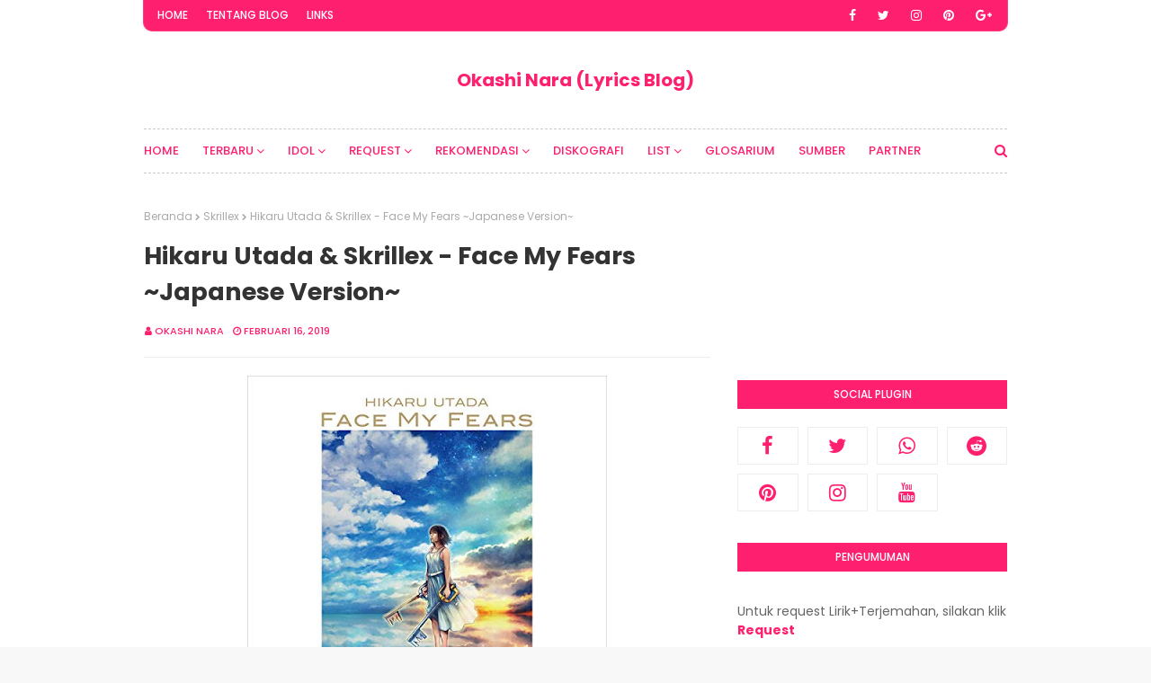

--- FILE ---
content_type: text/html; charset=UTF-8
request_url: https://www.okashi-nara.web.id/b/stats?style=BLACK_TRANSPARENT&timeRange=ALL_TIME&token=APq4FmDnpAMG3zbxIK7M5X_oovMq93BFnwou5FdDi6kd396AftlDl67mfluE8ihX3-aEitb4fE6ZoPnbr6Q-xil3DDS9-VSnVQ
body_size: -38
content:
{"total":2743121,"sparklineOptions":{"backgroundColor":{"fillOpacity":0.1,"fill":"#000000"},"series":[{"areaOpacity":0.3,"color":"#202020"}]},"sparklineData":[[0,34],[1,34],[2,34],[3,35],[4,36],[5,34],[6,35],[7,38],[8,38],[9,39],[10,40],[11,37],[12,40],[13,39],[14,33],[15,100],[16,58],[17,64],[18,92],[19,36],[20,34],[21,35],[22,35],[23,37],[24,36],[25,29],[26,35],[27,28],[28,31],[29,24]],"nextTickMs":28125}

--- FILE ---
content_type: text/html; charset=utf-8
request_url: https://www.google.com/recaptcha/api2/aframe
body_size: 249
content:
<!DOCTYPE HTML><html><head><meta http-equiv="content-type" content="text/html; charset=UTF-8"></head><body><script nonce="z6YSICjLFMSsF-lvLiG6Yg">/** Anti-fraud and anti-abuse applications only. See google.com/recaptcha */ try{var clients={'sodar':'https://pagead2.googlesyndication.com/pagead/sodar?'};window.addEventListener("message",function(a){try{if(a.source===window.parent){var b=JSON.parse(a.data);var c=clients[b['id']];if(c){var d=document.createElement('img');d.src=c+b['params']+'&rc='+(localStorage.getItem("rc::a")?sessionStorage.getItem("rc::b"):"");window.document.body.appendChild(d);sessionStorage.setItem("rc::e",parseInt(sessionStorage.getItem("rc::e")||0)+1);localStorage.setItem("rc::h",'1769444781620');}}}catch(b){}});window.parent.postMessage("_grecaptcha_ready", "*");}catch(b){}</script></body></html>

--- FILE ---
content_type: text/javascript; charset=UTF-8
request_url: https://www.okashi-nara.web.id/feeds/posts/default/-/Game?alt=json-in-script&max-results=3&callback=jQuery112408912327855572326_1769444779237&_=1769444779238
body_size: 20569
content:
// API callback
jQuery112408912327855572326_1769444779237({"version":"1.0","encoding":"UTF-8","feed":{"xmlns":"http://www.w3.org/2005/Atom","xmlns$openSearch":"http://a9.com/-/spec/opensearchrss/1.0/","xmlns$blogger":"http://schemas.google.com/blogger/2008","xmlns$georss":"http://www.georss.org/georss","xmlns$gd":"http://schemas.google.com/g/2005","xmlns$thr":"http://purl.org/syndication/thread/1.0","id":{"$t":"tag:blogger.com,1999:blog-2454593742313490056"},"updated":{"$t":"2026-01-26T21:50:26.045+07:00"},"category":[{"term":"Idol"},{"term":"Anime"},{"term":"JPop"},{"term":"Morning Musume"},{"term":"KPop"},{"term":"Sakura Gakuin"},{"term":"VTuber"},{"term":"Kalafina"},{"term":"Tsubaki Factory"},{"term":"BABYMETAL"},{"term":"AKB48"},{"term":"Juice=Juice"},{"term":"ANGERME"},{"term":"FictionJunction"},{"term":"PV SUB"},{"term":"Live Action"},{"term":"BEYOOOOONDS"},{"term":"Drama"},{"term":"ClariS"},{"term":"°C-ute"},{"term":"Kobushi Factory"},{"term":"Shingeki no Kyojin"},{"term":"YOASOBI"},{"term":"Dubbing Version"},{"term":"TWICE"},{"term":"Hololive-JP"},{"term":"Ado"},{"term":"Mayu Watanabe"},{"term":"One Piece"},{"term":"Utaite"},{"term":"JoJo no Kimyou na Bouken"},{"term":"Vocaloid"},{"term":"EGOIST"},{"term":"Kyary Pamyu Pamyu"},{"term":"Houkago Princess"},{"term":"Kimetsu no Yaiba"},{"term":"Kizuna AI"},{"term":"ATARASHII GAKKO!"},{"term":"S\/mileage"},{"term":"BLACKPINK"},{"term":"Chainsaw Man"},{"term":"GENERATIONS from EXILE TRIBE"},{"term":"Hololive-EN"},{"term":"OCHA NORMA"},{"term":"Berryz Koubou"},{"term":"GARNiDELiA"},{"term":"HIMEHINA"},{"term":"WORLD ORDER"},{"term":"Game"},{"term":"TOKYO SKA PARADISE ORCHESTRA"},{"term":"Tsubasa Chronicle"},{"term":"Aimer"},{"term":"Ayami Muto"},{"term":"Houshou Marine"},{"term":"Hyadain"},{"term":"OH MY GIRL"},{"term":"Frozen 2"},{"term":"GFRIEND"},{"term":"Maaya Sakamoto"},{"term":"Phantom Siita"},{"term":"Hatsune Miku"},{"term":"Hololive-ID"},{"term":"Hoshimachi Suisei"},{"term":"Keyakizaka46"},{"term":"Mahou Shoujo Madoka☆Magica"},{"term":"Mini Pati"},{"term":"Cho Tokimeki♡ Sendenbu"},{"term":"Kara no Kyoukai"},{"term":"LiSA"},{"term":"Nogizaka46"},{"term":"ReoNa"},{"term":"THE RAMPAGE from EXILE TRIBE"},{"term":"Vaundy"},{"term":"Beastars"},{"term":"Cardcaptor Sakura"},{"term":"Linked Horizon"},{"term":"Moona Hoshinova"},{"term":"One Punch Man"},{"term":"Sayaka Yamamoto"},{"term":"Uru"},{"term":"ALI"},{"term":"Aiko Yamaide"},{"term":"BATTLE OF TOKYO"},{"term":"Boku no Hero Academia"},{"term":"Buono!"},{"term":"Doraemon"},{"term":"Guilty Crown"},{"term":"Lilas Ikuta"},{"term":"MAN WITH A MISSION"},{"term":"Miss Monochrome"},{"term":"N.H.K ni Youkoso!"},{"term":"NiziU"},{"term":"Official HIGE DANdism"},{"term":"RADIO FISH"},{"term":"Red Velvet"},{"term":"SKE48"},{"term":"Spy x Family"},{"term":"Yui Horie"},{"term":"Yui Makino"},{"term":"Akira Takano"},{"term":"BTS"},{"term":"BURNOUT SYNDROMES"},{"term":"Clamp In Wonderland"},{"term":"Coda"},{"term":"Cö shu Nie"},{"term":"Danshi Koukousei no Nichijou"},{"term":"Dr. Stone"},{"term":"GReeeeN"},{"term":"Haikyuu!!"},{"term":"IZ*ONE"},{"term":"Kenshi Yonezu"},{"term":"Kobato"},{"term":"Koutetsujou no Kabaneri"},{"term":"Magia Record"},{"term":"Masayuki Suzuki"},{"term":"Mashle"},{"term":"Miss Monochrome -The Animation-"},{"term":"Mori Calliope"},{"term":"Oshi no Ko"},{"term":"Rokudenashi"},{"term":"SAKAMOTO DAYS"},{"term":"Shinichiro Hara"},{"term":"Sidonia no Kishi"},{"term":"THE BLUE HEARTS"},{"term":"Takako Matsu"},{"term":"Twinklestars"},{"term":"AKB0048"},{"term":"AURORA"},{"term":"Airi Suzuki"},{"term":"Angelic Layer"},{"term":"Ansatsu Kyoushitsu"},{"term":"Bishoujo Senshi Sailor Moon"},{"term":"Carole \u0026 Tuesday"},{"term":"Celeina Ann"},{"term":"Country Girls"},{"term":"Creepy Nuts"},{"term":"DECO*27"},{"term":"DUSTCELL"},{"term":"Da-iCE"},{"term":"Dan Da Dan"},{"term":"EXILE"},{"term":"Eir Aoi"},{"term":"Enen no Shouboutai (Fire Force)"},{"term":"Gachiakuta"},{"term":"Gawr Gura"},{"term":"Girls' Generation"},{"term":"H-el-ical\/\/"},{"term":"HKT48"},{"term":"HYDE"},{"term":"Happy Sugar Life"},{"term":"Hataraku Saibou"},{"term":"Hello! Project Mobekimasu"},{"term":"HiGH\u0026LOW"},{"term":"Hiroaki \"TOMMY\" Tominaga"},{"term":"JAM Project"},{"term":"Jin Hashimoto"},{"term":"Kaai Yuki"},{"term":"Kagamine Len"},{"term":"Kaguya-sama wa Kokurasetai"},{"term":"Kamen Rider Saber"},{"term":"Kanaria"},{"term":"MOMOLAND"},{"term":"Masaki Suda"},{"term":"Masayoshi Ooishi"},{"term":"Mika Kobayashi"},{"term":"Minori Chihara"},{"term":"Miyu Takeuchi"},{"term":"NO NAME"},{"term":"Nai Br.XX"},{"term":"Nichijou"},{"term":"Ore no Imouto ga Konna ni Kawaii Wake ga Nai"},{"term":"PRODUCE 48"},{"term":"Perfume"},{"term":"Porno Graffitti"},{"term":"RADWIMPS"},{"term":"Rurouni Kenshin"},{"term":"Saiki Kusuo no Psi-nan"},{"term":"Saki Fujita"},{"term":"Sayaka Kanda"},{"term":"Shadows House"},{"term":"Stray Kids"},{"term":"Sumire Uesaka"},{"term":"Sword Art Online Alicization"},{"term":"TRUE"},{"term":"Tokidoki Bosotto Russia-go de Dereru Tonari no Alya-san (Alya Sometimes Hides Her Feelings in Russian)"},{"term":"Tokyo Revengers"},{"term":"TrySail"},{"term":"UniteUp!"},{"term":"YURiKA"},{"term":"Yakusoku no Neverland"},{"term":"Yukopi"},{"term":"Ziyoou-vachi"},{"term":"ano"},{"term":"iKON"},{"term":"mpi"},{"term":"(G)I-DLE"},{"term":"@onefive"},{"term":"A.I.C.O. -Incarnation-"},{"term":"ASCA"},{"term":"ASIAN KUNG-FU GENERATION"},{"term":"Ai Higuchi"},{"term":"Ame no Mori Kawa Umi"},{"term":"Ano Hana"},{"term":"Aoi Koga"},{"term":"Ashita Watashi wa Dareka no Kanojo"},{"term":"BNA: Brand New Animal"},{"term":"BananaLemon"},{"term":"Benjamin"},{"term":"Beverly"},{"term":"CHICA#TETSU"},{"term":"Chobits"},{"term":"Classroom☆Crisis"},{"term":"DA PUMP"},{"term":"Daisuke Hasegawa"},{"term":"Daisuke Ono"},{"term":"Danganronpa"},{"term":"Danganronpa 3 The End of Kibougamine Gakuen"},{"term":"Donghua"},{"term":"Dragon Ball"},{"term":"Dreamcatcher"},{"term":"Eliana"},{"term":"Eri Itou"},{"term":"F.HERO"},{"term":"FUWAMOCO"},{"term":"Fate\/Apocrypha"},{"term":"Fate\/Zero"},{"term":"Fruits Basket"},{"term":"GUMI"},{"term":"Gaim no Kaze"},{"term":"Gen Hoshino"},{"term":"Go Shiina"},{"term":"Golden Kamuy"},{"term":"Gundam SEED Destiny"},{"term":"HIROBA"},{"term":"Hakos Baelz"},{"term":"Hello Pro Kenshuusei"},{"term":"Hentai Ouji to Warawanai Neko"},{"term":"Hikaru Utada"},{"term":"Hikaru ga Shinda Natsu (The Summer Hikaru Died)"},{"term":"Hiroko Moriguchi"},{"term":"Hiroshi Kitadani"},{"term":"IRyS"},{"term":"Ikimonogakari"},{"term":"JUJU"},{"term":"Junko Hirotani"},{"term":"KAF"},{"term":"KAN"},{"term":"KEIKO"},{"term":"Kagaku Kyuumei Kikou LOGICA?"},{"term":"Kagamine Rin"},{"term":"Kaiju no. 8"},{"term":"Kamen Rider Fourze"},{"term":"Kamen Rider GIRLS"},{"term":"Kamen Rider Gaim"},{"term":"Kamen Rider Zi-O"},{"term":"Kana Hanazawa"},{"term":"Kana Nishino"},{"term":"Kantai Collection"},{"term":"Kaoru Hana wa Rin to Saku (The Fragrant Flowers Bloom with Dignity)"},{"term":"Kinya"},{"term":"Kobo Kanaeru"},{"term":"Kuroshitsuji"},{"term":"Kusuriya no Hitorigoto (The Apothecary Diaries)"},{"term":"MANISH"},{"term":"MONSTA X"},{"term":"MY FIRST STORY"},{"term":"Madlax"},{"term":"Mahou Shoujo Site"},{"term":"Mahou Shoujo Tokushusen Asuka"},{"term":"Maki Otsuki"},{"term":"Makoto Furukawa"},{"term":"Mariya Takeuchi"},{"term":"Mayoiga"},{"term":"Megumi Han"},{"term":"Megumi Nakajima"},{"term":"Mirei Touyama"},{"term":"Mix Speaker's Inc."},{"term":"Mobile Suit Gundam SEED"},{"term":"NGT48"},{"term":"NMB48"},{"term":"Nakanohito Genome [Jikkyouchuu]"},{"term":"Nami Nakagawa"},{"term":"Nanashi Mumei"},{"term":"Natsuki Hanae"},{"term":"Natsume Yuujinchou"},{"term":"Nerissa Ravencroft"},{"term":"Nijisanji"},{"term":"Ninomae Ina'nis"},{"term":"Ookami to Koushinryou"},{"term":"PRIKIL"},{"term":"Pastel Wind"},{"term":"Pavolia Reine"},{"term":"Pearl Kyoudai"},{"term":"Pretty Cure"},{"term":"Psycho-Pass"},{"term":"Qualidea Code"},{"term":"ROUND TABLE featuring Nino"},{"term":"Rie Tanaka"},{"term":"Riho Sayashi"},{"term":"SUPER JUNIOR"},{"term":"Sagrada Reset"},{"term":"Saori Hayami"},{"term":"SawanoHiroyuki[nZk]"},{"term":"Sayaka Sasaki"},{"term":"Sayuri"},{"term":"Shikanoko Nokonoko Koshitantan"},{"term":"Shinsei Kamattechan"},{"term":"Shokugeki no Souma"},{"term":"Shugo Chara!! Doki—"},{"term":"Shunsuke Takeuchi"},{"term":"SiM"},{"term":"Sukima Switch"},{"term":"Suzume no Tojimari"},{"term":"THE JET BOY BANGERZ"},{"term":"TK from Ling tosite sigure"},{"term":"TOOBOE"},{"term":"TRUSTRICK"},{"term":"Takanashi Kiara"},{"term":"Takanori Nishikawa"},{"term":"Takopii no Genzai (Takopi's Original Sin)"},{"term":"The God of High School"},{"term":"Tokimeki♡ Sendenbu"},{"term":"Tokyo Ghoul:re"},{"term":"Tower of God"},{"term":"Trolls"},{"term":"Tsubasa Shunraiki"},{"term":"Virtual-san wa Miteiru"},{"term":"WORKING!!"},{"term":"Wakana"},{"term":"Watson Amelia"},{"term":"Yoko Hikasa"},{"term":"Yoohei Kawakami"},{"term":"Yoon Jong Shin"},{"term":"Yoshimotozaka46"},{"term":"You Yoshida"},{"term":"Yowamushi Pedal"},{"term":"Yukari Tamura"},{"term":"Yuu Serizawa"},{"term":"angela"},{"term":"batta"},{"term":"cinema staff"},{"term":"masa"},{"term":"milet"},{"term":"sleepiece"},{"term":"supercell"},{"term":"yutori"},{"term":".hack\/\/Roots"},{"term":"10-FEET"},{"term":"3-nen E-gumi Utatan"},{"term":"5050"},{"term":"7!!"},{"term":"AAA"},{"term":"AAAMYYY"},{"term":"AKIBA’S BEAT"},{"term":"AKINO from bless4"},{"term":"AKLO"},{"term":"ALTIMA"},{"term":"ANZA"},{"term":"AOP"},{"term":"AUTRIBE"},{"term":"Accel World"},{"term":"Ai Hashimoto"},{"term":"Ai Kayano"},{"term":"AiNA THE END"},{"term":"Aiiro Asterism"},{"term":"Aimee Blackschleger"},{"term":"Airani Iofifteen"},{"term":"Akari Kageyama"},{"term":"Akari Nanawo"},{"term":"Akiko Yajima"},{"term":"Aladdin"},{"term":"Amesaki Annainin"},{"term":"Ami Wajima"},{"term":"Anna Tsuchiya"},{"term":"Anya Melfissa"},{"term":"Aoi Teshima"},{"term":"Aqours"},{"term":"Arslan Senki"},{"term":"Atsuko Enomoto"},{"term":"Atsuko Maeda"},{"term":"Aya Hirano"},{"term":"Aya Matsuura"},{"term":"AyaFubuMi"},{"term":"Ayase"},{"term":"Ayunda Risu"},{"term":"Azur Lane"},{"term":"Azusa Tadokoro"},{"term":"BALLISTIK BOYZ from EXILE TRIBE"},{"term":"BEATLESS"},{"term":"BRADIO"},{"term":"Bakemonogatari"},{"term":"Baki"},{"term":"Bakuman"},{"term":"Bakumatsu Kikansetsu Irohanihoheto"},{"term":"Base Ball Bear"},{"term":"Bem"},{"term":"Beyblade X"},{"term":"Billion x School"},{"term":"Blue Archive"},{"term":"Blue Lock"},{"term":"Boku dake ga Inai Machi"},{"term":"Bokura ga Ita"},{"term":"Brian The Sun"},{"term":"Buddy Complex"},{"term":"Buddy Daddies"},{"term":"Bungou Stray Dogs"},{"term":"C\u0026K"},{"term":"CAPSULE"},{"term":"CASG"},{"term":"CHiCO with HoneyWorks"},{"term":"CIX"},{"term":"CY8ER"},{"term":"Cardcaptor Sakura Clear Card"},{"term":"Ceres Fauna"},{"term":"Ceui"},{"term":"Chanmina"},{"term":"Chi. -Chikyuu no Undou ni Tsuite-"},{"term":"Chi’s Sweet Home"},{"term":"Chou Kadou Girl 1\/6: Amazing Stranger"},{"term":"Chris Hart"},{"term":"Chrissy Costanza"},{"term":"Chuugakusei Nikki"},{"term":"Coco"},{"term":"College Cosmos"},{"term":"Cop Craft"},{"term":"Cory Wong"},{"term":"Cossette no Shouzou"},{"term":"Crayon Shin-chan"},{"term":"Cruella"},{"term":"CustomiZ"},{"term":"Cutie Honey"},{"term":"Cyua"},{"term":"DALI"},{"term":"DAY6"},{"term":"DIRTY OLD MEN"},{"term":"DISH\/\/"},{"term":"Dai Hirai"},{"term":"Daichi Miura"},{"term":"Deemo"},{"term":"Denpa Kyoushi"},{"term":"Diamond no Ace"},{"term":"Diamond☆Yukai"},{"term":"Digimon"},{"term":"Digimon Universe App Monsters"},{"term":"Dimitri Vegas \u0026 Like Mike"},{"term":"Disney Twisted Wonderland"},{"term":"Duffy"},{"term":"EDOGA- SULLIVAN"},{"term":"ELISA"},{"term":"ELLEGARDEN"},{"term":"ENA"},{"term":"EXILE TRIBE"},{"term":"EXO"},{"term":"El Cazador de la Bruja"},{"term":"Electric Callboy"},{"term":"Elemental Gelade"},{"term":"Encanto"},{"term":"Enigma"},{"term":"Eri Kitamura"},{"term":"Eric Fukusaki"},{"term":"Eromanga-Sensei"},{"term":"FANTASTICS from EXILE TRIBE"},{"term":"FERN PLANET"},{"term":"FLOW"},{"term":"Fate\/EXTRA Last Encore"},{"term":"Fate\/stay night"},{"term":"Flower"},{"term":"Folder5"},{"term":"Frozen Fever"},{"term":"Fullmetal Alchemist"},{"term":"Fumihiko Kitsutaka"},{"term":"Fuuka Izumi"},{"term":"GACKT"},{"term":"GALNERYUS"},{"term":"GEMN"},{"term":"GLAY"},{"term":"Ga-Rei Zero"},{"term":"Gakkou de wa Oshiete Kurenai Taisetsu na Koto"},{"term":"Galileo Galilei"},{"term":"Gemie"},{"term":"Ghostbusters"},{"term":"Gleipnir"},{"term":"Goblin Slayer"},{"term":"Golden Bomber"},{"term":"Gun Girls (Qiang Niang)"},{"term":"Gundam Build Fighters"},{"term":"Gyakkyou Burai Kaiji"},{"term":"HELLO WORLD"},{"term":"Halo at Yojouhan"},{"term":"Hanyou no Yashahime"},{"term":"Haruka Kinoshita"},{"term":"Haruka Shiraishi"},{"term":"Haruka Tomatsu"},{"term":"Haruka Yamazaki"},{"term":"Hello! Project All Stars"},{"term":"Heroine Shikkaku"},{"term":"Hibike! Euphonium"},{"term":"Hidenobu Kiuchi"},{"term":"Hiiragi Magnetite"},{"term":"Hiiro no Kakera"},{"term":"Hime-sama \"Goumon\" no Jikan desu"},{"term":"Hinano"},{"term":"Hiro Shimono"},{"term":"Hiroki Takahashi"},{"term":"Hiromi Iwasaki"},{"term":"Hiroshi Kamiya"},{"term":"Hitsujibungaku"},{"term":"Hokuto no Ken"},{"term":"HoneyWorks"},{"term":"Houkago Karte"},{"term":"HΛL"},{"term":"ISSA"},{"term":"ITZY"},{"term":"Inuyashiki"},{"term":"Isekai Maou to Shoukan Shoujo no Dorei Majutsu"},{"term":"Isshuukan Friends"},{"term":"Izumi Katou"},{"term":"J (Luna Sea)"},{"term":"JAXX\/JAXX"},{"term":"JUNNA"},{"term":"Jizoku Kanou na Koi Desu ka? ~Chichi to Musume no Kekkon Koushinkyoku~"},{"term":"Joakim Broden"},{"term":"Joshu Seven"},{"term":"Jr.EXILE"},{"term":"Jujutsu Kaisen"},{"term":"Jun Fukuyama"},{"term":"Junko Iwao"},{"term":"KARA"},{"term":"KID PHENOMENON"},{"term":"KOKIA"},{"term":"KOTOKO"},{"term":"KSUKE"},{"term":"Kaela Kovalskia"},{"term":"Kaguya Luna"},{"term":"Kaizoku Oujo"},{"term":"Kamen Rider Beyond Generations"},{"term":"Kamen Rider Build"},{"term":"Kamen Rider Decade"},{"term":"Kamen Rider Den-O"},{"term":"Kamen Rider Drive"},{"term":"Kamen Rider Ex-Aid"},{"term":"Kamen Rider Ghost"},{"term":"Kamen Rider Kiva"},{"term":"Kamen Rider OOO"},{"term":"Kamen Rider Revice"},{"term":"Kamen Rider W"},{"term":"Kamen Rider Wizard"},{"term":"Kamen Rider Zero-One"},{"term":"Kana Asumi"},{"term":"Kano"},{"term":"Kanojo mo Kanojo"},{"term":"Karada Sagashi"},{"term":"Karakai Jouzu no Takagi-san"},{"term":"Karen Aoki"},{"term":"Kasane Teto"},{"term":"Katsugeki\/Touken Ranbu"},{"term":"Katsuhiro Kitagawa"},{"term":"Kavka Shishido"},{"term":"Keigo Mihara"},{"term":"Keina Suda"},{"term":"Kenji Otsuki"},{"term":"Kiddy Grade"},{"term":"Kidou Senshi Gundam Suisei no Majo"},{"term":"Kiiro 5"},{"term":"Kikuko Inoue"},{"term":"Kingdom Hearts"},{"term":"Kirarin☆Revolution"},{"term":"Kishida Kyoudan \u0026 The Akeboshi Rockets"},{"term":"Kishidan"},{"term":"Kohana Lam"},{"term":"Koi to Senkyou to Chocolate"},{"term":"Koi wa Ameagari no You ni"},{"term":"Konomi Suzuki"},{"term":"Koresawa"},{"term":"Koseki Bijou"},{"term":"Kou Shibasaki"},{"term":"Kouhei Takeda"},{"term":"Koukyoushihen Eureka Seven"},{"term":"Kroi"},{"term":"Kumi Koda"},{"term":"Kureiji Ollie"},{"term":"Kuroiwa Medaka ni Watashi no Kawaii ga Tsuujinai"},{"term":"Kuroko no Basket"},{"term":"Kyoko Koizumi"},{"term":"Kyoufu Shinbun"},{"term":"LIL LEAGUE"},{"term":"LINO LEIA"},{"term":"Laidbackers"},{"term":"Lion no Kakurega"},{"term":"Little Glee Monster"},{"term":"Lord El-Melloi Nisei no Jikenbo"},{"term":"Love Live! Sunshine!!"},{"term":"Lozareena"},{"term":"Luck Life"},{"term":"MAMAMOO"},{"term":"ME:I"},{"term":"MISIA"},{"term":"MOB CHOIR"},{"term":"MOONCHILD"},{"term":"MYTH \u0026 ROID"},{"term":"Machi no Tom \u0026 Soya"},{"term":"Macross Frontier"},{"term":"Magatsu Wahrheit: Zuerst"},{"term":"Magic Knight Rayearth"},{"term":"Mahouka Koukou no Rettousei"},{"term":"Maiko Fujita"},{"term":"Mairimashita! Iruma-kun"},{"term":"Maison book girl"},{"term":"Makoto Yasumura"},{"term":"Marina Inoue"},{"term":"Maximum the Hormone"},{"term":"Medalist"},{"term":"Megumi Kojima"},{"term":"MeseMoa."},{"term":"Midara na Ao-chan wa Benkyou ga Dekinai"},{"term":"Miisha Shimizu"},{"term":"Mili"},{"term":"Minami Kizuki"},{"term":"Misae Takamatsu"},{"term":"Misako Uno"},{"term":"Mitsuru Matsuoka"},{"term":"Miyamai Moca"},{"term":"Miyu Tomita"},{"term":"Mizuki Nakamoto"},{"term":"Moana"},{"term":"Mob Psycho 100"},{"term":"Mobile Suit Gundam Unicorn"},{"term":"Moeko Matsushita"},{"term":"Momoiro Clover"},{"term":"Mondai no Aru Restaurant"},{"term":"Monogatari Series"},{"term":"Monster Strike"},{"term":"Moshidora"},{"term":"Motohiro Hata"},{"term":"Motoko Kumai"},{"term":"Mrs. GREEN APPLE"},{"term":"Mulan"},{"term":"Mummy-D"},{"term":"NOMELON NOLEMON"},{"term":"Namba MG5"},{"term":"Naomi Tamura"},{"term":"Naruto"},{"term":"Natsumi Kiyoura"},{"term":"Natsumi no Hotaru"},{"term":"Neon Genesis Evangelion"},{"term":"Nige Jouzu no Wakagimi"},{"term":"Night Ravens"},{"term":"Nisekoi"},{"term":"No Sleeves"},{"term":"OH MY GIRL BANHANA"},{"term":"OKAMOTO'S"},{"term":"Onna no Sensou ~Bachelor Satsujin Jiken~"},{"term":"Ookami Kakushi"},{"term":"Oozora Subaru"},{"term":"Ore Monogatari!!"},{"term":"Ore wo Suki nano wa Omae Dake ka yo"},{"term":"Ouro Kronii"},{"term":"Over The Moon"},{"term":"PANDORA"},{"term":"Paledusk"},{"term":"Pandora Hearts"},{"term":"Peeping Life TV"},{"term":"Philosophy no Dance"},{"term":"PiKi"},{"term":"Pierre Taki"},{"term":"PinocchioP"},{"term":"Pokémon Concierge"},{"term":"Pray Speak What Has Happened"},{"term":"Princess Principal"},{"term":"RSP"},{"term":"RUANN"},{"term":"Radiant"},{"term":"Ramen Daisuki Koizumi-san"},{"term":"Ranma 1\/2"},{"term":"Re-Kan!"},{"term":"Re: Cutie Honey"},{"term":"Re:Zero kara Hajimeru Isekai Seikatsu"},{"term":"ReN"},{"term":"Rei"},{"term":"Reira Ushio"},{"term":"Repeat ~Unmei wo Kaeru 10kagetsu~"},{"term":"Reza Avanluna"},{"term":"Rie Takahashi"},{"term":"Rika Komatsu"},{"term":"Rikka Ihara"},{"term":"Rin Asuka"},{"term":"Rina Katahira"},{"term":"Riria."},{"term":"Risa Niigaki"},{"term":"Rosy Chronicle"},{"term":"Royz"},{"term":"Rui Tanabe"},{"term":"Ruki Saitou"},{"term":"Ruppina"},{"term":"Ryosuke Miura"},{"term":"Ryota Katayose"},{"term":"Ryota Suzuki"},{"term":"SCANDAL"},{"term":"SDN48"},{"term":"SHISHAMO"},{"term":"STARDUST☆REVUE"},{"term":"SabaDoll"},{"term":"Sacred Seven"},{"term":"Sakamata Chloe"},{"term":"Sakura Tange"},{"term":"Sakurasou no Pet na Kanojo"},{"term":"Sandaime J SOUL BROTHERS from EXILE TRIBE"},{"term":"Savage Garden"},{"term":"Schwarzesmarken"},{"term":"SeasoningS"},{"term":"See-Saw"},{"term":"Sen to Chihiro no Kamikakushi (Spirited Away)"},{"term":"Shibuya Sensei ga Daitai Oshietekureru"},{"term":"Shiena Nishizawa"},{"term":"Shigatsu wa Kimi no Uso"},{"term":"Shikao Suga"},{"term":"Shin Sakiura"},{"term":"Shion Miyawaki"},{"term":"Shiori Novella"},{"term":"Shirakami Fubuki"},{"term":"Shiritsu Ebisu Chuugaku"},{"term":"Shito"},{"term":"Shokubutsu Zukan"},{"term":"Shou Kiryuuin"},{"term":"Shu Watanabe"},{"term":"Shugo Chara!"},{"term":"Shuka Saito"},{"term":"Shuta Sueyoshi"},{"term":"Skrillex"},{"term":"Sky's The Limit"},{"term":"Snow Man"},{"term":"Sono Bisque Doll wa Koi wo Suru (My Dress-Up Darling)"},{"term":"Sora Amamiya"},{"term":"Sora no Woto"},{"term":"Soul"},{"term":"Spitz"},{"term":"Subaru Kimura"},{"term":"Suicide Squad Isekai"},{"term":"Sumire Morohoshi"},{"term":"Sunadokei"},{"term":"Sunya"},{"term":"Sword Art Online"},{"term":"T.M.Revolution"},{"term":"TEMPURA KIDZ"},{"term":"THE DU"},{"term":"THE ORAL CIGARETTES"},{"term":"THE SIXTH LIE"},{"term":"TO BE HERO X (Tu Bian Yingxiong X)"},{"term":"TOKYO GIRLS' STYLE"},{"term":"TOMATO CUBE"},{"term":"TVXQ"},{"term":"Tada-kun wa Koi wo Shinai"},{"term":"Taiiku Okazaki"},{"term":"Tak Matsumoto"},{"term":"Takane Lui"},{"term":"Tasuku Hatanaka"},{"term":"Tatsuya Kitani"},{"term":"Team Surprise"},{"term":"Tele"},{"term":"Tensei shitara Slime Datta Ken"},{"term":"The Babystars"},{"term":"The Bangles"},{"term":"The Checkers"},{"term":"The Confidence Man JP"},{"term":"Toaka"},{"term":"Todome no Kiss"},{"term":"Tokusatsu Gagaga"},{"term":"Tokyo Ghoul"},{"term":"Tokyo Ghoul √A"},{"term":"Tokyo Karankoron"},{"term":"Tokyo Mew Mew"},{"term":"Tomoaki Maeno"},{"term":"Tomohiro Hatano"},{"term":"Tomoko Kanazawa"},{"term":"Tomona Yabiku"},{"term":"Toriko"},{"term":"Toy Story"},{"term":"Traffic Light."},{"term":"Trinity Seven"},{"term":"Tsubasa Tokyo Revelations"},{"term":"Tsukimonogatari"},{"term":"Turning Red"},{"term":"Tyler Carter"},{"term":"UVERworld"},{"term":"Uchuu Sentai Kyuranger"},{"term":"Ultra Tower"},{"term":"Umamusume: Pretty Derby"},{"term":"Umeda Cypher"},{"term":"Ushio Hashimoto"},{"term":"Vestia Zeta"},{"term":"Vickeblanka"},{"term":"Vigilante: Boku no Hero Academia ILLEGALS"},{"term":"Violet Evergarden"},{"term":"W"},{"term":"W\u0026W"},{"term":"WANIMA"},{"term":"WISE"},{"term":"WITCH WATCH"},{"term":"WOLF HOWL HARMONY"},{"term":"Who is Princess?"},{"term":"Wonder Girls"},{"term":"WurtS"},{"term":"XY"},{"term":"YOSHIKI"},{"term":"YUNGBLUD"},{"term":"Yo Taichi"},{"term":"Yofukashi no Uta (Call of the Night)"},{"term":"Yoko Maekawa"},{"term":"Yoko Oginome"},{"term":"Yoko Takahashi"},{"term":"Yosh"},{"term":"Youkai Apartment no Yuuga na Nichijou"},{"term":"Youmi Kimura"},{"term":"Yui Ogura"},{"term":"Yuki Kashiwagi"},{"term":"Yuko Ando"},{"term":"Yuusha ga Shinda!"},{"term":"Yuzu"},{"term":"ZAQ"},{"term":"ZOC"},{"term":"ZONE"},{"term":"ZUTOMAYO"},{"term":"Zedd"},{"term":"Zion.T"},{"term":"binaria"},{"term":"chihiro"},{"term":"cinnamons"},{"term":"discnseizin"},{"term":"eill"},{"term":"evening cinema"},{"term":"every♥ing!"},{"term":"f(x)"},{"term":"fhána"},{"term":"fripSide"},{"term":"fumika"},{"term":"go!go!vanillas"},{"term":"halca"},{"term":"i☆Ris"},{"term":"megrock"},{"term":"mizuki"},{"term":"moumoon"},{"term":"natori"},{"term":"ninjara"},{"term":"nonoc"},{"term":"sakanaction"},{"term":"sana (sajou no hana)"},{"term":"scoopers"},{"term":"shallm"},{"term":"syudou"},{"term":"trico dolls"},{"term":"w-inds."},{"term":"wacci"},{"term":"xxxHOLiC"},{"term":"österreich"}],"title":{"type":"text","$t":"Okashi Nara (Lyrics Blog)"},"subtitle":{"type":"html","$t":"Kumpulan Lirik+Terjemahan Lagu Jepang | お歌詞なら。。。よく見てね。"},"link":[{"rel":"http://schemas.google.com/g/2005#feed","type":"application/atom+xml","href":"https:\/\/www.okashi-nara.web.id\/feeds\/posts\/default"},{"rel":"self","type":"application/atom+xml","href":"https:\/\/www.blogger.com\/feeds\/2454593742313490056\/posts\/default\/-\/Game?alt=json-in-script\u0026max-results=3"},{"rel":"alternate","type":"text/html","href":"https:\/\/www.okashi-nara.web.id\/search\/label\/Game"},{"rel":"hub","href":"http://pubsubhubbub.appspot.com/"},{"rel":"next","type":"application/atom+xml","href":"https:\/\/www.blogger.com\/feeds\/2454593742313490056\/posts\/default\/-\/Game\/-\/Game?alt=json-in-script\u0026start-index=4\u0026max-results=3"}],"author":[{"name":{"$t":"Okashi Nara"},"uri":{"$t":"http:\/\/www.blogger.com\/profile\/17138962120915630481"},"email":{"$t":"noreply@blogger.com"},"gd$image":{"rel":"http://schemas.google.com/g/2005#thumbnail","width":"16","height":"16","src":"https:\/\/img1.blogblog.com\/img\/b16-rounded.gif"}}],"generator":{"version":"7.00","uri":"http://www.blogger.com","$t":"Blogger"},"openSearch$totalResults":{"$t":"11"},"openSearch$startIndex":{"$t":"1"},"openSearch$itemsPerPage":{"$t":"3"},"entry":[{"id":{"$t":"tag:blogger.com,1999:blog-2454593742313490056.post-5393009720824651756"},"published":{"$t":"2025-07-31T20:20:00.001+07:00"},"updated":{"$t":"2025-08-01T19:50:07.103+07:00"},"category":[{"scheme":"http://www.blogger.com/atom/ns#","term":"Anime"},{"scheme":"http://www.blogger.com/atom/ns#","term":"Game"},{"scheme":"http://www.blogger.com/atom/ns#","term":"Umamusume: Pretty Derby"}],"title":{"type":"text","$t":"[Lirik] \"Umamusume: Pretty Derby\" Cast - Umapyoi Densetsu (Terjemahan Indonesia)"},"content":{"type":"html","$t":"\u003Cdiv class=\"separator\" style=\"clear: both; text-align: center;\"\u003E\u003Ca href=\"https:\/\/blogger.googleusercontent.com\/img\/b\/R29vZ2xl\/AVvXsEgWzgDjL55_IseS2wOGSN_daIanhgFJSfRjzm5liJMqFCQOvP2qI_W5sx1oaegyFpiZxknCHXkoHO7FBLZf7iO41l0J7l8_ti1Wovt9NEPVTg-rQm0AvtMzFzbH6pWpfSjVPTqO1ELsD2vOVOr6_zJmWabTmXKQifOWe9Bno7wXs2kUrhpsLcweeEDwApQ\/s900\/Winning_live_01-1.jpg\" style=\"margin-left: 1em; margin-right: 1em;\"\u003E\u003Cimg border=\"0\" data-original-height=\"893\" data-original-width=\"900\" height=\"318\" src=\"https:\/\/blogger.googleusercontent.com\/img\/b\/R29vZ2xl\/AVvXsEgWzgDjL55_IseS2wOGSN_daIanhgFJSfRjzm5liJMqFCQOvP2qI_W5sx1oaegyFpiZxknCHXkoHO7FBLZf7iO41l0J7l8_ti1Wovt9NEPVTg-rQm0AvtMzFzbH6pWpfSjVPTqO1ELsD2vOVOr6_zJmWabTmXKQifOWe9Bno7wXs2kUrhpsLcweeEDwApQ\/s320\/Winning_live_01-1.jpg\" width=\"320\" \/\u003E\u003C\/a\u003E\u003C\/div\u003E\u003Cbr \/\u003E\u003Cdiv style=\"text-align: center;\"\u003E\u003C\/div\u003E\u003Cblockquote\u003E\u003Cdiv style=\"text-align: center;\"\u003E\u003Cspan style=\"font-family: Newsreader;\"\u003EBertahan di posisi terdepan! Jangan sampai direbut sama yang lain!\u0026nbsp;\u003C\/span\u003E\u003C\/div\u003E\u003Cdiv style=\"text-align: center;\"\u003E\u003C\/div\u003E\u003C\/blockquote\u003E\u003Cdiv style=\"text-align: center;\"\u003E\u003Cbr \/\u003E\u003C\/div\u003E\u003Cdiv style=\"text-align: center;\"\u003E\u003Ci\u003E\u003Cspan style=\"font-family: georgia;\"\u003ELirik: Akihiro Honda\u003C\/span\u003E\u003C\/i\u003E\u003C\/div\u003E\u003Cdiv style=\"text-align: center;\"\u003E\u003Ci\u003E\u003Cspan style=\"font-family: georgia;\"\u003EKomposisi: Akihiro Honda\u003C\/span\u003E\u003C\/i\u003E\u003C\/div\u003E\u003Cdiv style=\"text-align: center;\"\u003E\u003Ci\u003E\u003Cspan style=\"font-family: georgia;\"\u003EAransemen: Akihiro Honda\u003C\/span\u003E\u003C\/i\u003E\u003C\/div\u003E\u003Cdiv style=\"text-align: center;\"\u003E\u003Ci\u003E\u003Cspan style=\"font-family: georgia;\"\u003ESingle\/Album: STARTING GATE 01 (#5) | STARTING GATE 02 (#06) | STARTING GATE 03 (#5) | STARTING GATE 04 (#7) | STARTING GATE 05 (#6) | STARTING GATE 06 (#6) | STARTING GATE 07 (#12) | STARTING GATE 08 (#2) | STARTING GATE 09 (#2) | STARTING GATE 10 (#2) | STARTING GATE 11 (#2) | STARTING GATE 12 (#13) | ANIMATION DERBY 03 Special Record!\/Find My Only Way (#3) | ANIMATION DERBY 05 (#9) | ANIMATION DERBY 06 (#9) | ANIMATION DERBY 07 (#9) | WINNING LIVE 01 (#5) | WINNING LIVE 02 (#5) | WINNING LIVE 03 (#7) | WINNING LIVE 04 (#8) | WINNING LIVE 05 (#3) | WINNING LIVE 07 (#5) | WINNING LIVE 08 (#7) | WINNING LIVE 09 (#6) | WINNING LIVE 10 (#5) | WINNING LIVE 11 (#3) | WINNING LIVE 13 (#6) | WINNING LIVE 14 (#6) | ANIMATION DERBY Season 3 vol.2 \"Akogare Challenge Dash!!\" (#3) | ANIMATION DERBY Season 3 vol.1 \"Soshite Minna no\" (#3) | ANIMATION DERBY Season 3 vol.3 Original Sound Track (#3 Disc 2) | WINNING LIVE 15 (#6) | WINNING LIVE 16 (#5) | WINNING LIVE 18 (#6) | Movie \"Umamusume Pretty Derby Beginning of a New Era\" Original Soundtrack (#4) | WINNING LIVE 19 (#7) | WINNING LIVE 20 (#6) | WINNING LIVE 21 (#5) | WINNING LIVE 22 (#5) | WINNING LIVE 23 (#5) | WINNING LIVE 24 (#5) | WINNING LIVE 26 (#5) | WINNING LIVE 27 (#6) | WINNING LIVE 28 (#5)\u003C\/span\u003E\u003C\/i\u003E\u003C\/div\u003E\u003Cdiv style=\"text-align: center;\"\u003E\u003Ci\u003E\u003Cspan style=\"font-family: georgia;\"\u003EKeterangan: Game “Umamusume: Pretty Derby” Theme Song \/ Umamusume: Pretty Derby Season 1 Episode 13 ED \/ Umamusume: Pretty Derby Season 2 Episode 13 ED \/ Umamusume: Pretty Derby Season 3 Episode 13 ED \/ Umamusume Pretty Derby Movie: ROAD TO THE TOP ED \/ Umamusume: Pretty Derby: Beginning of a New Era ED\u003C\/span\u003E\u003C\/i\u003E\u003C\/div\u003E\u003Cbr \/\u003E\u003Cb\u003ELirik \u003Ca href=\"https:\/\/umamusu.wiki\/Umapyoi_Densetsu\"\u003ERomaji\u003C\/a\u003E:\u003Cbr \/\u003E\u003Cbr \/\u003E\"Umamusume: Pretty Derby\" Cast - Umapyoi Densetsu\u003C\/b\u003E\u003Cbr \/\u003E\u003Cbr \/\u003EUuuuu (uma dacchi)\u003Cbr \/\u003EUuuu (umapyoi umapyoi)\u003Cbr \/\u003EUuu (suki dacchi) uuu (umapoi)\u003Cbr \/\u003EUma uma umya umya san ni ichi Fight!!\u003Cbr \/\u003E\u003Cbr \/\u003EOhisama pappaka kaisei reesu (hai)\u003Cbr \/\u003EChokochoko nanige ni (soowa So What)\u003Cbr \/\u003EDaiichi daini daisan shii goo (dandan dandan deban ga chikazuki)\u003Cbr \/\u003EMentama giragira shussou desu (hai!)\u003Cbr \/\u003EKyou mo mechamecha hachamecha da (chaa!)\u003Cbr \/\u003EGachi oikomi (toushitsu katto)\u003Cbr \/\u003EKome kuitee (demo yasetai!)\u003Cbr \/\u003EAno ko wa (waffoo) sono ko wa (beigoo)\u003Cbr \/\u003EDoitsu mo koitsu mo arara (ribandoo)\u003Cbr \/\u003ENakanaide (hai) fukun janee (oi)\u003Cbr \/\u003EAkachin nuttemo (naoranai) (haa?)\u003Cbr \/\u003E\u003Cbr \/\u003EKyou no shouri no megami wa\u003Cbr \/\u003EAtashi dake ni chuu suru\u003Cbr \/\u003ENiji no kanata e yukou\u003Cbr \/\u003EKaze wo kitte daichi kette\u003Cbr \/\u003EKimi no naka ni hikari tomosu\u003Cbr \/\u003E(Dooki doki doki doki doki doki doki doki)\u003Cbr \/\u003E\u003Cbr \/\u003EKimi no aiba ga!\u003Cbr \/\u003EZukyun dokyun hashiridashii (fuffuu)\u003Cbr \/\u003EBakyun bukyun kaketee yuukuu yoo\u003Cbr \/\u003EKonnaa reesuu waa haajimetee (san ni ichi Fight!!)\u003Cbr \/\u003EZukyun dokyun mune ga nari (fuffuu)\u003Cbr \/\u003EBakyun bukyun daisuukii daa yoo\u003Cbr \/\u003EKyou moo kanadeeruu\u003Cbr \/\u003EHapi hapi daarin san ni ichi Go Fight\u003Cbr \/\u003EUpi upi hanii san ni ichi (uuu Fight!!)\u003Cbr \/\u003E\u003Cbr \/\u003E(Uma dacchi)\u003Cbr \/\u003E(Umapyoi umapyoi)\u003Cbr \/\u003EUuu (oi) uuu (oi oi)\u003Cbr \/\u003ESu takata ta ta ta ta ta (san ni ichi Fight!!)\u003Cbr \/\u003E\u003Cbr \/\u003EAto gofun (mezame no chuu)\u003Cbr \/\u003ENemuii (daruii) himojii (shamojii)\u003Cbr \/\u003ESeiki no kakusei (nidonee sandonee)\u003Cbr \/\u003EChikoku da atooi! (baba omo! zudoon)\u003Cbr \/\u003EInazuma daasshu! (gokjou jaanpu!)\u003Cbr \/\u003EKore tte muteki no (hajimari maibai)\u003Cbr \/\u003EMezasee seme kawa (teppan kimawashi)\u003Cbr \/\u003EMizugi (seefuku) pajamaa (neru naa!!)\u003Cbr \/\u003EAtashi wa honmei (niban wa iyaa)\u003Cbr \/\u003EItten kai de onegai (onedari)\u003Cbr \/\u003ESenkou dai (oo) nukun janee! (oi)\u003Cbr \/\u003EAkachin nuttemo (nuranee yo) (haa?)\u003Cbr \/\u003E\u003Cbr \/\u003EKyou no suteeji no megami wa\u003Cbr \/\u003EAtashi dake ni gyutto suru\u003Cbr \/\u003ENiji no kanata e yukou\u003Cbr \/\u003EAse wo nugui namida fuite\u003Cbr \/\u003EKimi no naka de yami wo terasu\u003Cbr \/\u003E(Suuki suki suki suki suki suki suki shugi)\u003Cbr \/\u003E\u003Cbr \/\u003EKimi no aiba ga!\u003Cbr \/\u003EZukyun dokyun hashiridashii (fuffuu)\u003Cbr \/\u003EBakyun bukyun kaketee yuukuu yoo\u003Cbr \/\u003EKonnaa reesuu waa haajimetee (san ni ichi Fight!!)\u003Cbr \/\u003EZukyun dokyun mune ga nari (fuffuu)\u003Cbr \/\u003EBakyun bukyun daisuukii daa yoo\u003Cbr \/\u003EKyou moo kanadeeruu\u003Cbr \/\u003EHapi hapi daarin san ni ichi Go Fight\u003Cbr \/\u003EUpi upi hanii san ni ichi (uuu Fight!!)\u003Cbr \/\u003E\u003Cbr \/\u003ESaa moriagatte mairimashita! (fuuu)\u003Cbr \/\u003EMaada mada mada mada mada mada madaa (san ni ichi orya!!)\u003Cbr \/\u003E\u003Cbr \/\u003EHai haai ikasuu shokun\u003Cbr \/\u003ETaian kitsujitsu (suppin wasshoi)\u003Cbr \/\u003EHoi hooi narikiri kuiin\u003Cbr \/\u003EKokuban hikkaki (fukazume giiii)\u003Cbr \/\u003EBiito ban naagetara kaette kita\u003Cbr \/\u003EAsaren chuushi de (shubidubi fuwaa)\u003Cbr \/\u003EHashitta ato ni soodasui (bakushi)\u003Cbr \/\u003ETanoshikattaaa (undooo kaaai)\u003Cbr \/\u003E\u003Cbr \/\u003E“Sou da ato dashi janken shiyoo” (haa!?)\u003Cbr \/\u003E“Dassanakkya makke yo\u003Cbr \/\u003EJaiken shoi” (shoi!!)\u003Cbr \/\u003E(Uuuuu)\u003Cbr \/\u003E\u003Cbr \/\u003EKono kimochii todoku naraa\u003Cbr \/\u003EKimi no iroo ni soomaaruu yoo\u003Cbr \/\u003EKonnaa atashi jaa daame da yo nee\u003Cbr \/\u003EUuuu (bakkyuun!!)\u003Cbr \/\u003E\u003Cbr \/\u003EZukyun dokyun hashiridashii (fuffuu)\u003Cbr \/\u003EBakyun bukyun kaketee yuukuu yoo\u003Cbr \/\u003EKonnaa reesuu waa haajimetee (san ni ichi Fight!!)\u003Cbr \/\u003EZukyun dokyun mune ga nari (fuffuu)\u003Cbr \/\u003EBakyun bukyun daisuukii daa yoo\u003Cbr \/\u003EKyou moo kanadeeruu\u003Cbr \/\u003EHapi hapi daarin san ni ichi Go Fight\u003Cbr \/\u003EUpi upi hanii san ni ichi (uuu Fight!!)\u003Cbr \/\u003E\u003Cbr \/\u003EZukyun dokyun hashiridashii (fuffuu)\u003Cbr \/\u003EBakyun bukyun kaketee yuukuu yoo\u003Cbr \/\u003EKonnaa reesuu waa haajimetee (san ni ichi Fight!!)\u003Cbr \/\u003EZukyun dokyun mune ga nari (fuffuu)\u003Cbr \/\u003EBakyun bukyun daisuukii daa yoo\u003Cbr \/\u003EKyou moo kanadeeruu\u003Cbr \/\u003EHapi hapi daarin san ni ichi Go Fight\u003Cbr \/\u003EUpi upi hanii san ni ichi (uuu Fight!!)\u003Cbr \/\u003E\u003Cbr \/\u003E\u003Cbr \/\u003E\u003Cb\u003ELirik \u003Ca href=\"https:\/\/utaten.com\/lyric\/ya16113001\/\"\u003EKanji\u003C\/a\u003E:\u003Cbr \/\u003E\u003Cbr \/\u003E「ウマ娘 プリティーダービー」キャスト『うまぴょい伝説』\u003C\/b\u003E\u003Cbr \/\u003E\u003Cbr \/\u003Eうーーーー(うまだっち)\u003Cbr \/\u003Eうーーー(うまぴょい　うまぴょい)\u003Cbr \/\u003Eうーー(すきだっち)　うーー(うまぽい)\u003Cbr \/\u003Eうまうまうみゃうみゃ 3 2 1 Fight！！\u003Cbr \/\u003E\u003Cbr \/\u003Eおひさまぱっぱか快晴レース(はいっ)\u003Cbr \/\u003Eちょこちょこなにげに(そーわっ So What)\u003Cbr \/\u003E第一第二第三しーごー(だんだんだんだん出番が近づき)\u003Cbr \/\u003Eめんたまギラギラ出走でーす(はいっ！)\u003Cbr \/\u003E今日もめちゃめちゃはちゃめちゃだっ(ちゃー！)\u003Cbr \/\u003Eがち追い込み(糖質カット)\u003Cbr \/\u003Eコメくいてー(でもやせたーい！)\u003Cbr \/\u003Eあのこは(ワッフォー)そのこは(ベイゴー)\u003Cbr \/\u003Eどいつもこいつも　あらら(リバンドー)\u003Cbr \/\u003E泣かないで(はいっ)　拭くんぢゃねー(おいっ)\u003Cbr \/\u003Eあかちん塗っても(なおらないっ)(はーっ？)\u003Cbr \/\u003E\u003Cbr \/\u003Eきょうの勝利の女神は\u003Cbr \/\u003Eあたしだけにチュゥする\u003Cbr \/\u003E虹のかなたへゆこう\u003Cbr \/\u003E風を切って　大地けって\u003Cbr \/\u003Eきみのなかに　光ともす\u003Cbr \/\u003E(どーきどきどきどきどきどきどきどき)\u003Cbr \/\u003E\u003Cbr \/\u003Eきみの愛馬が！\u003Cbr \/\u003Eずきゅんどきゅん　走り出しー(ふっふー)\u003Cbr \/\u003Eばきゅんぶきゅん　かけてーゆーくーよー\u003Cbr \/\u003Eこんなーレースーはー　はーじめてー(3 2 1 Fight！！)\u003Cbr \/\u003Eずきゅんどきゅん　胸が鳴り(ふっふー)\u003Cbr \/\u003Eばきゅんぶきゅん　だいすーきーだーよー\u003Cbr \/\u003E今日もーかなでーるー\u003Cbr \/\u003Eはぴはぴ　だーりん 3 2 1 Go Fight\u003Cbr \/\u003Eうぴうぴ　はにー 3 2 1(うーーFight！！)\u003Cbr \/\u003E\u003Cbr \/\u003E(うまだっち)\u003Cbr \/\u003E(うまぴょい　うまぴょい)\u003Cbr \/\u003Eうーー(オイっ)　うーー(オイオイっ)\u003Cbr \/\u003Eすったかたったったったったった(3 2 1 Fight！！)\u003Cbr \/\u003E\u003Cbr \/\u003Eあと5ふんー(めざめのチュウ)\u003Cbr \/\u003Eねむいー(だるいー)ひもじー(しゃもじー)\u003Cbr \/\u003E世紀の覚醒(2度寝ー 3度寝ー)\u003Cbr \/\u003E遅刻だ後追い！(馬場おも！ずどーん)\u003Cbr \/\u003Eいなづまダーッシュ！(極上ジャーンプ！)\u003Cbr \/\u003Eこれって無敵の(始まりまいばい)\u003Cbr \/\u003Eめざせー攻めカワ(鉄板　着まわし)\u003Cbr \/\u003E水着(せーふく)ぱじゃまー(寝るなー！！)\u003Cbr \/\u003Eあたしは本命(2番はイヤー)\u003Cbr \/\u003E1点買いで　お願い(おねだり)\u003Cbr \/\u003E先行だいっ(おおっ)抜くんじゃねー！(おいっ)\u003Cbr \/\u003Eあかちん塗っても(ぬらねーよ)(はーっ？)\u003Cbr \/\u003E\u003Cbr \/\u003E今日のステージの女神は\u003Cbr \/\u003Eあたしだけにギュッとする\u003Cbr \/\u003E虹の彼方へゆこう\u003Cbr \/\u003E汗をぬぐい　涙ふいて\u003Cbr \/\u003Eきみのなかで　闇を照らす\u003Cbr \/\u003E(すーきすきすきすきすきすきすきしゅぎ)\u003Cbr \/\u003E\u003Cbr \/\u003Eきみの愛馬が！\u003Cbr \/\u003Eずきゅんどきゅん　走り出し(ふっふー)\u003Cbr \/\u003Eばきゅんぶきゅん　かけてーゆーくーよー\u003Cbr \/\u003Eこんなーおもーいはー　はーじめて(3 2 1 Fight！！)\u003Cbr \/\u003Eずきゅんどきゅん　胸が鳴り(ふっふー)\u003Cbr \/\u003Eばきゅんぶきゅん　だいすーきーだーよー\u003Cbr \/\u003E今日もーかなでーるー\u003Cbr \/\u003Eはぴはぴ　だーりん 3 2 1 Go Fight\u003Cbr \/\u003Eうぴうぴ　はにー 3 2 1(うーーFight！！)\u003Cbr \/\u003E\u003Cbr \/\u003Eさぁーもりあがってまいりましたー！(フーー)\u003Cbr \/\u003Eまーだまだまだまだまだまだまだー(3 2 1 おりゃ！！)\u003Cbr \/\u003E\u003Cbr \/\u003Eはいはーい　イカすー諸君\u003Cbr \/\u003E大安吉日(すっぴんわっしょい)\u003Cbr \/\u003Eほいほーい　なりきりクィーン\u003Cbr \/\u003E黒板ひっかき(ふかづめギーーー)\u003Cbr \/\u003Eビート版　なーげたら返ってきた\u003Cbr \/\u003E朝練中止で(シュビドゥビふわー)\u003Cbr \/\u003E走ったあとに　ソーダ水(爆死)\u003Cbr \/\u003Eたのしかったーー(うんどーーかーーぃ)\u003Cbr \/\u003E\u003Cbr \/\u003E「そうだっ　あと出しじゃんけんしよー」(はー！？)\u003Cbr \/\u003E「だっさなっきゃ負っけよっ\u003Cbr \/\u003Eじゃいけん　しょい」(しょい！！)\u003Cbr \/\u003E(うーーーー)\u003Cbr \/\u003E\u003Cbr \/\u003Eこの気持ちー　届くならー\u003Cbr \/\u003E君のいろーにそーまーるーよー\u003Cbr \/\u003Eこんなー　あたしじゃー　だーめだよねー\u003Cbr \/\u003Eうーーー(ばっきゅーん！！)\u003Cbr \/\u003E\u003Cbr \/\u003Eずきゅんどきゅん　走り出しー(ふっふー)\u003Cbr \/\u003Eばきゅんぶきゅん　かけてーゆーくーよー\u003Cbr \/\u003Eこんなーレースーはー　はーじめて(3 2 1 Fight！！)\u003Cbr \/\u003Eずきゅんどきゅん　胸が鳴り(ふっふー)\u003Cbr \/\u003Eばきゅんぶきゅん　だいすーきーだーよー\u003Cbr \/\u003E今日もーかなでーるー\u003Cbr \/\u003Eはぴはぴ　だーりん 3 2 1 Go Fight\u003Cbr \/\u003Eうぴうぴ　はにー 3 2 1(うーーFight！！)\u003Cbr \/\u003E\u003Cbr \/\u003Eずきゅんどきゅん　走り出しー(ふっふー)\u003Cbr \/\u003Eばきゅんぶきゅん　かけてーゆーくーよー\u003Cbr \/\u003Eこんなーおもーいはー　はーじめてー(3 2 1 Fight！！)\u003Cbr \/\u003Eずきゅんどきゅん　胸が鳴り(ふっふー)\u003Cbr \/\u003Eばきゅんぶきゅん　だいすーきーだーよー\u003Cbr \/\u003E今日もーかなでーるー\u003Cbr \/\u003Eはぴはぴ　だーりん 3 2 1 Go Fight\u003Cbr \/\u003Eうぴうぴ　はにー 3 2 1(うーーFight！！)\u003Cbr \/\u003E\u003Cbr \/\u003E\u003Cbr \/\u003E\u003Cb\u003ETerjemahan \u003Ca href=\"https:\/\/www.okashi-nara.web.id\/\"\u003EIndonesia\u003C\/a\u003E:\u003Cbr \/\u003E\u003Cbr \/\u003E\"Umamusume: Pretty Derby\" Cast - Legenda Kuda Lompat\u003C\/b\u003E\u003Cbr \/\u003E\u003Cbr \/\u003ESiap di tempat, ancang-ancang, mulai!\u003Cbr \/\u003E\u003Cbr \/\u003EUuuuu (teman-teman kuda semua)\u003Cbr \/\u003EUuuu (melompat, melompat)\u003Cbr \/\u003EUuu (favoritku!) uuu (melompat)\u003Cbr \/\u003EKuda, kuda, mantap, mantap, tiga, dua, satu, semangat!!\u003Cbr \/\u003E\u003Cbr \/\u003EMatahari lagi cerah, ketepak-ketepuk, cocok buat balapan (Iya)\u003Cbr \/\u003EEntah kenapa rasanya jadi gelisah (Kalau iya, terus kenapa?)\u003Cbr \/\u003EPosisi kesatu, kedua, ketiga, keempat, kelima (Giliranku makin, makin, makin, makin dekat)\u003Cbr \/\u003EMataku berbinar-binar, nggak sabar menunggu balapan dimulai (Iya)\u003Cbr \/\u003EHari ini bakalan kacau balau, nggak karuan (Parah!)\u003Cbr \/\u003EAku siap mengejar sekuat tenaga (Sampai rela ngurangin karbo)\u003Cbr \/\u003ETapi malah jadi ngidam nasi (Padahal aku mau turun berat badaaan!)\u003Cbr \/\u003EDia yang di sana makannya (Wafel) dia yang di situ makannya (Bagel)\u003Cbr \/\u003EDi mana-mana kalian sama saja, ampun deh (Balik jadi bentuk semula)\u003Cbr \/\u003EJangan nangis (Iya!) Tapi jangan usap air matanya (Oi!)\u003Cbr \/\u003EDisembuhin pakai obat luka pun (nggak bakal hilang sakitnya) (Haah?)\u003Cbr \/\u003E\u003Cbr \/\u003EHari ini, sang Dewi Kemenangan\u003Cbr \/\u003EMemberi kecupan manisnya cuma buatku\u003Cbr \/\u003EAyo kita sama-sama pergi sampai ke ujung pelangi\u003Cbr \/\u003EMelesat menghajar angin dan kaki menginjak bumi\u003Cbr \/\u003EAda cahaya yang lagi membara dalam dirimu\u003Cbr \/\u003E(Dag-dig-dug-dag-dig-dug-dag-dig-dug-dag-dig-dug)\u003Cbr \/\u003E\u003Cbr \/\u003EInilah kuda favoritmu!\u003Cbr \/\u003EJeblas jeblos! Mulai berlariii (fuffuu)\u003Cbr \/\u003EJedar jedor! Majuuu yaaang kencaaang\u003Cbr \/\u003EBaru pertama kali ini aku ikut balapan beginiii (Tiga, dua, satu, semangat!!)\u003Cbr \/\u003EJeblas jeblos! Jantungku berdebar-debar (fuffuu)\u003Cbr \/\u003EJedar jedor! Aku sayaaang kaliaaan semuaaa\u003Cbr \/\u003EHari ini juga, kita meriahkan sama-sama\u003Cbr \/\u003EHappy happy darling, tiga, dua, satu, ayo semangat!!\u003Cbr \/\u003EWhoopy whoopy honey, tiga, dua, satu (uuu semangat!!)\u003Cbr \/\u003E\u003Cbr \/\u003E(Teman-teman kuda semua)\u003Cbr \/\u003E(Melompat, melompat)\u003Cbr \/\u003EUuu (oi) uuu (oi oi)\u003Cbr \/\u003EKetepak-ketepuk, ketepak-ketepuk (Tiga, dua, satu, semangat!!)\u003Cbr \/\u003E\u003Cbr \/\u003ELima menit lagi (nanti dicium lho, biar bangun)\u003Cbr \/\u003ENgantuukk (lemeess) lapeeer (minta nasi doong)\u003Cbr \/\u003EInilah kebangunan di abad ini (tidur lagi, tidur lagi)\u003Cbr \/\u003ETerlambat udah, buruan kejar! (Pijakannya berat! Gubrak!)\u003Cbr \/\u003ELangsung melesat cepat bak petir! (Lompatan ekstrim!)\u003Cbr \/\u003EApakah ini permulaan (buat betapa tak terkalahkannya diriku?)\u003Cbr \/\u003EYang kuincar itu menjadi cetar membahana! (Langsung ganti posisi)\u003Cbr \/\u003EBaju renang (seragam sekolah) baju tidur (Jangan tidur dulu!)\u003Cbr \/\u003EAku ini yang paling favorit (Ogah dapat posisi kedua!)\u003Cbr \/\u003EBeliin tiket buatku, ya (Banyak maunya!)\u003Cbr \/\u003EBertahan di posisi terdepan! (Ooh!) Jangan sampai direbut sama yang lain! (Oi!)\u003Cbr \/\u003EDisembuhin pakai obat luka pun (Jangan disembuhin!) (Haah?)\u003Cbr \/\u003E\u003Cbr \/\u003EHari ini, sang Dewi Panggung\u003Cbr \/\u003EMemberi pelukan eratnya cuma buatku\u003Cbr \/\u003EAyo kita sama-sama pergi sampai ke ujung pelangi\u003Cbr \/\u003EUsap bersih semua cucuran keringat dan air matamu\u003Cbr \/\u003EBiar terang sinarnya di dalam gelapnya dirimu\u003Cbr \/\u003E(Sayang-sayang-sayang-sayang-sayang-sayang-sayang-sayang)\u003Cbr \/\u003E\u003Cbr \/\u003EInilah kuda favoritmu!\u003Cbr \/\u003EJeblas jeblos! Mulai berlariii (fuffuu)\u003Cbr \/\u003EJedar jedor! Majuuu yaaang kencaaang\u003Cbr \/\u003EBaru pertama kali ini aku punya perasaan beginiii (Tiga, dua, satu, semangat!!)\u003Cbr \/\u003EJeblas jeblos! Jantungku berdebar-debar (fuffuu)\u003Cbr \/\u003EJedar jedor! Aku sayaaang kaliaaan semuaaa\u003Cbr \/\u003EHari ini juga, kita meriahkan sama-sama\u003Cbr \/\u003EHappy happy darling, tiga, dua, satu, ayo semangat!!\u003Cbr \/\u003EWhoopy whoopy honey, tiga, dua, satu (uuu semangat!!)\u003Cbr \/\u003E\u003Cbr \/\u003EAyo, semangatnya udah berkobar-kobar!\u003Cbr \/\u003ELaanjut, lanjut, lanjut, lanjut, lanjut, lanjut, lanjuuut (Tiga, dua, satu, waah!!)\u003Cbr \/\u003E\u003Cbr \/\u003EIya, iyaa, semuanya keren-keren\u003Cbr \/\u003EIni emang hari yang paling baik (Tanpa rias wajah, mantap!)\u003Cbr \/\u003EHoi, hooy! Pura-pura jadi ratu\u003Cbr \/\u003EMenggores papan tulis (Pakai kuku, kriiik!)\u003Cbr \/\u003EHabis lempar papan renang, malah balik lagi\u003Cbr \/\u003ELatihan pagi jadi tertunda (shooby-dooby-fuwa)\u003Cbr \/\u003EKalau udah lari-larian, waktunya minum soda (Meledak!)\u003Cbr \/\u003ETernyata seru juga, yaaa (Waktu di acara olahragaaa)\u003Cbr \/\u003E\u003Cbr \/\u003E“Oh iya, selanjutnya kita adu suit” (Haah!?)\u003Cbr \/\u003E“Kalau nggak ikutan main, berarti kalah!\u003Cbr \/\u003EBatu, gunting, kertas (Kertas!!)\u003Cbr \/\u003E(Uuuuu)\u003Cbr \/\u003E\u003Cbr \/\u003EKalau perasaanku ini berhasil mencapaimu\u003Cbr \/\u003ESemuanya akan berubah jadi warna khasmu\u003Cbr \/\u003EAku nggak bisa cuma jadi begini saja, kaan?\u003Cbr \/\u003EUuuuuu (Jedooor!!)\u003Cbr \/\u003E\u003Cbr \/\u003EJeblas jeblos! Mulai berlariii (fuffuu)\u003Cbr \/\u003EJedar jedor! Majuuu yaaang kencaaang\u003Cbr \/\u003EBaru pertama kali ini aku ikut balapan beginiii (Tiga, dua, satu, semangat!!)\u003Cbr \/\u003EJeblas jeblos! Jantungku berdebar-debar (fuffuu)\u003Cbr \/\u003EJedar jedor! Aku sayaaang kaliaaan semuaaa\u003Cbr \/\u003EHari ini juga, kita meriahkan sama-sama\u003Cbr \/\u003EHappy happy darling, tiga, dua, satu, ayo semangat!!\u003Cbr \/\u003EWhoopy whoopy honey, tiga, dua, satu (uuu semangat!!)\u003Cbr \/\u003E\u003Cbr \/\u003EJeblas jeblos! Mulai berlariii (fuffuu)\u003Cbr \/\u003EJedar jedor! Majuuu yaaang kencaaang\u003Cbr \/\u003EBaru pertama kali ini aku punya perasaan beginiii (Tiga, dua, satu, semangat!!)\u003Cbr \/\u003EJeblas jeblos! Jantungku berdebar-debar (fuffuu)\u003Cbr \/\u003EJedar jedor! Aku sayaaang kaliaaan semuaaa\u003Cbr \/\u003EHari ini juga, kita meriahkan sama-sama\u003Cbr \/\u003EHappy happy darling, tiga, dua, satu, ayo semangat!!\u003Cbr \/\u003EWhoopy whoopy honey, tiga, dua, satu (uuu semangat!!)\u003Cbr \/\u003E\u003Cbr \/\u003E\u003Cbr \/\u003E\n\u003Ciframe allow=\"accelerometer; autoplay; clipboard-write; encrypted-media; gyroscope; picture-in-picture; web-share\" allowfullscreen=\"\" frameborder=\"0\" height=\"360\" referrerpolicy=\"strict-origin-when-cross-origin\" src=\"https:\/\/www.youtube.com\/embed\/jIxarCsmxZ8?si=q9dpriGQmh3CX3--\" title=\"YouTube video player\" width=\"640\"\u003E\u003C\/iframe\u003E"},"link":[{"rel":"replies","type":"application/atom+xml","href":"https:\/\/www.okashi-nara.web.id\/feeds\/5393009720824651756\/comments\/default","title":"Posting Komentar"},{"rel":"replies","type":"text/html","href":"https:\/\/www.okashi-nara.web.id\/2025\/07\/lirik-umamusume-pretty-derby-cast.html#comment-form","title":"0 Komentar"},{"rel":"edit","type":"application/atom+xml","href":"https:\/\/www.blogger.com\/feeds\/2454593742313490056\/posts\/default\/5393009720824651756"},{"rel":"self","type":"application/atom+xml","href":"https:\/\/www.blogger.com\/feeds\/2454593742313490056\/posts\/default\/5393009720824651756"},{"rel":"alternate","type":"text/html","href":"https:\/\/www.okashi-nara.web.id\/2025\/07\/lirik-umamusume-pretty-derby-cast.html","title":"[Lirik] \"Umamusume: Pretty Derby\" Cast - Umapyoi Densetsu (Terjemahan Indonesia)"}],"author":[{"name":{"$t":"Okashi Nara"},"uri":{"$t":"http:\/\/www.blogger.com\/profile\/17138962120915630481"},"email":{"$t":"noreply@blogger.com"},"gd$image":{"rel":"http://schemas.google.com/g/2005#thumbnail","width":"16","height":"16","src":"https:\/\/img1.blogblog.com\/img\/b16-rounded.gif"}}],"media$thumbnail":{"xmlns$media":"http://search.yahoo.com/mrss/","url":"https:\/\/blogger.googleusercontent.com\/img\/b\/R29vZ2xl\/AVvXsEgWzgDjL55_IseS2wOGSN_daIanhgFJSfRjzm5liJMqFCQOvP2qI_W5sx1oaegyFpiZxknCHXkoHO7FBLZf7iO41l0J7l8_ti1Wovt9NEPVTg-rQm0AvtMzFzbH6pWpfSjVPTqO1ELsD2vOVOr6_zJmWabTmXKQifOWe9Bno7wXs2kUrhpsLcweeEDwApQ\/s72-c\/Winning_live_01-1.jpg","height":"72","width":"72"},"thr$total":{"$t":"0"}},{"id":{"$t":"tag:blogger.com,1999:blog-2454593742313490056.post-4866702503729385398"},"published":{"$t":"2024-04-14T22:40:00.003+07:00"},"updated":{"$t":"2024-10-10T04:54:04.026+07:00"},"category":[{"scheme":"http://www.blogger.com/atom/ns#","term":"Blue Archive"},{"scheme":"http://www.blogger.com/atom/ns#","term":"ClariS"},{"scheme":"http://www.blogger.com/atom/ns#","term":"Game"}],"title":{"type":"text","$t":"[Lirik] ClariS - Blue Canvas (Terjemahan Indonesia)"},"content":{"type":"html","$t":"\u003Cdiv class=\"separator\" style=\"clear: both; text-align: center;\"\u003E\u003Ca href=\"https:\/\/blogger.googleusercontent.com\/img\/b\/R29vZ2xl\/AVvXsEgDuFEEz68cQZOCswU81lBNaCp_W02Gb-Xv4IePmxPKEafoJYmZUZX470uPlB2_pvzMMxAXywr7OJg3YxyesoNhSDFNVeos9lMlxgz18vzWxcBPDTbD2_4y4FvWsOgYEU-whyEj0tnN_FniJWQYDe_klldRZQdMWasRxGrniqRuquMP1NrYuxXTx1XeyGQ\/s640\/ab67616d0000b27342d8f62dc97f628dd6f88c1f.jpg\" style=\"margin-left: 1em; margin-right: 1em;\"\u003E\u003Cimg border=\"0\" data-original-height=\"640\" data-original-width=\"640\" height=\"320\" src=\"https:\/\/blogger.googleusercontent.com\/img\/b\/R29vZ2xl\/AVvXsEgDuFEEz68cQZOCswU81lBNaCp_W02Gb-Xv4IePmxPKEafoJYmZUZX470uPlB2_pvzMMxAXywr7OJg3YxyesoNhSDFNVeos9lMlxgz18vzWxcBPDTbD2_4y4FvWsOgYEU-whyEj0tnN_FniJWQYDe_klldRZQdMWasRxGrniqRuquMP1NrYuxXTx1XeyGQ\/s320\/ab67616d0000b27342d8f62dc97f628dd6f88c1f.jpg\" width=\"320\" \/\u003E\u003C\/a\u003E\u003C\/div\u003E\u003Cbr \/\u003E\u003Cdiv style=\"text-align: center;\"\u003E\u003Cblockquote\u003E\u003Cspan style=\"font-family: Newsreader;\"\u003EKuyakin tidak ada satu pun warna biru yang sama persis. Begitu gradasinya bercampur, marilah kita cari warna yang baru\u003C\/span\u003E\u003C\/blockquote\u003E\u003C\/div\u003E\u003Cdiv style=\"text-align: center;\"\u003E\u003Cbr \/\u003E\u003C\/div\u003E\u003Cdiv style=\"text-align: center;\"\u003E\u003Ci\u003E\u003Cspan style=\"font-family: georgia;\"\u003ELirik: Maruko Maruyama\u003C\/span\u003E\u003C\/i\u003E\u003C\/div\u003E\u003Cdiv style=\"text-align: center;\"\u003E\u003Ci\u003E\u003Cspan style=\"font-family: georgia;\"\u003EKomposisi: Maruko Maruyama\u003C\/span\u003E\u003C\/i\u003E\u003C\/div\u003E\u003Cdiv style=\"text-align: center;\"\u003E\u003Ci\u003E\u003Cspan style=\"font-family: georgia;\"\u003EAransemen: Maruko Maruyama\u003C\/span\u003E\u003C\/i\u003E\u003C\/div\u003E\u003Cdiv style=\"text-align: center;\"\u003E\u003Ci\u003E\u003Cspan style=\"font-family: georgia;\"\u003ESingle: Blue Canvas (#1) | Koisekai (#2)\u003C\/span\u003E\u003C\/i\u003E\u003C\/div\u003E\u003Cdiv style=\"text-align: center;\"\u003E\u003Ci\u003E\u003Cspan style=\"font-family: georgia;\"\u003EKeterangan: Blue Archive CN Game Theme Song\u003C\/span\u003E\u003C\/i\u003E\u003C\/div\u003E\u003Cbr \/\u003E\u003Cb\u003ELirik \u003Ca href=\"https:\/\/lyrics.snakeroot.ru\/C\/ClariS\/claris_blue_canvas.html\"\u003ERomaji\u003C\/a\u003E:\u003Cbr \/\u003E\u003Cbr \/\u003EClariS - Blue Canvas\u003C\/b\u003E\u003Cbr \/\u003E\u003Cbr \/\u003EHitosuji no shiroi rain ga egaku\u003Cbr \/\u003EJiyuu wa sou kono sora wo kake megutta ran wei\u003Cbr \/\u003E\u003Cbr \/\u003EOnaji iro no ao wa kitto hitotsu mo nai\u003Cbr \/\u003EGuradeeshon kasanattara atarashiku sagasou\u003Cbr \/\u003E\u003Cbr \/\u003EKotoba wa iranai kanjitai\u003Cbr \/\u003EKimi to no mirai wo\u003Cbr \/\u003EItsuka wa hanarebanare ni natte\u003Cbr \/\u003EChigau michi wo aruku to wakattete mo\u003Cbr \/\u003E\u003Cbr \/\u003ESaa kono te wo tsunaide\u003Cbr \/\u003EZutto kimi wo matteta\u003Cbr \/\u003EDeai no kiseki nokosou\u003Cbr \/\u003EHatenaku hirogatteku Universe\u003Cbr \/\u003E\u003Cbr \/\u003ESodatetai sutoorii\u003Cbr \/\u003EOmoide wa kagayaite\u003Cbr \/\u003EArata na iro wo tsukutte iku'n da\u003Cbr \/\u003EYagate somaru Blue Canvas\u003Cbr \/\u003E\u003Cbr \/\u003ENamida-iro no enogu chotto koborete mo\u003Cbr \/\u003ENijinda kyou no aosa ga mata ashita wo irodoru no\u003Cbr \/\u003E\u003Cbr \/\u003EKizutsuku koto wo osorenaide\u003Cbr \/\u003EKimi no soba ni iru yo\u003Cbr \/\u003EHitori ja mitsukerarenai keshiki to\u003Cbr \/\u003ETadori tsukenai shunkan utsushidasou\u003Cbr \/\u003E\u003Cbr \/\u003ESaa kono sora miagete\u003Cbr \/\u003EZutto kimi to issho ni\u003Cbr \/\u003EDeai wa unmei ni nita\u003Cbr \/\u003EHatenai yume wo hiraku Trigger\u003Cbr \/\u003E\u003Cbr \/\u003ESorezore no sutoorii\u003Cbr \/\u003EKono basho de mazariatte\u003Cbr \/\u003EArata na iro ga umarete iku'n da\u003Cbr \/\u003ENante kirei na Blue Canvas\u003Cbr \/\u003E\u003Cbr \/\u003EJibun rashiku irareru koto\u003Cbr \/\u003EJibun wo suki ni naru koto\u003Cbr \/\u003EJibun wo shinjite iku yuuki\u003Cbr \/\u003EZenbu kimi ga kureta mono\u003Cbr \/\u003E\u003Cbr \/\u003ESaa kono te wo tsunaide\u003Cbr \/\u003EZutto kimi wo matteta\u003Cbr \/\u003EDeai no kiseki nokosou\u003Cbr \/\u003EHatenaku hirogatteku Universe\u003Cbr \/\u003E\u003Cbr \/\u003EOwaranai sutoorii\u003Cbr \/\u003EOmoide wa eien ni\u003Cbr \/\u003EKawaranai kizuna wo mamotte iku'n da\u003Cbr \/\u003EKoko de kirameku Blue Canvas\u003Cbr \/\u003E\u003Cbr \/\u003E\u003Cbr \/\u003E\u003Cb\u003ELirik \u003Ca href=\"https:\/\/www.uta-net.com\/song\/341682\/\"\u003EKanji\u003C\/a\u003E:\u003Cbr \/\u003E\u003Cbr \/\u003EClariS 『Blue Canvas』\u003C\/b\u003E\u003Cbr \/\u003E\u003Cbr \/\u003E一筋の白いラインが描く\u003Cbr \/\u003E自由はそう　この空を駆け巡った　ランウェイ\u003Cbr \/\u003E\u003Cbr \/\u003E同じ色の青はきっとひとつもない\u003Cbr \/\u003Eグラデーション重なったら　新しく探そう\u003Cbr \/\u003E\u003Cbr \/\u003E言葉はいらない　感じたい\u003Cbr \/\u003Eキミとの未来を\u003Cbr \/\u003Eいつかは離れ離れになって\u003Cbr \/\u003E違う道を歩くと分かってても\u003Cbr \/\u003E\u003Cbr \/\u003Eさぁこの手を繋いで\u003Cbr \/\u003Eずっとキミを待ってた\u003Cbr \/\u003E出逢いのキセキ残そう\u003Cbr \/\u003E果てなく広がってく Universe\u003Cbr \/\u003E\u003Cbr \/\u003E育てたいストーリー\u003Cbr \/\u003E思い出は輝いて\u003Cbr \/\u003E新たな色を作っていくんだ\u003Cbr \/\u003Eやがて染まる Blue Canvas\u003Cbr \/\u003E\u003Cbr \/\u003E涙色の絵の具　ちょっとこぼれても\u003Cbr \/\u003E滲んだ今日の青さがまた明日を彩るの\u003Cbr \/\u003E\u003Cbr \/\u003E傷つくことを　恐れないで\u003Cbr \/\u003Eキミのそばにいるよ\u003Cbr \/\u003Eひとりじゃ　見つけられない景色と\u003Cbr \/\u003E辿り着けない瞬間　写し出そう\u003Cbr \/\u003E\u003Cbr \/\u003Eさぁこの空見上げて\u003Cbr \/\u003Eずっとキミと一緒に\u003Cbr \/\u003E出逢いは運命に似た\u003Cbr \/\u003E果てない夢を拓く Trigger\u003Cbr \/\u003E\u003Cbr \/\u003Eそれぞれのストーリー\u003Cbr \/\u003Eこの場所で混ざり合って\u003Cbr \/\u003E新たな色が生まれていくんだ\u003Cbr \/\u003Eなんて綺麗な Blue Canvas\u003Cbr \/\u003E\u003Cbr \/\u003E自分らしくいられること\u003Cbr \/\u003E自分を好きになること\u003Cbr \/\u003E自分を信じていく勇気\u003Cbr \/\u003E全部キミがくれたモノ\u003Cbr \/\u003E\u003Cbr \/\u003Eさぁこの手を繋いで\u003Cbr \/\u003Eずっとキミを待ってた\u003Cbr \/\u003E出逢いのキセキ残そう\u003Cbr \/\u003E果てなく広がってく Universe\u003Cbr \/\u003E\u003Cbr \/\u003E終わらないストーリー\u003Cbr \/\u003E思い出は永遠に\u003Cbr \/\u003E変わらない絆を守っていくんだ\u003Cbr \/\u003Eここで煌めく Blue Canvas\u003Cbr \/\u003E\u003Cbr \/\u003E\u003Cbr \/\u003E\u003Cb\u003ETerjemahan \u003Ca href=\"https:\/\/www.okashi-nara.web.id\/\"\u003EIndonesia\u003C\/a\u003E:\u003Cbr \/\u003E\u003Cbr \/\u003EClariS - Kanvas Biru\u003C\/b\u003E\u003Cbr \/\u003E\u003Cbr \/\u003EKebebasan bagai satu garis putih yang digambarkan\u003Cbr \/\u003EMembentuk runway yang membentang ke seluruh langit\u003Cbr \/\u003E\u003Cbr \/\u003EKuyakin tidak ada satu pun warna biru yang sama persis\u003Cbr \/\u003EBegitu gradasinya bercampur, marilah kita cari warna yang baru\u003Cbr \/\u003E\u003Cbr \/\u003EAku tidak butuh kata-kata\u003Cbr \/\u003ETapi aku ingin merasakan masa depanmu\u003Cbr \/\u003EMeski kutahu bahwa kelak kita akan berpisah\u003Cbr \/\u003EDan melangkah di jalannya masing-masing\u003Cbr \/\u003E\u003Cbr \/\u003ESekarang, ayo bergandengan tangan\u003Cbr \/\u003ESudah lama sekali aku menunggumu\u003Cbr \/\u003ETinggalkan keajaiban dalam bertemu\u003Cbr \/\u003EKepada alam semesta yang meluas tak terhingga\u003Cbr \/\u003E\u003Cbr \/\u003EKisah yang kita harap dapat berkembang\u003Cbr \/\u003EBiarkanlah kenangannya bersinar terang\u003Cbr \/\u003EMenciptakan sebuah warna yang baru\u003Cbr \/\u003EDan akhirnya mewarnai kanvas biru\u003Cbr \/\u003E\u003Cbr \/\u003EMeskipun cat berwarna air mata agak menetes sedikit\u003Cbr \/\u003EBiru kepucatan hari ini akan mewarnai esoknya lagi\u003Cbr \/\u003E\u003Cbr \/\u003EJanganlah takut merasa terluka\u003Cbr \/\u003EAku akan hadir di sisimu\u003Cbr \/\u003EBersama pemandangan yang mustahil ditemukan seorang diri\u003Cbr \/\u003EMarilah kita tangkap momen yang sulit diraih\u003Cbr \/\u003E\u003Cbr \/\u003ESekarang, ayolah memandang ke langit\u003Cbr \/\u003EAku akan selalu ada bersamamu\u003Cbr \/\u003EPertemuan kita mirip dengan takdir\u003Cbr \/\u003EYang menjadi pemicu terbukanya mimpi tanpa batas\u003Cbr \/\u003E\u003Cbr \/\u003EMasing-masing dari kisah kita\u003Cbr \/\u003EAkan bercampur baur di tempat ini\u003Cbr \/\u003EMaka terlahirlah warna yang baru\u003Cbr \/\u003ELihat betapa indahnya kanvas biru\u003Cbr \/\u003E\u003Cbr \/\u003EMampu menjadi diri sendiri\u003Cbr \/\u003EMampu mencintai diri sendiri\u003Cbr \/\u003EKeberanian untuk percaya diri sendiri\u003Cbr \/\u003ESemuanya telah kau berikan untukku\u003Cbr \/\u003E\u003Cbr \/\u003ESekarang, ayo bergandengan tangan\u003Cbr \/\u003ESudah lama sekali aku menunggumu\u003Cbr \/\u003ETinggalkan keajaiban dalam bertemu\u003Cbr \/\u003EKepada alam semesta yang meluas tak terhingga\u003Cbr \/\u003E\u003Cbr \/\u003EKisah kita yang tak memiliki akhir\u003Cbr \/\u003EKenangan-kenangannya akan abadi\u003Cbr \/\u003EUntuk melindungi ikatan kita yang takkan berubah\u003Cbr \/\u003EDan bersinar di sini, tepat di kanvas biru\u003Cbr \/\u003E\u003Cbr \/\u003E\u003Cbr \/\u003E\n\u003Ciframe allow=\"accelerometer; autoplay; clipboard-write; encrypted-media; gyroscope; picture-in-picture; web-share\" allowfullscreen=\"\" frameborder=\"0\" height=\"360\" referrerpolicy=\"strict-origin-when-cross-origin\" src=\"https:\/\/www.youtube.com\/embed\/rY74yiSWiB8?si=rv1otE30UlutTuE5\" title=\"YouTube video player\" width=\"640\"\u003E\u003C\/iframe\u003E"},"link":[{"rel":"replies","type":"application/atom+xml","href":"https:\/\/www.okashi-nara.web.id\/feeds\/4866702503729385398\/comments\/default","title":"Posting Komentar"},{"rel":"replies","type":"text/html","href":"https:\/\/www.okashi-nara.web.id\/2024\/04\/lirik-claris-blue-canvas-terjemahan.html#comment-form","title":"0 Komentar"},{"rel":"edit","type":"application/atom+xml","href":"https:\/\/www.blogger.com\/feeds\/2454593742313490056\/posts\/default\/4866702503729385398"},{"rel":"self","type":"application/atom+xml","href":"https:\/\/www.blogger.com\/feeds\/2454593742313490056\/posts\/default\/4866702503729385398"},{"rel":"alternate","type":"text/html","href":"https:\/\/www.okashi-nara.web.id\/2024\/04\/lirik-claris-blue-canvas-terjemahan.html","title":"[Lirik] ClariS - Blue Canvas (Terjemahan Indonesia)"}],"author":[{"name":{"$t":"Okashi Nara"},"uri":{"$t":"http:\/\/www.blogger.com\/profile\/17138962120915630481"},"email":{"$t":"noreply@blogger.com"},"gd$image":{"rel":"http://schemas.google.com/g/2005#thumbnail","width":"16","height":"16","src":"https:\/\/img1.blogblog.com\/img\/b16-rounded.gif"}}],"media$thumbnail":{"xmlns$media":"http://search.yahoo.com/mrss/","url":"https:\/\/blogger.googleusercontent.com\/img\/b\/R29vZ2xl\/AVvXsEgDuFEEz68cQZOCswU81lBNaCp_W02Gb-Xv4IePmxPKEafoJYmZUZX470uPlB2_pvzMMxAXywr7OJg3YxyesoNhSDFNVeos9lMlxgz18vzWxcBPDTbD2_4y4FvWsOgYEU-whyEj0tnN_FniJWQYDe_klldRZQdMWasRxGrniqRuquMP1NrYuxXTx1XeyGQ\/s72-c\/ab67616d0000b27342d8f62dc97f628dd6f88c1f.jpg","height":"72","width":"72"},"thr$total":{"$t":"0"}},{"id":{"$t":"tag:blogger.com,1999:blog-2454593742313490056.post-6082346943151576073"},"published":{"$t":"2024-01-31T22:05:00.003+07:00"},"updated":{"$t":"2024-10-31T01:18:17.013+07:00"},"category":[{"scheme":"http://www.blogger.com/atom/ns#","term":"AKIBA’S BEAT"},{"scheme":"http://www.blogger.com/atom/ns#","term":"ClariS"},{"scheme":"http://www.blogger.com/atom/ns#","term":"Game"}],"title":{"type":"text","$t":"[Lirik] ClariS - again (Terjemahan Indonesia)"},"content":{"type":"html","$t":"\u003Cdiv class=\"separator\" style=\"clear: both; text-align: center;\"\u003E\u003Ca href=\"https:\/\/blogger.googleusercontent.com\/img\/b\/R29vZ2xl\/AVvXsEhM7LFpmYEhRZva9sPaJR4lAct_kxOtCN0xuc-bc106kzU1RqxfTqrRhiMbcuIc5aCgnqhlle5-_TeKdW7m2Rvz_EW70_0wGYCh54ozd0cHwHiKeeoGq44e0mlJX6hPfmo1KTB-KApe42jRZJnXDa8tgp823Z13BM9KEhxi6Wo7Kd-JFZstV1VmWutbA-Q\/s800\/ClariS_-_again_reg-1.jpg\" style=\"margin-left: 1em; margin-right: 1em;\"\u003E\u003Cimg border=\"0\" data-original-height=\"800\" data-original-width=\"800\" height=\"320\" src=\"https:\/\/blogger.googleusercontent.com\/img\/b\/R29vZ2xl\/AVvXsEhM7LFpmYEhRZva9sPaJR4lAct_kxOtCN0xuc-bc106kzU1RqxfTqrRhiMbcuIc5aCgnqhlle5-_TeKdW7m2Rvz_EW70_0wGYCh54ozd0cHwHiKeeoGq44e0mlJX6hPfmo1KTB-KApe42jRZJnXDa8tgp823Z13BM9KEhxi6Wo7Kd-JFZstV1VmWutbA-Q\/s320\/ClariS_-_again_reg-1.jpg\" width=\"320\" \/\u003E\u003C\/a\u003E\u003C\/div\u003E\u003Cbr \/\u003E\u003Cdiv style=\"text-align: center;\"\u003E\u003Cblockquote\u003E\u003Cspan style=\"font-family: Newsreader;\"\u003EBiarkanlah kudengar suara harapan itu untuk sekali lagi hingga mampu membelah kegelapan tak berujung itu. Karena aku terlahir untuk bertemu denganmu\u003C\/span\u003E\u003C\/blockquote\u003E\u003C\/div\u003E\u003Cdiv style=\"text-align: center;\"\u003E\u003Cbr \/\u003E\u003C\/div\u003E\u003Cdiv style=\"text-align: center;\"\u003E\u003Ci\u003E\u003Cspan style=\"font-family: georgia;\"\u003ELirik: Maruko Maruyama\u003C\/span\u003E\u003C\/i\u003E\u003C\/div\u003E\u003Cdiv style=\"text-align: center;\"\u003E\u003Ci\u003E\u003Cspan style=\"font-family: georgia;\"\u003EKomposisi: Maruko Maruyama\u003C\/span\u003E\u003C\/i\u003E\u003C\/div\u003E\u003Cdiv style=\"text-align: center;\"\u003E\u003Ci\u003E\u003Cspan style=\"font-family: georgia;\"\u003EAransemen: Maruko Maruyama\u003C\/span\u003E\u003C\/i\u003E\u003C\/div\u003E\u003Cdiv style=\"text-align: center;\"\u003E\u003Ci\u003E\u003Cspan style=\"font-family: georgia;\"\u003ESingle\/Album: again (#1) | Fairy Castle (#1) | ClariS 10th Anniversary BEST -Green Star- (#7) |\u0026nbsp;\u003C\/span\u003E\u003C\/i\u003E\u003Cspan style=\"text-align: left;\"\u003E\u003Cspan style=\"font-family: georgia;\"\u003E\u003Ci\u003EClariS ~SINGLE BEST 2nd~ (#4)\u003C\/i\u003E\u003C\/span\u003E\u003C\/span\u003E\u003C\/div\u003E\u003Cdiv style=\"text-align: center;\"\u003E\u003Ci\u003E\u003Cspan style=\"font-family: georgia;\"\u003EKeterangan: AKIBA’S BEAT Game Theme Song\u003C\/span\u003E\u003C\/i\u003E\u003C\/div\u003E\u003Cbr \/\u003E\u003Cb\u003ELirik \u003Ca href=\"https:\/\/theotherice.wordpress.com\/2021\/01\/09\/again-translation\/\"\u003ERomaji\u003C\/a\u003E:\u003Cbr \/\u003E\u003Cbr \/\u003EClariS - again\u003C\/b\u003E\u003Cbr \/\u003E\u003Cbr \/\u003EKimi to deau mae no watashi ni mou modorenai ne\u003Cbr \/\u003EYarinaoshite mo kitto koko ni tadoritsuku no\u003Cbr \/\u003E\u003Cbr \/\u003EAsahi ga noboru tsunaida te to te hanashite\u003Cbr \/\u003EWatashitachi wa marude kage to onaji maboroshi\u003Cbr \/\u003ENegau dake dewa kanawanai koto bakari\u003Cbr \/\u003EAkiramerareru nara raku nano ni\u003Cbr \/\u003E\u003Cbr \/\u003ENanika wo erabi nanika wo sutete\u003Cbr \/\u003EMinna ikiteru\u003Cbr \/\u003EHohoemi aeru hi wo zutto\u003Cbr \/\u003EYume miteta kara\u003Cbr \/\u003E\u003Cbr \/\u003ENando mo nando mo tsubuyaite tashikameru\u003Cbr \/\u003EYoru ni nomaresou na kono kimochi\u003Cbr \/\u003EMachigai nano?\u003Cbr \/\u003ENakanaide ima wa tookute mo kaerareru\u003Cbr \/\u003EDonna asu ga futari wo matteita to shite mo kimi to…\u003Cbr \/\u003E\u003Cbr \/\u003EAno hi no you ni chiheisen kara somatteku\u003Cbr \/\u003ETowairaito no sora ga amari nimo kirei de\u003Cbr \/\u003EFui ni koboreta sono namida no riyuu wa\u003Cbr \/\u003EKotoba ni shinakute mo wakatteru\u003Cbr \/\u003E\u003Cbr \/\u003EKowasarenai you ni shimaikondeta\u003Cbr \/\u003EDaiji na mono wo\u003Cbr \/\u003EDaiji to ieru sekai de issho ni itai\u003Cbr \/\u003E\u003Cbr \/\u003ENando mo nando mo kurikaesu yume no naka\u003Cbr \/\u003EMezameta shunkan ni sono egao miushinatte\u003Cbr \/\u003EAenai jikan mo kujikesou na kono kyori mo\u003Cbr \/\u003EWakeatta nukumori wa\u003Cbr \/\u003EDare nimo kesenai tte shitta\u003Cbr \/\u003E\u003Cbr \/\u003EHatenai yami wo kirisaita\u003Cbr \/\u003EKibou no koe wo mou ichido kikasete yo\u003Cbr \/\u003EMisetai keshiki ga aru no\u003Cbr \/\u003E\u003Cbr \/\u003EKimi to deau tame ni umaretekita kara\u003Cbr \/\u003E\u003Cbr \/\u003ENando mo nando mo tsubuyaite tashikameru\u003Cbr \/\u003EYoru ni nomaresou na kono kimochi\u003Cbr \/\u003EMachigai nano?\u003Cbr \/\u003ENakanaide ima wa tookute mo kaerareru\u003Cbr \/\u003EDonna asu ga futari wo matteita to shite mo kimi to…\u003Cbr \/\u003E\u003Cbr \/\u003EHikari mukae ni yukou\u003Cbr \/\u003EKanaeru mirai made\u003Cbr \/\u003E\u003Cbr \/\u003E\u003Cbr \/\u003E\u003Cb\u003ELirik \u003Ca href=\"https:\/\/www.uta-net.com\/song\/219749\/\"\u003EKanji\u003C\/a\u003E:\u003Cbr \/\u003E\u003Cbr \/\u003EClariS 『again』\u003C\/b\u003E\u003Cbr \/\u003E\u003Cbr \/\u003Eキミと出逢う前の　私にもう戻れないね\u003Cbr \/\u003Eやり直してもきっと　ここに辿り着くの\u003Cbr \/\u003E\u003Cbr \/\u003E朝日が昇る　繋いだ手と手離して\u003Cbr \/\u003E私たちはまるで　影と同じ幻\u003Cbr \/\u003E願うだけでは　叶わないことばかり\u003Cbr \/\u003E諦められるなら　ラクなのに\u003Cbr \/\u003E\u003Cbr \/\u003E何かを選び　何かを捨てて\u003Cbr \/\u003Eみんな生きてる\u003Cbr \/\u003E微笑み合える日をずっと\u003Cbr \/\u003E夢見てたから\u003Cbr \/\u003E\u003Cbr \/\u003E何度も何度も　呟いて確かめる\u003Cbr \/\u003E夜に飲まれそうな　この気持ち\u003Cbr \/\u003E間違いなの？\u003Cbr \/\u003E泣かないで　今は遠くても　変えられる\u003Cbr \/\u003Eどんな明日が2人を　待っていたとしても　キミと…\u003Cbr \/\u003E\u003Cbr \/\u003Eあの日のように　地平線から染まってく\u003Cbr \/\u003Eトワイライトの空が　あまりにも綺麗で\u003Cbr \/\u003E不意に零れた　その涙の理由は\u003Cbr \/\u003E言葉にしなくても　分かってる\u003Cbr \/\u003E\u003Cbr \/\u003E壊されないように　仕舞い込んでた\u003Cbr \/\u003E大事なモノを\u003Cbr \/\u003E大事と言える世界で　一緒にいたい\u003Cbr \/\u003E\u003Cbr \/\u003E何度も何度も　繰り返す夢の中\u003Cbr \/\u003E目覚めた瞬間に　その笑顔　見失って\u003Cbr \/\u003E逢えない時間も　挫けそうなこの距離も\u003Cbr \/\u003E分け合ったぬくもりは\u003Cbr \/\u003E誰にも消せないって　知った\u003Cbr \/\u003E\u003Cbr \/\u003E果てない闇を切り裂いた\u003Cbr \/\u003E希望の声を　もう1度　聞かせてよ\u003Cbr \/\u003E見せたい　景色があるの\u003Cbr \/\u003E\u003Cbr \/\u003Eキミと出逢うために　生まれてきたから\u003Cbr \/\u003E\u003Cbr \/\u003E何度も何度も　呟いて確かめる\u003Cbr \/\u003E夜に飲まれそうな　この気持ち\u003Cbr \/\u003E間違いなの？\u003Cbr \/\u003E泣かないで　今は遠くても　変えられる\u003Cbr \/\u003Eどんな明日が2人を　待っていたとしても　キミと…\u003Cbr \/\u003E\u003Cbr \/\u003Eヒカリ迎えに行こう\u003Cbr \/\u003E叶える未来まで\u003Cbr \/\u003E\u003Cbr \/\u003E\u003Cbr \/\u003E\u003Cb\u003ETerjemahan \u003Ca href=\"https:\/\/www.okashi-nara.web.id\/\"\u003EIndonesia\u003C\/a\u003E:\u003Cbr \/\u003E\u003Cbr \/\u003EClariS - Lagi\u003C\/b\u003E\u003Cbr \/\u003E\u003Cbr \/\u003EAku sudah tak bisa kembali ke masanya sebelum bertemu denganmu\u003Cbr \/\u003EMeskipun semuanya diperbaiki, kita tetap akan kembali ke titik ini\u003Cbr \/\u003E\u003Cbr \/\u003EKetika matahari pagi terbit, kita bergandengan tangan\u003Cbr \/\u003EKita seolah-oleh merupakan ilusi yang menyerupai bayangan\u003Cbr \/\u003EKeinginan takkan menjadi nyata bila hanya terus berharap\u003Cbr \/\u003EPadahal rasanya lebih mudah bila kita menyerah saja\u003Cbr \/\u003E\u003Cbr \/\u003EMemilih sesuatu, lalu mengabaikan sesuatu\u003Cbr \/\u003ESemua orang hidup dengan cara begitu\u003Cbr \/\u003ETapi karena aku selalu bermimpi\u003Cbr \/\u003EDi mana kita tersenyum satu sama lain\u003Cbr \/\u003E\u003Cbr \/\u003EUntuk kesekian kalinya, aku berbisik untuk memastikan\u003Cbr \/\u003EBahwa perasaan milikku ini yang dapat dilahap habis oleh sang malam\u003Cbr \/\u003EApakah itu sebuah kesalahan?\u003Cbr \/\u003EJangan menangis. Saat ini kita berpisah, tetapi selama aku bersamamu\u003Cbr \/\u003EKita dapat mengubahnya, tak peduli esok apa yang sedang menanti...\u003Cbr \/\u003E\u003Cbr \/\u003ESeperti dulu lagi, langit lembayung senja itu terlihat begitu indah\u003Cbr \/\u003EBerkat warna yang berasal dari cakrawala sana\u003Cbr \/\u003EAlasanmu mengapa air mata itu bisa tiba-tiba mengalir\u003Cbr \/\u003EAku sudah mengetahuinya meski tidak kau ceritakan\u003Cbr \/\u003E\u003Cbr \/\u003ERasanya kuingin tinggal bersamamu\u003Cbr \/\u003EDi dunianya aku bisa menyatakan sesuatu yang berharga\u003Cbr \/\u003EKepada hal berharga yang tadinya kusimpan agar tidak hancur\u003Cbr \/\u003E\u003Cbr \/\u003EUntuk kesekian kalinya, aku melihat mimpi yang sama\u003Cbr \/\u003ETapi begitu aku terbangun, aku kehilangan senyuman itu\u003Cbr \/\u003ESeberapa lama pun kita berpisah dan sejauh mana pun jarak itu membuatku putus asa\u003Cbr \/\u003EKutahu bahwa kehangatan yang telah kita berdua bagikan\u003Cbr \/\u003ETidak ada siapa pun yang bisa menghapuskannya\u003Cbr \/\u003E\u003Cbr \/\u003EBiarkanlah kudengar suara harapan itu untuk sekali lagi\u003Cbr \/\u003EHingga mampu membelah kegelapan tak berujung itu\u003Cbr \/\u003EDi sana terdapat pemandangan yang ingin kuperlihatkan padamu\u003Cbr \/\u003E\u003Cbr \/\u003EKarena aku terlahir untuk bertemu denganmu\u003Cbr \/\u003E\u003Cbr \/\u003EUntuk kesekian kalinya, aku berbisik untuk memastikan\u003Cbr \/\u003EBahwa perasaan milikku ini yang dapat dilahap habis oleh sang malam\u003Cbr \/\u003EApakah itu sebuah kesalahan?\u003Cbr \/\u003EJangan menangis. Saat ini kita berpisah, tetapi selama aku bersamamu\u003Cbr \/\u003EKita dapat mengubahnya, tak peduli esok apa yang sedang menanti...\u003Cbr \/\u003E\u003Cbr \/\u003EMarilah kita pergi dan menyambut cahaya\u003Cbr \/\u003EHingga mencapai masa depan di mana harapan kita terwujud\u003Cbr \/\u003E\u003Cbr \/\u003E\u003Cbr \/\u003E\n\u003Ciframe allow=\"accelerometer; autoplay; clipboard-write; encrypted-media; gyroscope; picture-in-picture; web-share\" allowfullscreen=\"\" frameborder=\"0\" height=\"360\" src=\"https:\/\/www.youtube.com\/embed\/NqET2LaTk9Y?si=3CaUqpcp9aciblkW\" title=\"YouTube video player\" width=\"640\"\u003E\u003C\/iframe\u003E"},"link":[{"rel":"replies","type":"application/atom+xml","href":"https:\/\/www.okashi-nara.web.id\/feeds\/6082346943151576073\/comments\/default","title":"Posting Komentar"},{"rel":"replies","type":"text/html","href":"https:\/\/www.okashi-nara.web.id\/2024\/01\/lirik-claris-again-terjemahan-indonesia.html#comment-form","title":"0 Komentar"},{"rel":"edit","type":"application/atom+xml","href":"https:\/\/www.blogger.com\/feeds\/2454593742313490056\/posts\/default\/6082346943151576073"},{"rel":"self","type":"application/atom+xml","href":"https:\/\/www.blogger.com\/feeds\/2454593742313490056\/posts\/default\/6082346943151576073"},{"rel":"alternate","type":"text/html","href":"https:\/\/www.okashi-nara.web.id\/2024\/01\/lirik-claris-again-terjemahan-indonesia.html","title":"[Lirik] ClariS - again (Terjemahan Indonesia)"}],"author":[{"name":{"$t":"Okashi Nara"},"uri":{"$t":"http:\/\/www.blogger.com\/profile\/17138962120915630481"},"email":{"$t":"noreply@blogger.com"},"gd$image":{"rel":"http://schemas.google.com/g/2005#thumbnail","width":"16","height":"16","src":"https:\/\/img1.blogblog.com\/img\/b16-rounded.gif"}}],"media$thumbnail":{"xmlns$media":"http://search.yahoo.com/mrss/","url":"https:\/\/blogger.googleusercontent.com\/img\/b\/R29vZ2xl\/AVvXsEhM7LFpmYEhRZva9sPaJR4lAct_kxOtCN0xuc-bc106kzU1RqxfTqrRhiMbcuIc5aCgnqhlle5-_TeKdW7m2Rvz_EW70_0wGYCh54ozd0cHwHiKeeoGq44e0mlJX6hPfmo1KTB-KApe42jRZJnXDa8tgp823Z13BM9KEhxi6Wo7Kd-JFZstV1VmWutbA-Q\/s72-c\/ClariS_-_again_reg-1.jpg","height":"72","width":"72"},"thr$total":{"$t":"0"}}]}});

--- FILE ---
content_type: text/javascript; charset=UTF-8
request_url: https://www.okashi-nara.web.id/feeds/posts/default?alt=json-in-script&max-results=4&callback=jQuery112408912327855572326_1769444779235&_=1769444779236
body_size: 20487
content:
// API callback
jQuery112408912327855572326_1769444779235({"version":"1.0","encoding":"UTF-8","feed":{"xmlns":"http://www.w3.org/2005/Atom","xmlns$openSearch":"http://a9.com/-/spec/opensearchrss/1.0/","xmlns$blogger":"http://schemas.google.com/blogger/2008","xmlns$georss":"http://www.georss.org/georss","xmlns$gd":"http://schemas.google.com/g/2005","xmlns$thr":"http://purl.org/syndication/thread/1.0","id":{"$t":"tag:blogger.com,1999:blog-2454593742313490056"},"updated":{"$t":"2026-01-26T21:50:26.045+07:00"},"category":[{"term":"Idol"},{"term":"Anime"},{"term":"JPop"},{"term":"Morning Musume"},{"term":"KPop"},{"term":"Sakura Gakuin"},{"term":"VTuber"},{"term":"Kalafina"},{"term":"Tsubaki Factory"},{"term":"BABYMETAL"},{"term":"AKB48"},{"term":"Juice=Juice"},{"term":"ANGERME"},{"term":"FictionJunction"},{"term":"PV SUB"},{"term":"Live Action"},{"term":"BEYOOOOONDS"},{"term":"Drama"},{"term":"ClariS"},{"term":"°C-ute"},{"term":"Kobushi Factory"},{"term":"Shingeki no Kyojin"},{"term":"YOASOBI"},{"term":"Dubbing Version"},{"term":"TWICE"},{"term":"Hololive-JP"},{"term":"Ado"},{"term":"Mayu Watanabe"},{"term":"One Piece"},{"term":"Utaite"},{"term":"JoJo no Kimyou na Bouken"},{"term":"Vocaloid"},{"term":"EGOIST"},{"term":"Kyary Pamyu Pamyu"},{"term":"Houkago Princess"},{"term":"Kimetsu no Yaiba"},{"term":"Kizuna AI"},{"term":"ATARASHII GAKKO!"},{"term":"S\/mileage"},{"term":"BLACKPINK"},{"term":"Chainsaw Man"},{"term":"GENERATIONS from EXILE TRIBE"},{"term":"Hololive-EN"},{"term":"OCHA NORMA"},{"term":"Berryz Koubou"},{"term":"GARNiDELiA"},{"term":"HIMEHINA"},{"term":"WORLD ORDER"},{"term":"Game"},{"term":"TOKYO SKA PARADISE ORCHESTRA"},{"term":"Tsubasa Chronicle"},{"term":"Aimer"},{"term":"Ayami Muto"},{"term":"Houshou Marine"},{"term":"Hyadain"},{"term":"OH MY GIRL"},{"term":"Frozen 2"},{"term":"GFRIEND"},{"term":"Maaya Sakamoto"},{"term":"Phantom Siita"},{"term":"Hatsune Miku"},{"term":"Hololive-ID"},{"term":"Hoshimachi Suisei"},{"term":"Keyakizaka46"},{"term":"Mahou Shoujo Madoka☆Magica"},{"term":"Mini Pati"},{"term":"Cho Tokimeki♡ Sendenbu"},{"term":"Kara no Kyoukai"},{"term":"LiSA"},{"term":"Nogizaka46"},{"term":"ReoNa"},{"term":"THE RAMPAGE from EXILE TRIBE"},{"term":"Vaundy"},{"term":"Beastars"},{"term":"Cardcaptor Sakura"},{"term":"Linked Horizon"},{"term":"Moona Hoshinova"},{"term":"One Punch Man"},{"term":"Sayaka Yamamoto"},{"term":"Uru"},{"term":"ALI"},{"term":"Aiko Yamaide"},{"term":"BATTLE OF TOKYO"},{"term":"Boku no Hero Academia"},{"term":"Buono!"},{"term":"Doraemon"},{"term":"Guilty Crown"},{"term":"Lilas Ikuta"},{"term":"MAN WITH A MISSION"},{"term":"Miss Monochrome"},{"term":"N.H.K ni Youkoso!"},{"term":"NiziU"},{"term":"Official HIGE DANdism"},{"term":"RADIO FISH"},{"term":"Red Velvet"},{"term":"SKE48"},{"term":"Spy x Family"},{"term":"Yui Horie"},{"term":"Yui Makino"},{"term":"Akira Takano"},{"term":"BTS"},{"term":"BURNOUT SYNDROMES"},{"term":"Clamp In Wonderland"},{"term":"Coda"},{"term":"Cö shu Nie"},{"term":"Danshi Koukousei no Nichijou"},{"term":"Dr. Stone"},{"term":"GReeeeN"},{"term":"Haikyuu!!"},{"term":"IZ*ONE"},{"term":"Kenshi Yonezu"},{"term":"Kobato"},{"term":"Koutetsujou no Kabaneri"},{"term":"Magia Record"},{"term":"Masayuki Suzuki"},{"term":"Mashle"},{"term":"Miss Monochrome -The Animation-"},{"term":"Mori Calliope"},{"term":"Oshi no Ko"},{"term":"Rokudenashi"},{"term":"SAKAMOTO DAYS"},{"term":"Shinichiro Hara"},{"term":"Sidonia no Kishi"},{"term":"THE BLUE HEARTS"},{"term":"Takako Matsu"},{"term":"Twinklestars"},{"term":"AKB0048"},{"term":"AURORA"},{"term":"Airi Suzuki"},{"term":"Angelic Layer"},{"term":"Ansatsu Kyoushitsu"},{"term":"Bishoujo Senshi Sailor Moon"},{"term":"Carole \u0026 Tuesday"},{"term":"Celeina Ann"},{"term":"Country Girls"},{"term":"Creepy Nuts"},{"term":"DECO*27"},{"term":"DUSTCELL"},{"term":"Da-iCE"},{"term":"Dan Da Dan"},{"term":"EXILE"},{"term":"Eir Aoi"},{"term":"Enen no Shouboutai (Fire Force)"},{"term":"Gachiakuta"},{"term":"Gawr Gura"},{"term":"Girls' Generation"},{"term":"H-el-ical\/\/"},{"term":"HKT48"},{"term":"HYDE"},{"term":"Happy Sugar Life"},{"term":"Hataraku Saibou"},{"term":"Hello! Project Mobekimasu"},{"term":"HiGH\u0026LOW"},{"term":"Hiroaki \"TOMMY\" Tominaga"},{"term":"JAM Project"},{"term":"Jin Hashimoto"},{"term":"Kaai Yuki"},{"term":"Kagamine Len"},{"term":"Kaguya-sama wa Kokurasetai"},{"term":"Kamen Rider Saber"},{"term":"Kanaria"},{"term":"MOMOLAND"},{"term":"Masaki Suda"},{"term":"Masayoshi Ooishi"},{"term":"Mika Kobayashi"},{"term":"Minori Chihara"},{"term":"Miyu Takeuchi"},{"term":"NO NAME"},{"term":"Nai Br.XX"},{"term":"Nichijou"},{"term":"Ore no Imouto ga Konna ni Kawaii Wake ga Nai"},{"term":"PRODUCE 48"},{"term":"Perfume"},{"term":"Porno Graffitti"},{"term":"RADWIMPS"},{"term":"Rurouni Kenshin"},{"term":"Saiki Kusuo no Psi-nan"},{"term":"Saki Fujita"},{"term":"Sayaka Kanda"},{"term":"Shadows House"},{"term":"Stray Kids"},{"term":"Sumire Uesaka"},{"term":"Sword Art Online Alicization"},{"term":"TRUE"},{"term":"Tokidoki Bosotto Russia-go de Dereru Tonari no Alya-san (Alya Sometimes Hides Her Feelings in Russian)"},{"term":"Tokyo Revengers"},{"term":"TrySail"},{"term":"UniteUp!"},{"term":"YURiKA"},{"term":"Yakusoku no Neverland"},{"term":"Yukopi"},{"term":"Ziyoou-vachi"},{"term":"ano"},{"term":"iKON"},{"term":"mpi"},{"term":"(G)I-DLE"},{"term":"@onefive"},{"term":"A.I.C.O. -Incarnation-"},{"term":"ASCA"},{"term":"ASIAN KUNG-FU GENERATION"},{"term":"Ai Higuchi"},{"term":"Ame no Mori Kawa Umi"},{"term":"Ano Hana"},{"term":"Aoi Koga"},{"term":"Ashita Watashi wa Dareka no Kanojo"},{"term":"BNA: Brand New Animal"},{"term":"BananaLemon"},{"term":"Benjamin"},{"term":"Beverly"},{"term":"CHICA#TETSU"},{"term":"Chobits"},{"term":"Classroom☆Crisis"},{"term":"DA PUMP"},{"term":"Daisuke Hasegawa"},{"term":"Daisuke Ono"},{"term":"Danganronpa"},{"term":"Danganronpa 3 The End of Kibougamine Gakuen"},{"term":"Donghua"},{"term":"Dragon Ball"},{"term":"Dreamcatcher"},{"term":"Eliana"},{"term":"Eri Itou"},{"term":"F.HERO"},{"term":"FUWAMOCO"},{"term":"Fate\/Apocrypha"},{"term":"Fate\/Zero"},{"term":"Fruits Basket"},{"term":"GUMI"},{"term":"Gaim no Kaze"},{"term":"Gen Hoshino"},{"term":"Go Shiina"},{"term":"Golden Kamuy"},{"term":"Gundam SEED Destiny"},{"term":"HIROBA"},{"term":"Hakos Baelz"},{"term":"Hello Pro Kenshuusei"},{"term":"Hentai Ouji to Warawanai Neko"},{"term":"Hikaru Utada"},{"term":"Hikaru ga Shinda Natsu (The Summer Hikaru Died)"},{"term":"Hiroko Moriguchi"},{"term":"Hiroshi Kitadani"},{"term":"IRyS"},{"term":"Ikimonogakari"},{"term":"JUJU"},{"term":"Junko Hirotani"},{"term":"KAF"},{"term":"KAN"},{"term":"KEIKO"},{"term":"Kagaku Kyuumei Kikou LOGICA?"},{"term":"Kagamine Rin"},{"term":"Kaiju no. 8"},{"term":"Kamen Rider Fourze"},{"term":"Kamen Rider GIRLS"},{"term":"Kamen Rider Gaim"},{"term":"Kamen Rider Zi-O"},{"term":"Kana Hanazawa"},{"term":"Kana Nishino"},{"term":"Kantai Collection"},{"term":"Kaoru Hana wa Rin to Saku (The Fragrant Flowers Bloom with Dignity)"},{"term":"Kinya"},{"term":"Kobo Kanaeru"},{"term":"Kuroshitsuji"},{"term":"Kusuriya no Hitorigoto (The Apothecary Diaries)"},{"term":"MANISH"},{"term":"MONSTA X"},{"term":"MY FIRST STORY"},{"term":"Madlax"},{"term":"Mahou Shoujo Site"},{"term":"Mahou Shoujo Tokushusen Asuka"},{"term":"Maki Otsuki"},{"term":"Makoto Furukawa"},{"term":"Mariya Takeuchi"},{"term":"Mayoiga"},{"term":"Megumi Han"},{"term":"Megumi Nakajima"},{"term":"Mirei Touyama"},{"term":"Mix Speaker's Inc."},{"term":"Mobile Suit Gundam SEED"},{"term":"NGT48"},{"term":"NMB48"},{"term":"Nakanohito Genome [Jikkyouchuu]"},{"term":"Nami Nakagawa"},{"term":"Nanashi Mumei"},{"term":"Natsuki Hanae"},{"term":"Natsume Yuujinchou"},{"term":"Nerissa Ravencroft"},{"term":"Nijisanji"},{"term":"Ninomae Ina'nis"},{"term":"Ookami to Koushinryou"},{"term":"PRIKIL"},{"term":"Pastel Wind"},{"term":"Pavolia Reine"},{"term":"Pearl Kyoudai"},{"term":"Pretty Cure"},{"term":"Psycho-Pass"},{"term":"Qualidea Code"},{"term":"ROUND TABLE featuring Nino"},{"term":"Rie Tanaka"},{"term":"Riho Sayashi"},{"term":"SUPER JUNIOR"},{"term":"Sagrada Reset"},{"term":"Saori Hayami"},{"term":"SawanoHiroyuki[nZk]"},{"term":"Sayaka Sasaki"},{"term":"Sayuri"},{"term":"Shikanoko Nokonoko Koshitantan"},{"term":"Shinsei Kamattechan"},{"term":"Shokugeki no Souma"},{"term":"Shugo Chara!! Doki—"},{"term":"Shunsuke Takeuchi"},{"term":"SiM"},{"term":"Sukima Switch"},{"term":"Suzume no Tojimari"},{"term":"THE JET BOY BANGERZ"},{"term":"TK from Ling tosite sigure"},{"term":"TOOBOE"},{"term":"TRUSTRICK"},{"term":"Takanashi Kiara"},{"term":"Takanori Nishikawa"},{"term":"Takopii no Genzai (Takopi's Original Sin)"},{"term":"The God of High School"},{"term":"Tokimeki♡ Sendenbu"},{"term":"Tokyo Ghoul:re"},{"term":"Tower of God"},{"term":"Trolls"},{"term":"Tsubasa Shunraiki"},{"term":"Virtual-san wa Miteiru"},{"term":"WORKING!!"},{"term":"Wakana"},{"term":"Watson Amelia"},{"term":"Yoko Hikasa"},{"term":"Yoohei Kawakami"},{"term":"Yoon Jong Shin"},{"term":"Yoshimotozaka46"},{"term":"You Yoshida"},{"term":"Yowamushi Pedal"},{"term":"Yukari Tamura"},{"term":"Yuu Serizawa"},{"term":"angela"},{"term":"batta"},{"term":"cinema staff"},{"term":"masa"},{"term":"milet"},{"term":"sleepiece"},{"term":"supercell"},{"term":"yutori"},{"term":".hack\/\/Roots"},{"term":"10-FEET"},{"term":"3-nen E-gumi Utatan"},{"term":"5050"},{"term":"7!!"},{"term":"AAA"},{"term":"AAAMYYY"},{"term":"AKIBA’S BEAT"},{"term":"AKINO from bless4"},{"term":"AKLO"},{"term":"ALTIMA"},{"term":"ANZA"},{"term":"AOP"},{"term":"AUTRIBE"},{"term":"Accel World"},{"term":"Ai Hashimoto"},{"term":"Ai Kayano"},{"term":"AiNA THE END"},{"term":"Aiiro Asterism"},{"term":"Aimee Blackschleger"},{"term":"Airani Iofifteen"},{"term":"Akari Kageyama"},{"term":"Akari Nanawo"},{"term":"Akiko Yajima"},{"term":"Aladdin"},{"term":"Amesaki Annainin"},{"term":"Ami Wajima"},{"term":"Anna Tsuchiya"},{"term":"Anya Melfissa"},{"term":"Aoi Teshima"},{"term":"Aqours"},{"term":"Arslan Senki"},{"term":"Atsuko Enomoto"},{"term":"Atsuko Maeda"},{"term":"Aya Hirano"},{"term":"Aya Matsuura"},{"term":"AyaFubuMi"},{"term":"Ayase"},{"term":"Ayunda Risu"},{"term":"Azur Lane"},{"term":"Azusa Tadokoro"},{"term":"BALLISTIK BOYZ from EXILE TRIBE"},{"term":"BEATLESS"},{"term":"BRADIO"},{"term":"Bakemonogatari"},{"term":"Baki"},{"term":"Bakuman"},{"term":"Bakumatsu Kikansetsu Irohanihoheto"},{"term":"Base Ball Bear"},{"term":"Bem"},{"term":"Beyblade X"},{"term":"Billion x School"},{"term":"Blue Archive"},{"term":"Blue Lock"},{"term":"Boku dake ga Inai Machi"},{"term":"Bokura ga Ita"},{"term":"Brian The Sun"},{"term":"Buddy Complex"},{"term":"Buddy Daddies"},{"term":"Bungou Stray Dogs"},{"term":"C\u0026K"},{"term":"CAPSULE"},{"term":"CASG"},{"term":"CHiCO with HoneyWorks"},{"term":"CIX"},{"term":"CY8ER"},{"term":"Cardcaptor Sakura Clear Card"},{"term":"Ceres Fauna"},{"term":"Ceui"},{"term":"Chanmina"},{"term":"Chi. -Chikyuu no Undou ni Tsuite-"},{"term":"Chi’s Sweet Home"},{"term":"Chou Kadou Girl 1\/6: Amazing Stranger"},{"term":"Chris Hart"},{"term":"Chrissy Costanza"},{"term":"Chuugakusei Nikki"},{"term":"Coco"},{"term":"College Cosmos"},{"term":"Cop Craft"},{"term":"Cory Wong"},{"term":"Cossette no Shouzou"},{"term":"Crayon Shin-chan"},{"term":"Cruella"},{"term":"CustomiZ"},{"term":"Cutie Honey"},{"term":"Cyua"},{"term":"DALI"},{"term":"DAY6"},{"term":"DIRTY OLD MEN"},{"term":"DISH\/\/"},{"term":"Dai Hirai"},{"term":"Daichi Miura"},{"term":"Deemo"},{"term":"Denpa Kyoushi"},{"term":"Diamond no Ace"},{"term":"Diamond☆Yukai"},{"term":"Digimon"},{"term":"Digimon Universe App Monsters"},{"term":"Dimitri Vegas \u0026 Like Mike"},{"term":"Disney Twisted Wonderland"},{"term":"Duffy"},{"term":"EDOGA- SULLIVAN"},{"term":"ELISA"},{"term":"ELLEGARDEN"},{"term":"ENA"},{"term":"EXILE TRIBE"},{"term":"EXO"},{"term":"El Cazador de la Bruja"},{"term":"Electric Callboy"},{"term":"Elemental Gelade"},{"term":"Encanto"},{"term":"Enigma"},{"term":"Eri Kitamura"},{"term":"Eric Fukusaki"},{"term":"Eromanga-Sensei"},{"term":"FANTASTICS from EXILE TRIBE"},{"term":"FERN PLANET"},{"term":"FLOW"},{"term":"Fate\/EXTRA Last Encore"},{"term":"Fate\/stay night"},{"term":"Flower"},{"term":"Folder5"},{"term":"Frozen Fever"},{"term":"Fullmetal Alchemist"},{"term":"Fumihiko Kitsutaka"},{"term":"Fuuka Izumi"},{"term":"GACKT"},{"term":"GALNERYUS"},{"term":"GEMN"},{"term":"GLAY"},{"term":"Ga-Rei Zero"},{"term":"Gakkou de wa Oshiete Kurenai Taisetsu na Koto"},{"term":"Galileo Galilei"},{"term":"Gemie"},{"term":"Ghostbusters"},{"term":"Gleipnir"},{"term":"Goblin Slayer"},{"term":"Golden Bomber"},{"term":"Gun Girls (Qiang Niang)"},{"term":"Gundam Build Fighters"},{"term":"Gyakkyou Burai Kaiji"},{"term":"HELLO WORLD"},{"term":"Halo at Yojouhan"},{"term":"Hanyou no Yashahime"},{"term":"Haruka Kinoshita"},{"term":"Haruka Shiraishi"},{"term":"Haruka Tomatsu"},{"term":"Haruka Yamazaki"},{"term":"Hello! Project All Stars"},{"term":"Heroine Shikkaku"},{"term":"Hibike! Euphonium"},{"term":"Hidenobu Kiuchi"},{"term":"Hiiragi Magnetite"},{"term":"Hiiro no Kakera"},{"term":"Hime-sama \"Goumon\" no Jikan desu"},{"term":"Hinano"},{"term":"Hiro Shimono"},{"term":"Hiroki Takahashi"},{"term":"Hiromi Iwasaki"},{"term":"Hiroshi Kamiya"},{"term":"Hitsujibungaku"},{"term":"Hokuto no Ken"},{"term":"HoneyWorks"},{"term":"Houkago Karte"},{"term":"HΛL"},{"term":"ISSA"},{"term":"ITZY"},{"term":"Inuyashiki"},{"term":"Isekai Maou to Shoukan Shoujo no Dorei Majutsu"},{"term":"Isshuukan Friends"},{"term":"Izumi Katou"},{"term":"J (Luna Sea)"},{"term":"JAXX\/JAXX"},{"term":"JUNNA"},{"term":"Jizoku Kanou na Koi Desu ka? ~Chichi to Musume no Kekkon Koushinkyoku~"},{"term":"Joakim Broden"},{"term":"Joshu Seven"},{"term":"Jr.EXILE"},{"term":"Jujutsu Kaisen"},{"term":"Jun Fukuyama"},{"term":"Junko Iwao"},{"term":"KARA"},{"term":"KID PHENOMENON"},{"term":"KOKIA"},{"term":"KOTOKO"},{"term":"KSUKE"},{"term":"Kaela Kovalskia"},{"term":"Kaguya Luna"},{"term":"Kaizoku Oujo"},{"term":"Kamen Rider Beyond Generations"},{"term":"Kamen Rider Build"},{"term":"Kamen Rider Decade"},{"term":"Kamen Rider Den-O"},{"term":"Kamen Rider Drive"},{"term":"Kamen Rider Ex-Aid"},{"term":"Kamen Rider Ghost"},{"term":"Kamen Rider Kiva"},{"term":"Kamen Rider OOO"},{"term":"Kamen Rider Revice"},{"term":"Kamen Rider W"},{"term":"Kamen Rider Wizard"},{"term":"Kamen Rider Zero-One"},{"term":"Kana Asumi"},{"term":"Kano"},{"term":"Kanojo mo Kanojo"},{"term":"Karada Sagashi"},{"term":"Karakai Jouzu no Takagi-san"},{"term":"Karen Aoki"},{"term":"Kasane Teto"},{"term":"Katsugeki\/Touken Ranbu"},{"term":"Katsuhiro Kitagawa"},{"term":"Kavka Shishido"},{"term":"Keigo Mihara"},{"term":"Keina Suda"},{"term":"Kenji Otsuki"},{"term":"Kiddy Grade"},{"term":"Kidou Senshi Gundam Suisei no Majo"},{"term":"Kiiro 5"},{"term":"Kikuko Inoue"},{"term":"Kingdom Hearts"},{"term":"Kirarin☆Revolution"},{"term":"Kishida Kyoudan \u0026 The Akeboshi Rockets"},{"term":"Kishidan"},{"term":"Kohana Lam"},{"term":"Koi to Senkyou to Chocolate"},{"term":"Koi wa Ameagari no You ni"},{"term":"Konomi Suzuki"},{"term":"Koresawa"},{"term":"Koseki Bijou"},{"term":"Kou Shibasaki"},{"term":"Kouhei Takeda"},{"term":"Koukyoushihen Eureka Seven"},{"term":"Kroi"},{"term":"Kumi Koda"},{"term":"Kureiji Ollie"},{"term":"Kuroiwa Medaka ni Watashi no Kawaii ga Tsuujinai"},{"term":"Kuroko no Basket"},{"term":"Kyoko Koizumi"},{"term":"Kyoufu Shinbun"},{"term":"LIL LEAGUE"},{"term":"LINO LEIA"},{"term":"Laidbackers"},{"term":"Lion no Kakurega"},{"term":"Little Glee Monster"},{"term":"Lord El-Melloi Nisei no Jikenbo"},{"term":"Love Live! Sunshine!!"},{"term":"Lozareena"},{"term":"Luck Life"},{"term":"MAMAMOO"},{"term":"ME:I"},{"term":"MISIA"},{"term":"MOB CHOIR"},{"term":"MOONCHILD"},{"term":"MYTH \u0026 ROID"},{"term":"Machi no Tom \u0026 Soya"},{"term":"Macross Frontier"},{"term":"Magatsu Wahrheit: Zuerst"},{"term":"Magic Knight Rayearth"},{"term":"Mahouka Koukou no Rettousei"},{"term":"Maiko Fujita"},{"term":"Mairimashita! Iruma-kun"},{"term":"Maison book girl"},{"term":"Makoto Yasumura"},{"term":"Marina Inoue"},{"term":"Maximum the Hormone"},{"term":"Medalist"},{"term":"Megumi Kojima"},{"term":"MeseMoa."},{"term":"Midara na Ao-chan wa Benkyou ga Dekinai"},{"term":"Miisha Shimizu"},{"term":"Mili"},{"term":"Minami Kizuki"},{"term":"Misae Takamatsu"},{"term":"Misako Uno"},{"term":"Mitsuru Matsuoka"},{"term":"Miyamai Moca"},{"term":"Miyu Tomita"},{"term":"Mizuki Nakamoto"},{"term":"Moana"},{"term":"Mob Psycho 100"},{"term":"Mobile Suit Gundam Unicorn"},{"term":"Moeko Matsushita"},{"term":"Momoiro Clover"},{"term":"Mondai no Aru Restaurant"},{"term":"Monogatari Series"},{"term":"Monster Strike"},{"term":"Moshidora"},{"term":"Motohiro Hata"},{"term":"Motoko Kumai"},{"term":"Mrs. GREEN APPLE"},{"term":"Mulan"},{"term":"Mummy-D"},{"term":"NOMELON NOLEMON"},{"term":"Namba MG5"},{"term":"Naomi Tamura"},{"term":"Naruto"},{"term":"Natsumi Kiyoura"},{"term":"Natsumi no Hotaru"},{"term":"Neon Genesis Evangelion"},{"term":"Nige Jouzu no Wakagimi"},{"term":"Night Ravens"},{"term":"Nisekoi"},{"term":"No Sleeves"},{"term":"OH MY GIRL BANHANA"},{"term":"OKAMOTO'S"},{"term":"Onna no Sensou ~Bachelor Satsujin Jiken~"},{"term":"Ookami Kakushi"},{"term":"Oozora Subaru"},{"term":"Ore Monogatari!!"},{"term":"Ore wo Suki nano wa Omae Dake ka yo"},{"term":"Ouro Kronii"},{"term":"Over The Moon"},{"term":"PANDORA"},{"term":"Paledusk"},{"term":"Pandora Hearts"},{"term":"Peeping Life TV"},{"term":"Philosophy no Dance"},{"term":"PiKi"},{"term":"Pierre Taki"},{"term":"PinocchioP"},{"term":"Pokémon Concierge"},{"term":"Pray Speak What Has Happened"},{"term":"Princess Principal"},{"term":"RSP"},{"term":"RUANN"},{"term":"Radiant"},{"term":"Ramen Daisuki Koizumi-san"},{"term":"Ranma 1\/2"},{"term":"Re-Kan!"},{"term":"Re: Cutie Honey"},{"term":"Re:Zero kara Hajimeru Isekai Seikatsu"},{"term":"ReN"},{"term":"Rei"},{"term":"Reira Ushio"},{"term":"Repeat ~Unmei wo Kaeru 10kagetsu~"},{"term":"Reza Avanluna"},{"term":"Rie Takahashi"},{"term":"Rika Komatsu"},{"term":"Rikka Ihara"},{"term":"Rin Asuka"},{"term":"Rina Katahira"},{"term":"Riria."},{"term":"Risa Niigaki"},{"term":"Rosy Chronicle"},{"term":"Royz"},{"term":"Rui Tanabe"},{"term":"Ruki Saitou"},{"term":"Ruppina"},{"term":"Ryosuke Miura"},{"term":"Ryota Katayose"},{"term":"Ryota Suzuki"},{"term":"SCANDAL"},{"term":"SDN48"},{"term":"SHISHAMO"},{"term":"STARDUST☆REVUE"},{"term":"SabaDoll"},{"term":"Sacred Seven"},{"term":"Sakamata Chloe"},{"term":"Sakura Tange"},{"term":"Sakurasou no Pet na Kanojo"},{"term":"Sandaime J SOUL BROTHERS from EXILE TRIBE"},{"term":"Savage Garden"},{"term":"Schwarzesmarken"},{"term":"SeasoningS"},{"term":"See-Saw"},{"term":"Sen to Chihiro no Kamikakushi (Spirited Away)"},{"term":"Shibuya Sensei ga Daitai Oshietekureru"},{"term":"Shiena Nishizawa"},{"term":"Shigatsu wa Kimi no Uso"},{"term":"Shikao Suga"},{"term":"Shin Sakiura"},{"term":"Shion Miyawaki"},{"term":"Shiori Novella"},{"term":"Shirakami Fubuki"},{"term":"Shiritsu Ebisu Chuugaku"},{"term":"Shito"},{"term":"Shokubutsu Zukan"},{"term":"Shou Kiryuuin"},{"term":"Shu Watanabe"},{"term":"Shugo Chara!"},{"term":"Shuka Saito"},{"term":"Shuta Sueyoshi"},{"term":"Skrillex"},{"term":"Sky's The Limit"},{"term":"Snow Man"},{"term":"Sono Bisque Doll wa Koi wo Suru (My Dress-Up Darling)"},{"term":"Sora Amamiya"},{"term":"Sora no Woto"},{"term":"Soul"},{"term":"Spitz"},{"term":"Subaru Kimura"},{"term":"Suicide Squad Isekai"},{"term":"Sumire Morohoshi"},{"term":"Sunadokei"},{"term":"Sunya"},{"term":"Sword Art Online"},{"term":"T.M.Revolution"},{"term":"TEMPURA KIDZ"},{"term":"THE DU"},{"term":"THE ORAL CIGARETTES"},{"term":"THE SIXTH LIE"},{"term":"TO BE HERO X (Tu Bian Yingxiong X)"},{"term":"TOKYO GIRLS' STYLE"},{"term":"TOMATO CUBE"},{"term":"TVXQ"},{"term":"Tada-kun wa Koi wo Shinai"},{"term":"Taiiku Okazaki"},{"term":"Tak Matsumoto"},{"term":"Takane Lui"},{"term":"Tasuku Hatanaka"},{"term":"Tatsuya Kitani"},{"term":"Team Surprise"},{"term":"Tele"},{"term":"Tensei shitara Slime Datta Ken"},{"term":"The Babystars"},{"term":"The Bangles"},{"term":"The Checkers"},{"term":"The Confidence Man JP"},{"term":"Toaka"},{"term":"Todome no Kiss"},{"term":"Tokusatsu Gagaga"},{"term":"Tokyo Ghoul"},{"term":"Tokyo Ghoul √A"},{"term":"Tokyo Karankoron"},{"term":"Tokyo Mew Mew"},{"term":"Tomoaki Maeno"},{"term":"Tomohiro Hatano"},{"term":"Tomoko Kanazawa"},{"term":"Tomona Yabiku"},{"term":"Toriko"},{"term":"Toy Story"},{"term":"Traffic Light."},{"term":"Trinity Seven"},{"term":"Tsubasa Tokyo Revelations"},{"term":"Tsukimonogatari"},{"term":"Turning Red"},{"term":"Tyler Carter"},{"term":"UVERworld"},{"term":"Uchuu Sentai Kyuranger"},{"term":"Ultra Tower"},{"term":"Umamusume: Pretty Derby"},{"term":"Umeda Cypher"},{"term":"Ushio Hashimoto"},{"term":"Vestia Zeta"},{"term":"Vickeblanka"},{"term":"Vigilante: Boku no Hero Academia ILLEGALS"},{"term":"Violet Evergarden"},{"term":"W"},{"term":"W\u0026W"},{"term":"WANIMA"},{"term":"WISE"},{"term":"WITCH WATCH"},{"term":"WOLF HOWL HARMONY"},{"term":"Who is Princess?"},{"term":"Wonder Girls"},{"term":"WurtS"},{"term":"XY"},{"term":"YOSHIKI"},{"term":"YUNGBLUD"},{"term":"Yo Taichi"},{"term":"Yofukashi no Uta (Call of the Night)"},{"term":"Yoko Maekawa"},{"term":"Yoko Oginome"},{"term":"Yoko Takahashi"},{"term":"Yosh"},{"term":"Youkai Apartment no Yuuga na Nichijou"},{"term":"Youmi Kimura"},{"term":"Yui Ogura"},{"term":"Yuki Kashiwagi"},{"term":"Yuko Ando"},{"term":"Yuusha ga Shinda!"},{"term":"Yuzu"},{"term":"ZAQ"},{"term":"ZOC"},{"term":"ZONE"},{"term":"ZUTOMAYO"},{"term":"Zedd"},{"term":"Zion.T"},{"term":"binaria"},{"term":"chihiro"},{"term":"cinnamons"},{"term":"discnseizin"},{"term":"eill"},{"term":"evening cinema"},{"term":"every♥ing!"},{"term":"f(x)"},{"term":"fhána"},{"term":"fripSide"},{"term":"fumika"},{"term":"go!go!vanillas"},{"term":"halca"},{"term":"i☆Ris"},{"term":"megrock"},{"term":"mizuki"},{"term":"moumoon"},{"term":"natori"},{"term":"ninjara"},{"term":"nonoc"},{"term":"sakanaction"},{"term":"sana (sajou no hana)"},{"term":"scoopers"},{"term":"shallm"},{"term":"syudou"},{"term":"trico dolls"},{"term":"w-inds."},{"term":"wacci"},{"term":"xxxHOLiC"},{"term":"österreich"}],"title":{"type":"text","$t":"Okashi Nara (Lyrics Blog)"},"subtitle":{"type":"html","$t":"Kumpulan Lirik+Terjemahan Lagu Jepang | お歌詞なら。。。よく見てね。"},"link":[{"rel":"http://schemas.google.com/g/2005#feed","type":"application/atom+xml","href":"https:\/\/www.okashi-nara.web.id\/feeds\/posts\/default"},{"rel":"self","type":"application/atom+xml","href":"https:\/\/www.blogger.com\/feeds\/2454593742313490056\/posts\/default?alt=json-in-script\u0026max-results=4"},{"rel":"alternate","type":"text/html","href":"https:\/\/www.okashi-nara.web.id\/"},{"rel":"hub","href":"http://pubsubhubbub.appspot.com/"},{"rel":"next","type":"application/atom+xml","href":"https:\/\/www.blogger.com\/feeds\/2454593742313490056\/posts\/default?alt=json-in-script\u0026start-index=5\u0026max-results=4"}],"author":[{"name":{"$t":"Okashi Nara"},"uri":{"$t":"http:\/\/www.blogger.com\/profile\/17138962120915630481"},"email":{"$t":"noreply@blogger.com"},"gd$image":{"rel":"http://schemas.google.com/g/2005#thumbnail","width":"16","height":"16","src":"https:\/\/img1.blogblog.com\/img\/b16-rounded.gif"}}],"generator":{"version":"7.00","uri":"http://www.blogger.com","$t":"Blogger"},"openSearch$totalResults":{"$t":"1684"},"openSearch$startIndex":{"$t":"1"},"openSearch$itemsPerPage":{"$t":"4"},"entry":[{"id":{"$t":"tag:blogger.com,1999:blog-2454593742313490056.post-5762053204704648299"},"published":{"$t":"2025-12-07T23:55:00.001+07:00"},"updated":{"$t":"2025-12-15T00:34:06.103+07:00"},"category":[{"scheme":"http://www.blogger.com/atom/ns#","term":"AKB48"},{"scheme":"http://www.blogger.com/atom/ns#","term":"Idol"}],"title":{"type":"text","$t":"[Lirik] AKB48 - Oh my pumpkin! (Terjemahan Indonesia)"},"content":{"type":"html","$t":"\u003Cdiv class=\"separator\" style=\"clear: both; text-align: center;\"\u003E\u003Ca href=\"https:\/\/blogger.googleusercontent.com\/img\/b\/R29vZ2xl\/AVvXsEiFt0ITd1Kqto2CXti3WOlQ2EYwcBqWoPpvQ3XnlaA_yc_jaNtLddCcRXlURmsFWcIXmkeaTS3NpzvOpeLVN3kWb9Z0NM7alTHJfRcW8tckQr9w94qRBmd4sasW4yq_R5Ds1L9AvKIrkKoGDLsCZS68Ws9W3pDhwYvIK3mf_0oQ3x9UDiAwfFA3KrGXCX4\/s900\/ef1a441cbb22ead3e4c0a4ab66b24a6c.jpg\" style=\"margin-left: 1em; margin-right: 1em;\"\u003E\u003Cimg border=\"0\" data-original-height=\"900\" data-original-width=\"900\" height=\"320\" src=\"https:\/\/blogger.googleusercontent.com\/img\/b\/R29vZ2xl\/AVvXsEiFt0ITd1Kqto2CXti3WOlQ2EYwcBqWoPpvQ3XnlaA_yc_jaNtLddCcRXlURmsFWcIXmkeaTS3NpzvOpeLVN3kWb9Z0NM7alTHJfRcW8tckQr9w94qRBmd4sasW4yq_R5Ds1L9AvKIrkKoGDLsCZS68Ws9W3pDhwYvIK3mf_0oQ3x9UDiAwfFA3KrGXCX4\/s320\/ef1a441cbb22ead3e4c0a4ab66b24a6c.jpg\" width=\"320\" \/\u003E\u003C\/a\u003E\u003Cbr \/\u003E\u003Cbr \/\u003E\u003Cblockquote\u003E\u003Cspan style=\"font-family: Newsreader;\"\u003EOh sayangku! Kulihat kau ada di sana. Ternyata kau lagi asyiknya berenang\u003C\/span\u003E\u003C\/blockquote\u003E\u003C\/div\u003E\u003Cdiv style=\"text-align: center;\"\u003E\u003Cbr \/\u003E\u003C\/div\u003E\u003Cdiv style=\"text-align: center;\"\u003E\u003Ci\u003E\u003Cspan style=\"font-family: georgia;\"\u003ELirik: Yasushi Akimoto\u0026nbsp;\u003C\/span\u003E\u003C\/i\u003E\u003C\/div\u003E\u003Cdiv style=\"text-align: center;\"\u003E\u003Ci\u003E\u003Cspan style=\"font-family: georgia;\"\u003EKomposisi: Kenta Urashima, ShinQ\u0026nbsp;\u003C\/span\u003E\u003C\/i\u003E\u003C\/div\u003E\u003Cdiv style=\"text-align: center;\"\u003E\u003Ci\u003E\u003Cspan style=\"font-family: georgia;\"\u003EAransemen: ShinQ\u003C\/span\u003E\u003C\/i\u003E\u003C\/div\u003E\u003Cdiv style=\"text-align: center;\"\u003E\u003Ci\u003E\u003Cspan style=\"font-family: georgia;\"\u003ESingle: Oh my pumpkin! (#1)\u003C\/span\u003E\u003C\/i\u003E\u003C\/div\u003E\u003Cdiv style=\"text-align: center;\"\u003E\u003Cbr \/\u003E\u003C\/div\u003E\u003Cb\u003ELirik \u003Ca href=\"https:\/\/www.lyrical-nonsense.com\/global\/lyrics\/akb48\/oh-my-pumpkin\/\"\u003ERomaji\u003C\/a\u003E:\u003Cbr \/\u003E\u003Cbr \/\u003EAKB48 - Oh my pumpkin!\u003C\/b\u003E\u003Cbr \/\u003E\u003Cbr \/\u003EAh... Ah... Ah... Aw!\u003Cbr \/\u003E\u003Cbr \/\u003EAsufaruto kara no fukushanetsu\u003Cbr \/\u003EToosutaa de yakareru you da\u003Cbr \/\u003EJitensha no pedaru wo zenryoku de koide\u003Cbr \/\u003EAse ga tomaranaku naru (Wow Wow Wow Wow)\u003Cbr \/\u003E\u003Cbr \/\u003ENagasugiru natsu yasumi kimi ni aenai nante...\u003Cbr \/\u003EShimin puuru made itte miyou\u003Cbr \/\u003EZabun to tobikomitai\u003Cbr \/\u003E\u003Cbr \/\u003EDareka wo suki ni naru tte totsuzen manatsu ni naru koto\u003Cbr \/\u003EKimochi wo dou sureba ii\u003Cbr \/\u003E\u003Cbr \/\u003EOh my pumpkin! Soko ni iru no wa...\u003Cbr \/\u003EBoku no panpukin\u003Cbr \/\u003EMasaka kimi ga oyoideiru nante...\u003Cbr \/\u003EGuuzen ningyou wo mikaketa you ni\u003Cbr \/\u003EBoku wa me ga ten ni natta\u003Cbr \/\u003EOh my pumpkin! Itoshii hito yo kocchi wo muite\u003Cbr \/\u003EDekiru naraba isshun dake demo\u003Cbr \/\u003ESotto te wo furiau naka ni naritai\u003Cbr \/\u003ESonna yume wo miteiru\u003Cbr \/\u003E\u003Cbr \/\u003EKodomo-tachi ga mizushibuki wo agete bataashi wo shiteiru\u003Cbr \/\u003EBoku wa otonage naku muki ni natte\u003Cbr \/\u003EZettai maketakunai\u003Cbr \/\u003E\u003Cbr \/\u003EMizu no naka ni iru dake ja atsui omoi wa samasenai\u003Cbr \/\u003EDeai wo kiseki ni shiyou\u003Cbr \/\u003E\u003Cbr \/\u003EYou're my pumpkin! Chikakute tooi\u003Cbr \/\u003EKimi wa panpukin!\u003Cbr \/\u003EMune no kodou kizukarechaisou da\u003Cbr \/\u003ETomodachi to taoru ni kuru matte\u003Cbr \/\u003EPuuru saido de shaberu kimi\u003Cbr \/\u003EYou're my pumpkin! Akogare no hito kataomoi chuu\u003Cbr \/\u003EKoko de aeta dake de shiawase\u003Cbr \/\u003EItsu no hi ka kyou wo omoidasu yo\u003Cbr \/\u003EIchiban atsui natsu wo...\u003Cbr \/\u003E\u003Cbr \/\u003EOh my pumpkin! Soko ni iru no wa...\u003Cbr \/\u003EBoku no panpukin\u003Cbr \/\u003EMasaka kimi ga oyoideiru nante...\u003Cbr \/\u003EGuuzen ningyou wo mikaketa you ni\u003Cbr \/\u003EBoku wa me ga ten ni natta\u003Cbr \/\u003EOh my pumpkin! Itoshii hito yo kocchi wo muite\u003Cbr \/\u003EDekiru naraba isshun dake demo\u003Cbr \/\u003ESotto te wo furiau naka ni naritai\u003Cbr \/\u003ESonna yume wo miteiru\u003Cbr \/\u003E\u003Cbr \/\u003EKimi wa boku no panpukin\u003Cbr \/\u003E\u003Cbr \/\u003E(Ah... Ah... Ah... Aw!)\u003Cbr \/\u003E\u003Cbr \/\u003E\u003Cbr \/\u003E\u003Cb\u003ELirik \u003Ca href=\"https:\/\/www.uta-net.com\/song\/376609\/\"\u003EKanji\u003C\/a\u003E:\u003Cbr \/\u003E\u003Cbr \/\u003EAKB48 『Oh my pumpkin! 』\u003C\/b\u003E\u003Cbr \/\u003E\u003Cbr \/\u003EAh…Ah…Ah…Aw！\u003Cbr \/\u003E\u003Cbr \/\u003Eアスファルトからの輻射熱(ふくしゃねつ)\u003Cbr \/\u003Eトースターで焼かれるようだ\u003Cbr \/\u003E自転車のペダルを全力で漕いで\u003Cbr \/\u003E汗が止まらなくなる(Wow Wow Wow Wow)\u003Cbr \/\u003E\u003Cbr \/\u003E長すぎる夏休み　君に会えないなんて…\u003Cbr \/\u003E市民プールまで行ってみよう\u003Cbr \/\u003Eざぶんと飛び込みたい\u003Cbr \/\u003E\u003Cbr \/\u003E誰かを好きになるって　突然　真夏になること\u003Cbr \/\u003E気持ちをどうすればいい？\u003Cbr \/\u003E\u003Cbr \/\u003EOh my pumpkin！　そこにいるのは…\u003Cbr \/\u003E僕のパンプキン\u003Cbr \/\u003Eまさか　君が泳いでるなんて…\u003Cbr \/\u003E偶然　人魚を見かけたように\u003Cbr \/\u003E僕は　目が点になった\u003Cbr \/\u003EOh my pumpkin！　愛しい人よ　こっちを向いて\u003Cbr \/\u003Eできるならば一瞬だけでも\u003Cbr \/\u003Eそっと手を振り合う仲になりたい\u003Cbr \/\u003Eそんな夢を見てる\u003Cbr \/\u003E\u003Cbr \/\u003E子供たちが水しぶきを上げてバタアシをしてる\u003Cbr \/\u003E僕は大人気(おとなげ)なく向きになって\u003Cbr \/\u003E絶対　負けたくない\u003Cbr \/\u003E\u003Cbr \/\u003E水の中にいるだけじゃ　熱い思いは冷ませない\u003Cbr \/\u003E出会いを奇跡にしよう\u003Cbr \/\u003E\u003Cbr \/\u003EYou're my pumpkin！　近くて遠い\u003Cbr \/\u003E君はパンプキン！\u003Cbr \/\u003E胸の鼓動　気づかれちゃいそうだ\u003Cbr \/\u003E友達とタオルに包(くる)まって\u003Cbr \/\u003Eプールサイドで喋る君\u003Cbr \/\u003EYou're my pumpkin！　憧れの人　片想い中\u003Cbr \/\u003Eここで会えただけでしあわせ\u003Cbr \/\u003Eいつの日か今日を思い出すよ\u003Cbr \/\u003E一番　暑い夏を…\u003Cbr \/\u003E\u003Cbr \/\u003EOh my pumpkin！　そこにいるのは…\u003Cbr \/\u003E僕のパンプキン\u003Cbr \/\u003Eまさか　君が泳いでるなんて…\u003Cbr \/\u003E偶然　人魚を見かけたように\u003Cbr \/\u003E僕は　目が点になった\u003Cbr \/\u003EOh my pumpkin！　愛しい人よ　こっちを向いて\u003Cbr \/\u003Eできるならば一瞬だけでも\u003Cbr \/\u003Eそっと手を振り合う仲になりたい\u003Cbr \/\u003Eそんな夢を見てる\u003Cbr \/\u003E\u003Cbr \/\u003E君は僕のパンプキン\u003Cbr \/\u003E\u003Cbr \/\u003E(Ah…Ah…Ah…Aw！)\u003Cbr \/\u003E\u003Cbr \/\u003E\u003Cbr \/\u003E\u003Cb\u003ETerjemahan \u003Ca href=\"https:\/\/www.okashi-nara.web.id\/\"\u003EIndonesia\u003C\/a\u003E:\u0026nbsp;\u003Cbr \/\u003E\u003Cbr \/\u003EAKB48 - Oh Sayangku!\u003C\/b\u003E\u003Cbr \/\u003E\u003Cbr \/\u003EAh... Ah... Ah... Aw!\u003Cbr \/\u003E\u003Cbr \/\u003EPanas terik dari jalanan beraspal\u003Cbr \/\u003ESerasa terpanggang di dalam toaster\u003Cbr \/\u003EKukayuh pedal sepedaku dengan sekuat tenaga\u003Cbr \/\u003ESementara keringat tak hentinya mengucur (Wow Wow Wow Wow)\u003Cbr \/\u003E\u003Cbr \/\u003ELiburan musim panas ini terlalu lama, aku jadi tak bisa ketemu kamu\u003Cbr \/\u003EMungkin sebaiknya aku pergi ke kolam renang umum saja\u003Cbr \/\u003EKarena aku ingin langsung mencebur ke dalamnya\u003Cbr \/\u003E\u003Cbr \/\u003EMerasa jatuh cinta pada seseorang serasa mendadak masuk pertengahan musim panas\u003Cbr \/\u003ESebaiknya kuapakan perasaanku ini?\u003Cbr \/\u003E\u003Cbr \/\u003EOh sayangku! Kulihat kau ada di sana...\u003Cbr \/\u003ESi labu kesayanganku\u003Cbr \/\u003ETernyata kau lagi asyiknya berenang...\u003Cbr \/\u003EKayak kebetulan lihat seorang putri duyung\u003Cbr \/\u003EMataku terbelalak melihat sosok dirimu\u003Cbr \/\u003EOh sayangku! Wahai kasihku, lihatlah ke arah sini\u003Cbr \/\u003EKalau bisa, untuk momen sesaat ini saja\u003Cbr \/\u003EKuingin kita bisa saling melambaikan tangan\u003Cbr \/\u003ESeperti itulah mimpi yang kubayangkan\u003Cbr \/\u003E\u003Cbr \/\u003EAnak-anak dengan asyiknya berenang tendang ayun mencipratkan air\u003Cbr \/\u003EAku pun jadinya ikut keasyikan sampai kekanak-kanakan rasanya\u003Cbr \/\u003ESangat ogah buat kalah!\u003Cbr \/\u003E\u003Cbr \/\u003EBerada di dalam air saja belum cukup mendinginkan perasaanku yang membara\u003Cbr \/\u003EAkan kujadikan pertemuan kita ini bentuk keajaiban\u003Cbr \/\u003E\u003Cbr \/\u003EKau sayangku! Berada dekat sekaligus jauh\u003Cbr \/\u003EKaulah labu kesayanganku!\u003Cbr \/\u003EBisa-bisa suara debaranku bakal tersadari olehmu\u003Cbr \/\u003EAku terus memandangimu yang menyelimuti diri dengan handuk\u003Cbr \/\u003EDan mengobrol dengan teman-temanmu di samping kolam renang\u003Cbr \/\u003EKau sayangku! Tepatnya kasih dambaanku yang belum membalas cintanya\u003Cbr \/\u003EBertemu di sini saja sudah cukup membuatku gembira\u003Cbr \/\u003ESuatu saat nanti, aku akan mengenang hari ini\u003Cbr \/\u003ESebagai musim panas paling terik yang pernah ada...\u003Cbr \/\u003E\u003Cbr \/\u003EOh sayangku! Kulihat kau ada di sana...\u003Cbr \/\u003ESi labu kesayanganku\u003Cbr \/\u003ETernyata kau lagi asyiknya berenang...\u003Cbr \/\u003EKayak kebetulan lihat seorang putri duyung\u003Cbr \/\u003EMataku terbelalak melihat sosok dirimu\u003Cbr \/\u003EOh sayangku! Wahai kasihku, lihatlah ke arah sini\u003Cbr \/\u003EKalau bisa, untuk momen sesaat ini saja\u003Cbr \/\u003EKuingin kita bisa saling melambaikan tangan\u003Cbr \/\u003ESeperti itulah mimpi yang kubayangkan\u003Cbr \/\u003E\u003Cbr \/\u003EKaulah labu kesayanganku\u003Cbr \/\u003E\u003Cbr \/\u003E(Ah... Ah... Ah... Aw!)\u003Cbr \/\u003E\u003Cbr \/\u003E\u003Cbr \/\u003E\n\u003Ciframe allow=\"accelerometer; autoplay; clipboard-write; encrypted-media; gyroscope; picture-in-picture; web-share\" allowfullscreen=\"\" frameborder=\"0\" height=\"360\" referrerpolicy=\"strict-origin-when-cross-origin\" src=\"https:\/\/www.youtube.com\/embed\/QpkQ7pTgswM?si=ZwNLft81RlO6BEbl\" title=\"YouTube video player\" width=\"640\"\u003E\u003C\/iframe\u003E"},"link":[{"rel":"replies","type":"application/atom+xml","href":"https:\/\/www.okashi-nara.web.id\/feeds\/5762053204704648299\/comments\/default","title":"Posting Komentar"},{"rel":"replies","type":"text/html","href":"https:\/\/www.okashi-nara.web.id\/2025\/12\/lirik-akb48-oh-my-pumpkin-terjemahan.html#comment-form","title":"0 Komentar"},{"rel":"edit","type":"application/atom+xml","href":"https:\/\/www.blogger.com\/feeds\/2454593742313490056\/posts\/default\/5762053204704648299"},{"rel":"self","type":"application/atom+xml","href":"https:\/\/www.blogger.com\/feeds\/2454593742313490056\/posts\/default\/5762053204704648299"},{"rel":"alternate","type":"text/html","href":"https:\/\/www.okashi-nara.web.id\/2025\/12\/lirik-akb48-oh-my-pumpkin-terjemahan.html","title":"[Lirik] AKB48 - Oh my pumpkin! (Terjemahan Indonesia)"}],"author":[{"name":{"$t":"Okashi Nara"},"uri":{"$t":"http:\/\/www.blogger.com\/profile\/17138962120915630481"},"email":{"$t":"noreply@blogger.com"},"gd$image":{"rel":"http://schemas.google.com/g/2005#thumbnail","width":"16","height":"16","src":"https:\/\/img1.blogblog.com\/img\/b16-rounded.gif"}}],"media$thumbnail":{"xmlns$media":"http://search.yahoo.com/mrss/","url":"https:\/\/blogger.googleusercontent.com\/img\/b\/R29vZ2xl\/AVvXsEiFt0ITd1Kqto2CXti3WOlQ2EYwcBqWoPpvQ3XnlaA_yc_jaNtLddCcRXlURmsFWcIXmkeaTS3NpzvOpeLVN3kWb9Z0NM7alTHJfRcW8tckQr9w94qRBmd4sasW4yq_R5Ds1L9AvKIrkKoGDLsCZS68Ws9W3pDhwYvIK3mf_0oQ3x9UDiAwfFA3KrGXCX4\/s72-c\/ef1a441cbb22ead3e4c0a4ab66b24a6c.jpg","height":"72","width":"72"},"thr$total":{"$t":"0"}},{"id":{"$t":"tag:blogger.com,1999:blog-2454593742313490056.post-6082727028367583848"},"published":{"$t":"2025-12-07T23:50:00.002+07:00"},"updated":{"$t":"2025-12-15T00:33:45.896+07:00"},"category":[{"scheme":"http://www.blogger.com/atom/ns#","term":"Anime"},{"scheme":"http://www.blogger.com/atom/ns#","term":"Boku no Hero Academia"},{"scheme":"http://www.blogger.com/atom/ns#","term":"Porno Graffitti"}],"title":{"type":"text","$t":"[Lirik] Porno Graffitti - THE REVO (Terjemahan Indonesia)"},"content":{"type":"html","$t":"\u003Cdiv class=\"separator\" style=\"clear: both; text-align: center;\"\u003E\u003Ca href=\"https:\/\/blogger.googleusercontent.com\/img\/b\/R29vZ2xl\/AVvXsEiG-8iu_mKe7zPFxB_IfkWJVM8XtLX0k6dzEbhzZHJxk2t0xR5K0m1HANNMwL8naHBt6vjAkA5ppWtwWXELc4ClAqAN2JdgXRMMjFlWCdXn3nES4H9ABN1ZZI_2CwItVhYJX8ZCiro8DQ5Zxz3C08bAFF9iTLfFGcBRRq_q9JSKsI8iXX-sTpdzQYeVqP8\/s674\/364402.jpg\" style=\"margin-left: 1em; margin-right: 1em;\"\u003E\u003Cimg border=\"0\" data-original-height=\"600\" data-original-width=\"674\" height=\"285\" src=\"https:\/\/blogger.googleusercontent.com\/img\/b\/R29vZ2xl\/AVvXsEiG-8iu_mKe7zPFxB_IfkWJVM8XtLX0k6dzEbhzZHJxk2t0xR5K0m1HANNMwL8naHBt6vjAkA5ppWtwWXELc4ClAqAN2JdgXRMMjFlWCdXn3nES4H9ABN1ZZI_2CwItVhYJX8ZCiro8DQ5Zxz3C08bAFF9iTLfFGcBRRq_q9JSKsI8iXX-sTpdzQYeVqP8\/s320\/364402.jpg\" width=\"320\" \/\u003E\u003C\/a\u003E\u003C\/div\u003E\u003Cbr \/\u003E\u003Cdiv style=\"text-align: center;\"\u003E\u003Cblockquote\u003E\u003Cspan style=\"font-family: Newsreader;\"\u003EBegitu aku berhasil menciptakan sebuah revolusi dalam pikiranku, dengan bangganya aku akan berteriak bahwa akulah sang raja\u003C\/span\u003E\u003C\/blockquote\u003E\u003C\/div\u003E\u003Cdiv style=\"text-align: center;\"\u003E\u003Cbr \/\u003E\u003C\/div\u003E\u003Cdiv style=\"text-align: center;\"\u003E\u003Ci\u003E\u003Cspan style=\"font-family: georgia;\"\u003ELirik: Haruichi Shindo\u003C\/span\u003E\u003C\/i\u003E\u003C\/div\u003E\u003Cdiv style=\"text-align: center;\"\u003E\u003Ci\u003E\u003Cspan style=\"font-family: georgia;\"\u003EKomposisi: Akihito Okano\u0026nbsp;\u003C\/span\u003E\u003C\/i\u003E\u003C\/div\u003E\u003Cdiv style=\"text-align: center;\"\u003E\u003Ci\u003E\u003Cspan style=\"font-family: georgia;\"\u003EAransemen: tasuku, Porno Graffitti\u003C\/span\u003E\u003C\/i\u003E\u003C\/div\u003E\u003Cdiv style=\"text-align: center;\"\u003E\u003Ci\u003E\u003Cspan style=\"font-family: georgia;\"\u003ESingle: THE REVO (#1)\u003C\/span\u003E\u003C\/i\u003E\u003C\/div\u003E\u003Cdiv style=\"text-align: center;\"\u003E\u003Ci\u003E\u003Cspan style=\"font-family: georgia;\"\u003EKeterangan: Boku no Hero Academia Final Season OP #1\u003C\/span\u003E\u003C\/i\u003E\u003C\/div\u003E\u003Cbr \/\u003E\u003Cb\u003ELirik \u003Ca href=\"https:\/\/www.lyrical-nonsense.com\/global\/lyrics\/porno-graffitti\/the-revo\/\"\u003ERomaji\u003C\/a\u003E:\u003Cbr \/\u003E\u003Cbr \/\u003EPorno Graffitti - THE REVO\u003C\/b\u003E\u003Cbr \/\u003E\u003Cbr \/\u003EArekuruu bakuon mukaiatta watashi no\u003Cbr \/\u003EKokoro wa taira de tada naide iru no\u003Cbr \/\u003E\u003Cbr \/\u003EMusuu no noizu ga hikari dashita sei ka na\u003Cbr \/\u003EAtari wa tsururi to shita seijaku dake\u003Cbr \/\u003E\u003Cbr \/\u003EMonogatari ga kaiten suru mata wa hanten suru\u003Cbr \/\u003ESono chokuzen umareru kuuhaku wo tsuke\u003Cbr \/\u003E\u003Cbr \/\u003EIwa ba kakumei tte iu yatsu wo nounai de okosu no nara\u003Cbr \/\u003EMainasu wo purasu to yomi chigaete shimau you na\u003Cbr \/\u003ESenryaku teki eraa ga ikutsumo hitsuyou ni naru\u003Cbr \/\u003ESeikouhou bakari ja tsunagarenai parareru ga aru sa\u003Cbr \/\u003E\u003Cbr \/\u003EShinsei na MOVE\u003Cbr \/\u003ESILENT VOICE\u003Cbr \/\u003ETHE DAY HAS COME\u003Cbr \/\u003E\u003Cbr \/\u003ENagaki ni watatte watashi wo danatsu shita\u003Cbr \/\u003EAware na ou wa ima hirundeiru\u003Cbr \/\u003E\u003Cbr \/\u003ESaraba kako yo iza yukou mitakatta keshiki da\u003Cbr \/\u003EAsu koso nikai me no baasudei ni suru sa\u003Cbr \/\u003EWatashi ga umarete yokatta sekai e\u003Cbr \/\u003EShukufuku sareru hazu\u003Cbr \/\u003E\u003Cbr \/\u003EYoake mae kakusei suru made no honno wazuka\u003Cbr \/\u003ETsugi no itte wo damatte kangaeteiru\u003Cbr \/\u003E\u003Cbr \/\u003EShosen watashi to iu kakoi no tetsujou mou no naka de\u003Cbr \/\u003EJibun no honki sae mo shiranai mama sugoshiteta\u003Cbr \/\u003ESenzai teki mirai wo meberi sasete yuku no wa\u003Cbr \/\u003EMamoru koto shika shiranai senjutsujou no machigai datta\u003Cbr \/\u003E\u003Cbr \/\u003EMado wo akete kaze wo yobu hokori mo majiru darou kedo\u003Cbr \/\u003ESugasugashii kimochi da\u003Cbr \/\u003E\u003Cbr \/\u003ESou sa kakumei no zenya ni watashi wa obienai\u003Cbr \/\u003EKore made no jibun ga ashi ni sugaritsuita tote\u003Cbr \/\u003EKakumei tte iu yatsu wo nounai de okoshitara\u003Cbr \/\u003EWatashi ga, watashi koso ga ou de aru to takaraka ni sakebou\u003Cbr \/\u003E\u003Cbr \/\u003EShinsei na MOVE\u003Cbr \/\u003ESILENT VOICE\u003Cbr \/\u003ETHE DAY HAS COME\u003Cbr \/\u003E\u003Cbr \/\u003EShinsei na MOVE\u003Cbr \/\u003ESILENT VOICE\u003Cbr \/\u003ETHE DAY HAS COME\u003Cbr \/\u003E\u003Cbr \/\u003E\u003Cbr \/\u003E\u003Cb\u003ELirik \u003Ca href=\"https:\/\/www.uta-net.com\/song\/381274\/\"\u003EKanji\u003C\/a\u003E:\u003Cbr \/\u003E\u003Cbr \/\u003Eポルノグラフィティ 『THE REVO』\u003C\/b\u003E\u003Cbr \/\u003E\u003Cbr \/\u003E荒れ狂う爆音　向かい合った私の\u003Cbr \/\u003E心は平らでただ凪いでいるの\u003Cbr \/\u003E\u003Cbr \/\u003E無数のノイズが光りだしたせいかな\u003Cbr \/\u003Eあたりはつるりとした静寂だけ\u003Cbr \/\u003E\u003Cbr \/\u003E物語が回転するまたは反転する\u003Cbr \/\u003Eその直前　生まれる空白を衝け\u003Cbr \/\u003E\u003Cbr \/\u003Eいわば革命っていうやつを脳内で起こすのなら\u003Cbr \/\u003Eマイナスをプラスと読み違えてしまうような\u003Cbr \/\u003E戦略的エラーがいくつも必要になる\u003Cbr \/\u003E正攻法ばかりじゃ繋がれないパラレルがあるさ\u003Cbr \/\u003E\u003Cbr \/\u003E神聖なMOVE\u003Cbr \/\u003ESILENT VOICE\u003Cbr \/\u003ETHE DAY HAS COME\u003Cbr \/\u003E\u003Cbr \/\u003E長きにわたって私を弾圧した\u003Cbr \/\u003E憐れな王は今怯んでいる\u003Cbr \/\u003E\u003Cbr \/\u003Eさらば過去よ　いざ行こう　見たかった　景色だ\u003Cbr \/\u003E明日こそ2回目のバースデイにするさ\u003Cbr \/\u003E私が生まれてよかった世界へ\u003Cbr \/\u003E祝福されるはず\u003Cbr \/\u003E\u003Cbr \/\u003E夜明け前　覚醒するまでのほんのわずか\u003Cbr \/\u003E次の一手を黙って考えている\u003Cbr \/\u003E\u003Cbr \/\u003E所詮　私という囲いの鉄条網の中で\u003Cbr \/\u003E自分の本気さえも知らないまま過ごしてた\u003Cbr \/\u003E潜在的未来を目減りさせていくのは\u003Cbr \/\u003E守ることしか知らない戦術上の間違いだった\u003Cbr \/\u003E\u003Cbr \/\u003E窓を開けて風を呼ぶ　ホコリも混じるだろうけど\u003Cbr \/\u003E清々しい気持ちだ\u003Cbr \/\u003E\u003Cbr \/\u003Eそうさ革命の前夜に私は怯えない\u003Cbr \/\u003Eこれまでの自分が足にすがりついたとて\u003Cbr \/\u003E革命っていうやつを脳内で起こしたら\u003Cbr \/\u003E私が、私こそが王であると高らかに叫ぼう\u003Cbr \/\u003E\u003Cbr \/\u003E神聖なMOVE\u003Cbr \/\u003ESILENT VOICE\u003Cbr \/\u003ETHE DAY HAS COME\u003Cbr \/\u003E\u003Cbr \/\u003E神聖なMOVE\u003Cbr \/\u003ESILENT VOICE\u003Cbr \/\u003ETHE DAY HAS COME\u003Cbr \/\u003E\u003Cbr \/\u003E\u003Cbr \/\u003E\u003Cb\u003ETerjemahan \u003Ca href=\"https:\/\/www.okashi-nara.web.id\/\"\u003EIndonesia\u003C\/a\u003E:\u003Cbr \/\u003E\u003Cbr \/\u003EPorno Graffitti - REVOLUSI\u003C\/b\u003E\u003Cbr \/\u003E\u003Cbr \/\u003EBunyi ledakan dahsyat itu datang menghadapiku\u003Cbr \/\u003ETapi hatiku tetap dalam keadaan tenang bagai lautan\u003Cbr \/\u003E\u003Cbr \/\u003EMungkinkah itu karena sejumlah kebisingan yang telah bersinar?\u003Cbr \/\u003EKini yang ada di sekelilingku hanyalah keheningan halus\u003Cbr \/\u003E\u003Cbr \/\u003EKisahnya mulai berganti, atau bahkan diputarbalikkan alurnya\u003Cbr \/\u003ETepat saat sebelum itu terjadi, teroboslah kekosongan yang muncul!\u003Cbr \/\u003E\u003Cbr \/\u003EJika sesuatu yang bernama \"revolusi\" ini tercipta dalam pikiranku\u003Cbr \/\u003EMaka diperlukan beberapa kesalahan strategis\u003Cbr \/\u003EUntuk mengira yang minus sebagai plus\u003Cbr \/\u003EKarena terdapat paralel yang tak bisa dikaitkan dengan cara benar saja\u003Cbr \/\u003E\u003Cbr \/\u003EBuatlah gerakan suci\u003Cbr \/\u003EDengan suara yang hening\u003Cbr \/\u003EHari itu telah tiba!\u003Cbr \/\u003E\u003Cbr \/\u003ESetelah lama aku dalam keadaan tertindas\u003Cbr \/\u003ESang raja menyedihkan itu kini ketakutan\u003Cbr \/\u003E\u003Cbr \/\u003ETinggalkan masa lalu, saatnya pergi melihat pemandangan yang kudambakan\u003Cbr \/\u003EEsoknya, akan kurayakan sebagai hari ulang tahunku untuk kedua kalinya\u003Cbr \/\u003EMenuju dunia tempatnya merasa senang karena dilahirkan\u003Cbr \/\u003EYang mana patut disyukuri\u003Cbr \/\u003E\u003Cbr \/\u003ESebelum pagi tiba, tepat pada momennya sebelum bangkit\u003Cbr \/\u003EDiam-diam kutentukan apa langkah selanjutnya\u003Cbr \/\u003E\u003Cbr \/\u003ESetelah lama terperangkap dalam pagar berkawat duri bernama \"diriku\"\u003Cbr \/\u003EAku tak pernah mengetahui apa inti dalam diriku sebenarnya\u003Cbr \/\u003ESehingga menyusutkan potensi masa depan yang harusnya kumiliki\u003Cbr \/\u003EAkibat kesalahan taktis dalam hanya tahu soal melindungi\u003Cbr \/\u003E\u003Cbr \/\u003EKubukakan jendela dan membiarkan angin masuk walau bercampur debu\u003Cbr \/\u003EKarena rasanya begitu menyegarkan\u003Cbr \/\u003E\u003Cbr \/\u003EYa, tepat pada malam revolusi ini, aku takkan gentar\u003Cbr \/\u003EMeski diriku yang dulu harus berpegang erat pada kakiku sendiri\u003Cbr \/\u003EBegitu aku berhasil menciptakan sebuah revolusi dalam pikiranku\u003Cbr \/\u003EDengan bangganya aku akan berteriak bahwa akulah sang raja\u003Cbr \/\u003E\u003Cbr \/\u003EBuatlah gerakan suci\u003Cbr \/\u003EDengan suara yang hening\u003Cbr \/\u003EHari itu telah tiba!\u003Cbr \/\u003E\u003Cbr \/\u003EBuatlah gerakan suci\u003Cbr \/\u003EDengan suara yang hening\u003Cbr \/\u003EHari itu telah tiba!\u003Cbr \/\u003E\u003Cbr \/\u003E\u003Cbr \/\u003E\n\u003Ciframe allow=\"accelerometer; autoplay; clipboard-write; encrypted-media; gyroscope; picture-in-picture; web-share\" allowfullscreen=\"\" frameborder=\"0\" height=\"360\" referrerpolicy=\"strict-origin-when-cross-origin\" src=\"https:\/\/www.youtube.com\/embed\/GOTE3YTCvm8?si=YuYFj_S5-51kG_6_\" title=\"YouTube video player\" width=\"640\"\u003E\u003C\/iframe\u003E\n\u003Ciframe width=\"640\" height=\"360\" src=\"https:\/\/www.youtube.com\/embed\/5ALFVv_tdYw?si=WF1Dh0ZBat94Fuzq\" title=\"YouTube video player\" frameborder=\"0\" allow=\"accelerometer; autoplay; clipboard-write; encrypted-media; gyroscope; picture-in-picture; web-share\" referrerpolicy=\"strict-origin-when-cross-origin\" allowfullscreen\u003E\u003C\/iframe\u003E"},"link":[{"rel":"replies","type":"application/atom+xml","href":"https:\/\/www.okashi-nara.web.id\/feeds\/6082727028367583848\/comments\/default","title":"Posting Komentar"},{"rel":"replies","type":"text/html","href":"https:\/\/www.okashi-nara.web.id\/2025\/12\/lirik-porno-graffitti-revo-terjemahan.html#comment-form","title":"0 Komentar"},{"rel":"edit","type":"application/atom+xml","href":"https:\/\/www.blogger.com\/feeds\/2454593742313490056\/posts\/default\/6082727028367583848"},{"rel":"self","type":"application/atom+xml","href":"https:\/\/www.blogger.com\/feeds\/2454593742313490056\/posts\/default\/6082727028367583848"},{"rel":"alternate","type":"text/html","href":"https:\/\/www.okashi-nara.web.id\/2025\/12\/lirik-porno-graffitti-revo-terjemahan.html","title":"[Lirik] Porno Graffitti - THE REVO (Terjemahan Indonesia)"}],"author":[{"name":{"$t":"Okashi Nara"},"uri":{"$t":"http:\/\/www.blogger.com\/profile\/17138962120915630481"},"email":{"$t":"noreply@blogger.com"},"gd$image":{"rel":"http://schemas.google.com/g/2005#thumbnail","width":"16","height":"16","src":"https:\/\/img1.blogblog.com\/img\/b16-rounded.gif"}}],"media$thumbnail":{"xmlns$media":"http://search.yahoo.com/mrss/","url":"https:\/\/blogger.googleusercontent.com\/img\/b\/R29vZ2xl\/AVvXsEiG-8iu_mKe7zPFxB_IfkWJVM8XtLX0k6dzEbhzZHJxk2t0xR5K0m1HANNMwL8naHBt6vjAkA5ppWtwWXELc4ClAqAN2JdgXRMMjFlWCdXn3nES4H9ABN1ZZI_2CwItVhYJX8ZCiro8DQ5Zxz3C08bAFF9iTLfFGcBRRq_q9JSKsI8iXX-sTpdzQYeVqP8\/s72-c\/364402.jpg","height":"72","width":"72"},"thr$total":{"$t":"0"}},{"id":{"$t":"tag:blogger.com,1999:blog-2454593742313490056.post-5213282554757780874"},"published":{"$t":"2025-12-07T22:25:00.001+07:00"},"updated":{"$t":"2025-12-15T00:33:01.828+07:00"},"category":[{"scheme":"http://www.blogger.com/atom/ns#","term":"Anime"},{"scheme":"http://www.blogger.com/atom/ns#","term":"Kroi"},{"scheme":"http://www.blogger.com/atom/ns#","term":"SAKAMOTO DAYS"}],"title":{"type":"text","$t":"[Lirik] Kroi - Method (Terjemahan Indonesia)"},"content":{"type":"html","$t":"\u003Cdiv class=\"separator\" style=\"clear: both; text-align: center;\"\u003E\u003Ca href=\"https:\/\/blogger.googleusercontent.com\/img\/b\/R29vZ2xl\/AVvXsEhiS3MIfFUXbNE6PMQ6bSi5qr4k5QeNVlRbWSbEfVByBGPHU3LDFCYBByuVyszWUibS6W_WoqoWGYfWP1ReTHkipe0XpOD17HLdA7VH4C7y6uAh9s4wBIb6fXHnxI_VBlvW-ulduYrZtTyLuE7P2NEwH8dbMMjcuUQ9BncYuHGJQLYY72ZBHZ2arokA-No\/s1000\/PCCA-70585.jpg\" style=\"margin-left: 1em; margin-right: 1em;\"\u003E\u003Cimg border=\"0\" data-original-height=\"1000\" data-original-width=\"1000\" height=\"320\" src=\"https:\/\/blogger.googleusercontent.com\/img\/b\/R29vZ2xl\/AVvXsEhiS3MIfFUXbNE6PMQ6bSi5qr4k5QeNVlRbWSbEfVByBGPHU3LDFCYBByuVyszWUibS6W_WoqoWGYfWP1ReTHkipe0XpOD17HLdA7VH4C7y6uAh9s4wBIb6fXHnxI_VBlvW-ulduYrZtTyLuE7P2NEwH8dbMMjcuUQ9BncYuHGJQLYY72ZBHZ2arokA-No\/s320\/PCCA-70585.jpg\" width=\"320\" \/\u003E\u003C\/a\u003E\u003C\/div\u003E\u003Cbr \/\u003E\u003Cdiv style=\"text-align: center;\"\u003E\u003Cspan style=\"font-family: Newsreader;\"\u003E\u003Cblockquote\u003EKini akan kupertajam seluruh kelima indraku dan terus berlari menerjang hujan. Lupakan semua kepahitan itu dan tingkatkan usaha kerasku\u003C\/blockquote\u003E\u003C\/span\u003E\u003C\/div\u003E\u003Cdiv style=\"text-align: center;\"\u003E\u0026nbsp;\u003C\/div\u003E\u003Cdiv style=\"text-align: center;\"\u003E\u003Ci\u003E\u003Cspan style=\"font-family: georgia;\"\u003ELirik: Leo Uchida\u003C\/span\u003E\u003C\/i\u003E\u003C\/div\u003E\u003Cdiv style=\"text-align: center;\"\u003E\u003Ci\u003E\u003Cspan style=\"font-family: georgia;\"\u003EKomposisi: Kroi\u003C\/span\u003E\u003C\/i\u003E\u003C\/div\u003E\u003Cdiv style=\"text-align: center;\"\u003E\u003Ci\u003E\u003Cspan style=\"font-family: georgia;\"\u003EAransemen: Kroi\u003C\/span\u003E\u003C\/i\u003E\u003C\/div\u003E\u003Cdiv style=\"text-align: center;\"\u003E\u003Ci\u003E\u003Cspan style=\"font-family: georgia;\"\u003ESingle: Method (#1)\u003C\/span\u003E\u003C\/i\u003E\u003C\/div\u003E\u003Cdiv style=\"text-align: center;\"\u003E\u003Ci\u003E\u003Cspan style=\"font-family: georgia;\"\u003EKeterangan: SAKAMOTO DAYS OP #2\u003C\/span\u003E\u003C\/i\u003E\u003C\/div\u003E\u003Cbr \/\u003E\u003Cb\u003ELirik \u003Ca href=\"https:\/\/otenkiametranslations.blogspot.com\/2025\/07\/kroi-method.html\"\u003ERomaji\u003C\/a\u003E:\u003Cbr \/\u003E\u003Cbr \/\u003EKroi - Method\u003C\/b\u003E\u003Cbr \/\u003E\u003Cbr \/\u003ESugishi hi no kage bouchou shuushuu tsukanai desu\u003Cbr \/\u003EUramitsurami seoi dekita yuukyuu Paradise\u003Cbr \/\u003E\u003Cbr \/\u003EIma gokan togisumasete\u003Cbr \/\u003EKakenukeru Rain\u003Cbr \/\u003ESono itami nado wasurete\u003Cbr \/\u003EMashiteku Gain\u003Cbr \/\u003E\u003Cbr \/\u003EAgeru honobono wo Sunny Days\u003Cbr \/\u003EI got you akesuke na nouha\u003Cbr \/\u003ESamasu kankaku maatarashii\u003Cbr \/\u003EToraeru koukando Overload\u003Cbr \/\u003E\u003Cbr \/\u003EZenrei de tsukanda Moment\u003Cbr \/\u003ETsuyoku nobasu kajikanda ryoute\u003Cbr \/\u003EKenmei kakeagaru touge\u003Cbr \/\u003EHanasanai yo ajiwatta hohoemi\u003Cbr \/\u003E\u003Cbr \/\u003EMarumatta jounen wo hiraita ima\u003Cbr \/\u003EShikkari to kaiko togetogeshisa\u003Cbr \/\u003EOnore ga dare ka shiru itoguchi sa\u003Cbr \/\u003EKangae shirokuji da\u003Cbr \/\u003E\u003Cbr \/\u003EKongaragatteru hibi no ue\u003Cbr \/\u003EAgaki shizumeru urei no iki no ne\u003Cbr \/\u003EKeep on Keep on\u003Cbr \/\u003EKimi no me sorasanai kara zutto\u003Cbr \/\u003E\u003Cbr \/\u003EAgeru honobono wo Sunny Days\u003Cbr \/\u003EI got you akesuke na nouha\u003Cbr \/\u003ESamasu kankaku maatarashii\u003Cbr \/\u003EToraeru koukando Overload\u003Cbr \/\u003E\u003Cbr \/\u003EAgeru honobono wo Sunny Days\u003Cbr \/\u003EI got you akesuke na nouha\u003Cbr \/\u003ESamasu kankaku maatarashii\u003Cbr \/\u003EToraeru koukando Overload\u0026nbsp;\u003Cbr \/\u003E\u003Cbr \/\u003E\u003Cbr \/\u003E\u003Cb\u003ELirik \u003Ca href=\"https:\/\/www.uta-net.com\/song\/376357\/\"\u003EKanji\u003C\/a\u003E:\u003Cbr \/\u003E\u003Cbr \/\u003EKroi 『Method』\u003C\/b\u003E\u003Cbr \/\u003E\u003Cbr \/\u003E過ぎし日の影　膨張　収拾つかないです\u003Cbr \/\u003E恨み辛み　背負い出来た　悠久Paradise\u003Cbr \/\u003E\u003Cbr \/\u003E今　五感　研ぎ澄ませて\u003Cbr \/\u003E駆け抜けるRain\u003Cbr \/\u003Eその痛みなど忘れて\u003Cbr \/\u003E増してくGain\u003Cbr \/\u003E\u003Cbr \/\u003Eあげる　ほのぼのを　Sunny Days\u003Cbr \/\u003EI got you　明け透けな脳波\u003Cbr \/\u003E覚ます　感覚　真新しい\u003Cbr \/\u003E捉える高感度 Overload\u003Cbr \/\u003E\u003Cbr \/\u003E全霊で掴んだMoment\u003Cbr \/\u003E強く伸ばす悴んだ両手\u003Cbr \/\u003E懸命　駆け上がる峠\u003Cbr \/\u003E離さないよ味わった微笑み\u003Cbr \/\u003E\u003Cbr \/\u003E丸まった情念を開いた今\u003Cbr \/\u003Eしっかりと懐古刺々しさ\u003Cbr \/\u003E己が誰か知る糸口さ\u003Cbr \/\u003E考え四六時だ\u003Cbr \/\u003E\u003Cbr \/\u003Eこんがらがってる日々の上\u003Cbr \/\u003E足掻き　沈める憂いの息の根\u003Cbr \/\u003EKeep on　Keep on\u003Cbr \/\u003E君の目　そらさないからずっと\u003Cbr \/\u003E\u003Cbr \/\u003Eあげる　ほのぼのを　Sunny Days\u003Cbr \/\u003EI got you　明け透けな脳波\u003Cbr \/\u003E覚ます　感覚　真新しい\u003Cbr \/\u003E捉える高感度 Overload\u003Cbr \/\u003E\u003Cbr \/\u003Eあげる　ほのぼのを　Sunny Days\u003Cbr \/\u003EI got you　明け透けな脳波\u003Cbr \/\u003E覚ます　感覚　真新しい\u003Cbr \/\u003E捉える高感度 Overload\u003Cbr \/\u003E\u003Cbr \/\u003E\u003Cbr \/\u003E\u003Cb\u003ETerjemahan \u003Ca href=\"https:\/\/www.okashi-nara.web.id\/\"\u003EIndonesia\u003C\/a\u003E:\u003Cbr \/\u003E\u003Cbr \/\u003EKroi - Metode\u003C\/b\u003E\u003Cbr \/\u003E\u003Cbr \/\u003EBayang-bayang masa lalu mulai meluas sampai tak terkendali\u003Cbr \/\u003ESementara aku berhasil menanggung kebencian terpendam ini di surga abadi\u003Cbr \/\u003E\u003Cbr \/\u003EKini akan kupertajam seluruh kelima indraku\u003Cbr \/\u003EDan terus berlari menerjang hujan\u003Cbr \/\u003ELupakan semua kepahitan itu\u003Cbr \/\u003EDan tingkatkan usaha kerasku\u003Cbr \/\u003E\u003Cbr \/\u003EAkan kuberikan masa-masa cerah yang hangat itu untukmu\u003Cbr \/\u003EAku berhasil melindungimu berkat gelombang otakku yang jernih\u003Cbr \/\u003ESensasi yang bangkit ini terasa amat baru\u003Cbr \/\u003EMampu menangkap sensitivitas tinggi sampai kelebihan beban\u003Cbr \/\u003E\u003Cbr \/\u003EDengan seluruh jiwa dan ragaku, kuraih momen itu\u003Cbr \/\u003EMengulurkan kuat-kuat kedua tanganku yang mati rasa\u003Cbr \/\u003ESecepat mungkin berlari menaiki jalur pegunungan\u003Cbr \/\u003ESenyuman yang pernah kunikmati itu takkan kubiarkan lepas\u003Cbr \/\u003E\u003Cbr \/\u003EKini gairah yang lama terpendam kubiarkan terumbar\u003Cbr \/\u003EBersanding erat dengan masa-masa lalu yang indah\u003Cbr \/\u003EItulah petunjuk untuk mencari tahu siapa diriku sebenarnya\u003Cbr \/\u003ESepanjang waktu aku memikirkannya\u003Cbr \/\u003E\u003Cbr \/\u003EPada hari-hari yang penuh kerumitan itu\u003Cbr \/\u003EAku berjuang lalu tenggelam dalam ujung derita\u003Cbr \/\u003ETeruskan, teruskan\u003Cbr \/\u003ETakkan pernah kubiarkan berpaling dari matamu itu\u003Cbr \/\u003E\u003Cbr \/\u003EAkan kuberikan masa-masa cerah yang hangat itu untukmu\u003Cbr \/\u003EAku berhasil melindungimu berkat gelombang otakku yang jernih\u003Cbr \/\u003ESensasi yang bangkit ini terasa amat baru\u003Cbr \/\u003EMampu menangkap sensitivitas tinggi sampai kelebihan beban\u003Cbr \/\u003E\u003Cbr \/\u003EAkan kuberikan masa-masa cerah yang hangat itu untukmu\u003Cbr \/\u003EAku berhasil melindungimu berkat gelombang otakku yang jernih\u003Cbr \/\u003ESensasi yang bangkit ini terasa amat baru\u003Cbr \/\u003EMampu menangkap sensitivitas tinggi sampai kelebihan beban\u003Cbr \/\u003E\u003Cbr \/\u003E\u003Cbr \/\u003E\n\u003Ciframe allow=\"accelerometer; autoplay; clipboard-write; encrypted-media; gyroscope; picture-in-picture; web-share\" allowfullscreen=\"\" frameborder=\"0\" height=\"360\" referrerpolicy=\"strict-origin-when-cross-origin\" src=\"https:\/\/www.youtube.com\/embed\/oioOfrRKhrI?si=fT0xFy8KiMK4FTeE\" title=\"YouTube video player\" width=\"640\"\u003E\u003C\/iframe\u003E\n\u003Ciframe allow=\"accelerometer; autoplay; clipboard-write; encrypted-media; gyroscope; picture-in-picture; web-share\" allowfullscreen=\"\" frameborder=\"0\" height=\"360\" referrerpolicy=\"strict-origin-when-cross-origin\" src=\"https:\/\/www.youtube.com\/embed\/tEQHnu3GGJs?si=ws_oppmxZ0XYF-xF\" title=\"YouTube video player\" width=\"640\"\u003E\u003C\/iframe\u003E\n\u003Ciframe allow=\"accelerometer; autoplay; clipboard-write; encrypted-media; gyroscope; picture-in-picture; web-share\" allowfullscreen=\"\" frameborder=\"0\" height=\"360\" referrerpolicy=\"strict-origin-when-cross-origin\" src=\"https:\/\/www.youtube.com\/embed\/VuLIn8ZHgxw?si=vL1O9czUKh2jHKGu\" title=\"YouTube video player\" width=\"640\"\u003E\u003C\/iframe\u003E\n\u003Ciframe allow=\"accelerometer; autoplay; clipboard-write; encrypted-media; gyroscope; picture-in-picture; web-share\" allowfullscreen=\"\" frameborder=\"0\" height=\"360\" referrerpolicy=\"strict-origin-when-cross-origin\" src=\"https:\/\/www.youtube.com\/embed\/YNYkTXknYjE?si=fwTJoTxKEHRcw7Zw\" title=\"YouTube video player\" width=\"640\"\u003E\u003C\/iframe\u003E"},"link":[{"rel":"replies","type":"application/atom+xml","href":"https:\/\/www.okashi-nara.web.id\/feeds\/5213282554757780874\/comments\/default","title":"Posting Komentar"},{"rel":"replies","type":"text/html","href":"https:\/\/www.okashi-nara.web.id\/2025\/12\/lirik-kroi-method-terjemahan-indonesia.html#comment-form","title":"0 Komentar"},{"rel":"edit","type":"application/atom+xml","href":"https:\/\/www.blogger.com\/feeds\/2454593742313490056\/posts\/default\/5213282554757780874"},{"rel":"self","type":"application/atom+xml","href":"https:\/\/www.blogger.com\/feeds\/2454593742313490056\/posts\/default\/5213282554757780874"},{"rel":"alternate","type":"text/html","href":"https:\/\/www.okashi-nara.web.id\/2025\/12\/lirik-kroi-method-terjemahan-indonesia.html","title":"[Lirik] Kroi - Method (Terjemahan Indonesia)"}],"author":[{"name":{"$t":"Okashi Nara"},"uri":{"$t":"http:\/\/www.blogger.com\/profile\/17138962120915630481"},"email":{"$t":"noreply@blogger.com"},"gd$image":{"rel":"http://schemas.google.com/g/2005#thumbnail","width":"16","height":"16","src":"https:\/\/img1.blogblog.com\/img\/b16-rounded.gif"}}],"media$thumbnail":{"xmlns$media":"http://search.yahoo.com/mrss/","url":"https:\/\/blogger.googleusercontent.com\/img\/b\/R29vZ2xl\/AVvXsEhiS3MIfFUXbNE6PMQ6bSi5qr4k5QeNVlRbWSbEfVByBGPHU3LDFCYBByuVyszWUibS6W_WoqoWGYfWP1ReTHkipe0XpOD17HLdA7VH4C7y6uAh9s4wBIb6fXHnxI_VBlvW-ulduYrZtTyLuE7P2NEwH8dbMMjcuUQ9BncYuHGJQLYY72ZBHZ2arokA-No\/s72-c\/PCCA-70585.jpg","height":"72","width":"72"},"thr$total":{"$t":"0"}},{"id":{"$t":"tag:blogger.com,1999:blog-2454593742313490056.post-5495918420445930352"},"published":{"$t":"2025-12-07T22:20:00.001+07:00"},"updated":{"$t":"2025-12-15T00:32:36.685+07:00"},"category":[{"scheme":"http://www.blogger.com/atom/ns#","term":"Idol"},{"scheme":"http://www.blogger.com/atom/ns#","term":"Morning Musume"}],"title":{"type":"text","$t":"[Lirik] Morning Musume. '25 - Watashi no Lamentazione (Terjemahan Indonesia)"},"content":{"type":"html","$t":"\u003Cdiv class=\"separator\" style=\"clear: both; text-align: center;\"\u003E\u003Ca href=\"https:\/\/blogger.googleusercontent.com\/img\/b\/R29vZ2xl\/AVvXsEhz2LrbhRjR8TdTLsZs8euSoCRlzPorcF_F5K3_WqrjNtX8g1ioT2470t-oM-3d3qK1KIQT3VU_FmFZ2y7DGNyUu-WN0PEhL3tyx4r8ZM8q4UGIgmlsNnsy0WgsZWtYANLZgNharjepy1rgmG7v9p367ajI1NKaGUJ_DOey15ccvxuNdyTRY9r_FfEvazc\/s500\/ezgif-8c1b706084a13790.jpg\" style=\"margin-left: 1em; margin-right: 1em;\"\u003E\u003Cimg border=\"0\" data-original-height=\"496\" data-original-width=\"500\" height=\"317\" src=\"https:\/\/blogger.googleusercontent.com\/img\/b\/R29vZ2xl\/AVvXsEhz2LrbhRjR8TdTLsZs8euSoCRlzPorcF_F5K3_WqrjNtX8g1ioT2470t-oM-3d3qK1KIQT3VU_FmFZ2y7DGNyUu-WN0PEhL3tyx4r8ZM8q4UGIgmlsNnsy0WgsZWtYANLZgNharjepy1rgmG7v9p367ajI1NKaGUJ_DOey15ccvxuNdyTRY9r_FfEvazc\/s320\/ezgif-8c1b706084a13790.jpg\" width=\"320\" \/\u003E\u003C\/a\u003E\u003C\/div\u003E\u003Cbr \/\u003E\u003Cdiv style=\"text-align: center;\"\u003E\u003Cspan style=\"font-family: Newsreader;\"\u003E\u003Cblockquote\u003EAku tidak menangis. Aku bahkan tidak merasa kesal sekali\u003C\/blockquote\u003E\u003C\/span\u003E\u003C\/div\u003E\u003Cdiv style=\"text-align: center;\"\u003E\u003Cbr \/\u003E\u003C\/div\u003E\u003Cdiv style=\"text-align: center;\"\u003E\u003Ci\u003E\u003Cspan style=\"font-family: georgia;\"\u003ELirik: Tsunku\u003C\/span\u003E\u003C\/i\u003E\u003C\/div\u003E\u003Cdiv style=\"text-align: center;\"\u003E\u003Ci\u003E\u003Cspan style=\"font-family: georgia;\"\u003EKomposisi: Tsunku\u003C\/span\u003E\u003C\/i\u003E\u003C\/div\u003E\u003Cdiv style=\"text-align: center;\"\u003E\u003Ci\u003E\u003Cspan style=\"font-family: georgia;\"\u003EAransemen: Shunsuke Suzuki\u003C\/span\u003E\u003C\/i\u003E\u003C\/div\u003E\u003Cdiv style=\"text-align: center;\"\u003E\u003Ci\u003E\u003Cspan style=\"font-family: georgia;\"\u003ESingle: Teka HAPPY no HAPPY! \/ Watashi no Lamentazione (#2)\u003C\/span\u003E\u003C\/i\u003E\u003C\/div\u003E\u003Cbr \/\u003E\u003Cb\u003ELirik \u003Ca href=\"https:\/\/helloprolyrics.fandom.com\/wiki\/Watashi_no_Lamentazione\"\u003ERomaji\u003C\/a\u003E:\u003Cbr \/\u003E\u003Cbr \/\u003EMorning Musume. '25 - Watashi no Lamentazione\u003C\/b\u003E\u003Cbr \/\u003E\u003Cbr \/\u003ESamuku nai wa\u003Cbr \/\u003ESamishiku mo nai wa\u003Cbr \/\u003EWatashirashiku ramintacchioone\u003Cbr \/\u003E\u003Cbr \/\u003EDeatta koro yori mo wari to se ga nobite ita\u003Cbr \/\u003EImi nai koto bechakucha iu\u003Cbr \/\u003ETaipu de wa nai aitsu Mmm\u003Cbr \/\u003E\u003Cbr \/\u003ESapuraizu hetakuso\u003Cbr \/\u003EZenbu ga bareteta kara\u003Cbr \/\u003EWatashi no hou ga kinchou jan\u003Cbr \/\u003EOdoroku furi suru no\u003Cbr \/\u003E\u003Cbr \/\u003EZenzen nande ka wakannai\u003Cbr \/\u003EItsu kara datta ka wakannai\u003Cbr \/\u003ENani ga kikkake de kou nattan daro\u003Cbr \/\u003ESuki na ko dekita to ka\u003Cbr \/\u003ESocchi no hou ga mada mashi da\u003Cbr \/\u003EToukyou kogarashi yousha nashi\u003Cbr \/\u003E\u003Cbr \/\u003ESamuku nai wa\u003Cbr \/\u003ESamishiku mo nai wa\u003Cbr \/\u003EMushiro hitoribocchi no hou ga raku dakara\u003Cbr \/\u003E\u003Cbr \/\u003EKibou bakari\u003Cbr \/\u003EMirai shika nai wa\u003Cbr \/\u003EWatashi dake no ramintacchioone\u003Cbr \/\u003E\u003Cbr \/\u003EUmareta imi wo shiri ikiteku yume wo motta\u003Cbr \/\u003EAnna no zenbu anna no zenbu\u003Cbr \/\u003ETannaru omoikomi ne Ah\u003Cbr \/\u003E\u003Cbr \/\u003EYasumi ga awanakute\u003Cbr \/\u003EUnmei wo uranda no\u003Cbr \/\u003EIma omoeba chicchai ne\u003Cbr \/\u003EChiisana dekigoto ne\u003Cbr \/\u003E\u003Cbr \/\u003EZenzen nande ka wakannai\u003Cbr \/\u003EItsu kara datta ka wakannai\u003Cbr \/\u003EZutto hontou ni yasashikatta shi\u003Cbr \/\u003EKirai ni natta to\u003Cbr \/\u003EZubatto iwareta wake de nashi\u003Cbr \/\u003EToukyou kogarashi matta nashi\u003Cbr \/\u003E\u003Cbr \/\u003ENaitenai wa\u003Cbr \/\u003EKuyashiku mo nai wa\u003Cbr \/\u003EMushiro tomodachi to ryokou ni ikesou da shi\u003Cbr \/\u003E\u003Cbr \/\u003EKibou bakari\u003Cbr \/\u003EMirai shika nai wa\u003Cbr \/\u003EWatashirashiku ramintacchioone\u003Cbr \/\u003E\u003Cbr \/\u003EDou suru?\u003Cbr \/\u003EKono mama yasashii hito no mama de, satte tte ii yo\u003Cbr \/\u003EMaa, chotto dake gonete ageta hou ga\u003Cbr \/\u003EMinna, socchi ni doujou surun darou kedo...\u003Cbr \/\u003EDemo, shinai\u003Cbr \/\u003EFufu\u003Cbr \/\u003EZenzen samuku nai\u003Cbr \/\u003EZenzen, samuku nanka nai yo\u003Cbr \/\u003E\u003Cbr \/\u003ENaitenai wa\u003Cbr \/\u003EKuyashiku mo nai wa\u003Cbr \/\u003EMushiro tomodachi to ryokou ni ikesou da shi\u003Cbr \/\u003E\u003Cbr \/\u003EKibou bakari\u003Cbr \/\u003EMirai shika nai wa\u003Cbr \/\u003EWatashirashiku ramintacchioone\u0026nbsp;\u003Cbr \/\u003E\u003Cbr \/\u003E\u003Cbr \/\u003E\u003Cb\u003ELirik Kanji:\u003Cbr \/\u003E\u003Cbr \/\u003Eモーニング娘。'25 『私のラミンタッチオーネ』\u003C\/b\u003E\u003Cbr \/\u003E\u003Cbr \/\u003E寒くないわ\u003Cbr \/\u003E寂しくもないわ\u003Cbr \/\u003E私らしく　ラミンタッチオーネ\u003Cbr \/\u003E\u003Cbr \/\u003E出会った頃よりも　割と背が伸びていた\u003Cbr \/\u003E意味ないこと　べちゃくちゃ言う\u003Cbr \/\u003Eタイプではないあいつ　Mmm\u003Cbr \/\u003E\u003Cbr \/\u003Eサプライズ下手くそ\u003Cbr \/\u003E全部がバレてたから\u003Cbr \/\u003E私の方が　緊張じゃん\u003Cbr \/\u003E驚くふりするの\u003Cbr \/\u003E\u003Cbr \/\u003E全然なんでかわかんない\u003Cbr \/\u003Eいつからだったかわかんない\u003Cbr \/\u003E何がきっかけでこうなったんだろ\u003Cbr \/\u003E好きな子　出来たとか\u003Cbr \/\u003Eそっちの方がまだマシだ\u003Cbr \/\u003E東京木枯らし容赦なし\u003Cbr \/\u003E\u003Cbr \/\u003E寒くないわ\u003Cbr \/\u003E寂しくもないわ\u003Cbr \/\u003Eむしろひとりぼっちの方が楽だから\u003Cbr \/\u003E\u003Cbr \/\u003E希望ばかり\u003Cbr \/\u003E未来しかないわ\u003Cbr \/\u003E私だけの　ラミンタッチオーネ\u003Cbr \/\u003E\u003Cbr \/\u003E生まれた意味を知り　生きてく夢を持った\u003Cbr \/\u003Eあんなの全部　あんなの全部\u003Cbr \/\u003E単なる思い込みね　Ah\u003Cbr \/\u003E\u003Cbr \/\u003E休みが合わなくて\u003Cbr \/\u003E運命を恨んだの\u003Cbr \/\u003E今思えば　ちっちゃいね\u003Cbr \/\u003E小さな出来事ね\u003Cbr \/\u003E\u003Cbr \/\u003E全然なんでかわかんない\u003Cbr \/\u003Eいつからだったかわかんない\u003Cbr \/\u003Eずっと本当に優しかったし\u003Cbr \/\u003E嫌いに　なったと\u003Cbr \/\u003Eズバッと言われたわけでなし\u003Cbr \/\u003E東京木枯らし待ったなし\u003Cbr \/\u003E\u003Cbr \/\u003E泣いてないわ\u003Cbr \/\u003E悔しくもないわ\u003Cbr \/\u003Eむしろ友達と旅行に行けそうだし\u003Cbr \/\u003E\u003Cbr \/\u003E希望ばかり\u003Cbr \/\u003E未来しかないわ\u003Cbr \/\u003E私らしく　ラミンタッチオーネ\u003Cbr \/\u003E\u003Cbr \/\u003Eどうする？\u003Cbr \/\u003Eこのまま優しい人のままで、去ってっていいよ\u003Cbr \/\u003Eまあ、ちょっとだけごねてあげた方が\u003Cbr \/\u003Eみんな、そっちに同情するんだろうけど・・・\u003Cbr \/\u003Eでも、しない\u003Cbr \/\u003Eふふ\u003Cbr \/\u003E全然寒くない\u003Cbr \/\u003E全然、寒くなんかないよ\u003Cbr \/\u003E\u003Cbr \/\u003E泣いてないわ\u003Cbr \/\u003E悔しくもないわ\u003Cbr \/\u003Eむしろ友達と旅行に行けそうだし\u003Cbr \/\u003E\u003Cbr \/\u003E希望ばかり\u003Cbr \/\u003E未来しかないわ\u003Cbr \/\u003E私らしく　ラミンタッチオーネ\u003Cbr \/\u003E\u003Cbr \/\u003E\u003Cbr \/\u003E\u003Cb\u003ETerjemahan \u003Ca href=\"https:\/\/www.okashi-nara.web.id\/\"\u003EIndonesia\u003C\/a\u003E:\u003Cbr \/\u003E\u003Cbr \/\u003EMorning Musume. '25 - Lamentazione Milikku\u003C\/b\u003E\u003Cbr \/\u003E\u003Cbr \/\u003EAku tidak merasa kedinginan\u003Cbr \/\u003EAku bahkan tidak merasa kesepian\u003Cbr \/\u003ESeperti inilah aku, merasakan lamentazione\u003Cbr \/\u003E\u003Cbr \/\u003EIa tampak tumbuh lebih tinggi dari terakhir kita ketemu\u003Cbr \/\u003EKita terus mengobrol saja tentang hal-hal yang tak ada artinya\u003Cbr \/\u003ETapi nyatanya dia bukan tipeku. Mmm\u003Cbr \/\u003E\u003Cbr \/\u003EIa tak pandai membuat kejutan\u003Cbr \/\u003EKarena semuanya sudah terbongkar duluan\u003Cbr \/\u003EJustru aku yang lebih cemas daripadanya\u003Cbr \/\u003ESehingga aku tetap berpura-pura terkejut\u003Cbr \/\u003E\u003Cbr \/\u003EAku sama sekali tak mengerti kenapa\u003Cbr \/\u003EAku bahkan tak tahu sejak kapan ini dimulai\u003Cbr \/\u003EApa yang bisa menyebabkan semua ini terjadi?\u003Cbr \/\u003EMenemukan seseorang yang sungguh ia sukai\u003Cbr \/\u003EItu rasanya masih lebih mendingan untukku\u003Cbr \/\u003EAngin awal musim dingin di Tokyo sungguh tak bersahabat\u003Cbr \/\u003E\u003Cbr \/\u003EAku tidak merasa kedinginan\u003Cbr \/\u003EAku bahkan tidak merasa kesepian\u003Cbr \/\u003EKarena rasanya jauh lebih nyaman jika aku seorang diri\u003Cbr \/\u003E\u003Cbr \/\u003ETertampak penuh harapan\u003Cbr \/\u003EYang ada hanyalah masa depan\u003Cbr \/\u003EInilah lamentazione milikku sendiri\u003Cbr \/\u003E\u003Cbr \/\u003EKupelajari arti terlahir di dunia dan mimpi untuk hidup\u003Cbr \/\u003ETapi semua itu, semua itu\u003Cbr \/\u003EHanyalah kesalahpahaman, bukan? Ah\u003Cbr \/\u003E\u003Cbr \/\u003EKetika hari senggang kita masih bertabrakan\u003Cbr \/\u003EAku langsung merasa benci terhadap takdir\u003Cbr \/\u003ENamun, jika kini dipikir lagi, itu cuma persoalan sepele\u003Cbr \/\u003EPersoalan yang sungguh-sungguh sepele, kan?\u003Cbr \/\u003E\u003Cbr \/\u003EAku sama sekali tak mengerti kenapa\u003Cbr \/\u003EAku bahkan tak tahu sejak kapan ini dimulai\u003Cbr \/\u003EIa selama ini orang yang betul-betul baik padaku\u003Cbr \/\u003EBukan berarti ia terang-terangan berkata\u003Cbr \/\u003EKalau ia sudah tak lagi menyukaiku\u003Cbr \/\u003EAngin awal musim dingin di Tokyo tak lama lagi tiba\u003Cbr \/\u003E\u003Cbr \/\u003EAku tidak menangis\u003Cbr \/\u003EAku bahkan tidak merasa kesal sekali\u003Cbr \/\u003ESepertinya aku lebih pilih pergi jalan-jalan bareng teman-temanku\u003Cbr \/\u003E\u003Cbr \/\u003ETertampak penuh harapan\u003Cbr \/\u003EYang ada hanyalah masa depan\u003Cbr \/\u003ESeperti inilah aku, merasakan lamentazione\u003Cbr \/\u003E\u003Cbr \/\u003EAku mesti bagaimana?\u003Cbr \/\u003EApakah tak apa untuknya pergi meninggalkanku sebagai orang baik-baik?\u003Cbr \/\u003EYah, kalau saja kusampaikan sedikit keluhan soal itu\u003Cbr \/\u003ESemua orang malah bakal bersimpati terhadapnya\u003Cbr \/\u003ETapi aku takkan melakukan itu\u003Cbr \/\u003EHe he\u003Cbr \/\u003EAku sama sekali tak merasa kedinginan\u003Cbr \/\u003EJelas, aku sama sekali tak merasa kedinginan\u003Cbr \/\u003E\u003Cbr \/\u003EAku tidak menangis\u003Cbr \/\u003EAku bahkan tidak merasa kesal sekali\u003Cbr \/\u003ESepertinya aku lebih pilih pergi jalan-jalan bareng teman-temanku\u003Cbr \/\u003E\u003Cbr \/\u003ETertampak penuh harapan\u003Cbr \/\u003EYang ada hanyalah masa depan\u003Cbr \/\u003ESeperti inilah aku, merasakan lamentazione\u003Cbr \/\u003E\u003Cbr \/\u003E\u003Cbr \/\u003E\u003Cb\u003ECatatan Penerjemah:\u003C\/b\u003E\u003Cbr \/\u003ELamentazione dalam bahasa Itali berarti \"ratapan\"\u003Cbr \/\u003E\u003Cbr \/\u003E\n\u003Ciframe allow=\"accelerometer; autoplay; clipboard-write; encrypted-media; gyroscope; picture-in-picture; web-share\" allowfullscreen=\"\" frameborder=\"0\" height=\"360\" referrerpolicy=\"strict-origin-when-cross-origin\" src=\"https:\/\/www.youtube.com\/embed\/AZ-bywvJbU4\" title=\"モーニング娘。'25『私のラミンタッチオーネ（Lamentazione）』Promotion Edit\" width=\"640\"\u003E\u003C\/iframe\u003E\n\u003Ciframe width=\"640\" height=\"360\" src=\"https:\/\/www.youtube.com\/embed\/NXd92U6eNyE?si=2y1AvllwRLud6O9P\" title=\"YouTube video player\" frameborder=\"0\" allow=\"accelerometer; autoplay; clipboard-write; encrypted-media; gyroscope; picture-in-picture; web-share\" referrerpolicy=\"strict-origin-when-cross-origin\" allowfullscreen\u003E\u003C\/iframe\u003E"},"link":[{"rel":"replies","type":"application/atom+xml","href":"https:\/\/www.okashi-nara.web.id\/feeds\/5495918420445930352\/comments\/default","title":"Posting Komentar"},{"rel":"replies","type":"text/html","href":"https:\/\/www.okashi-nara.web.id\/2025\/12\/lirik-morning-musume-25-watashi-no.html#comment-form","title":"0 Komentar"},{"rel":"edit","type":"application/atom+xml","href":"https:\/\/www.blogger.com\/feeds\/2454593742313490056\/posts\/default\/5495918420445930352"},{"rel":"self","type":"application/atom+xml","href":"https:\/\/www.blogger.com\/feeds\/2454593742313490056\/posts\/default\/5495918420445930352"},{"rel":"alternate","type":"text/html","href":"https:\/\/www.okashi-nara.web.id\/2025\/12\/lirik-morning-musume-25-watashi-no.html","title":"[Lirik] Morning Musume. '25 - Watashi no Lamentazione (Terjemahan Indonesia)"}],"author":[{"name":{"$t":"Okashi Nara"},"uri":{"$t":"http:\/\/www.blogger.com\/profile\/17138962120915630481"},"email":{"$t":"noreply@blogger.com"},"gd$image":{"rel":"http://schemas.google.com/g/2005#thumbnail","width":"16","height":"16","src":"https:\/\/img1.blogblog.com\/img\/b16-rounded.gif"}}],"media$thumbnail":{"xmlns$media":"http://search.yahoo.com/mrss/","url":"https:\/\/blogger.googleusercontent.com\/img\/b\/R29vZ2xl\/AVvXsEhz2LrbhRjR8TdTLsZs8euSoCRlzPorcF_F5K3_WqrjNtX8g1ioT2470t-oM-3d3qK1KIQT3VU_FmFZ2y7DGNyUu-WN0PEhL3tyx4r8ZM8q4UGIgmlsNnsy0WgsZWtYANLZgNharjepy1rgmG7v9p367ajI1NKaGUJ_DOey15ccvxuNdyTRY9r_FfEvazc\/s72-c\/ezgif-8c1b706084a13790.jpg","height":"72","width":"72"},"thr$total":{"$t":"0"}}]}});